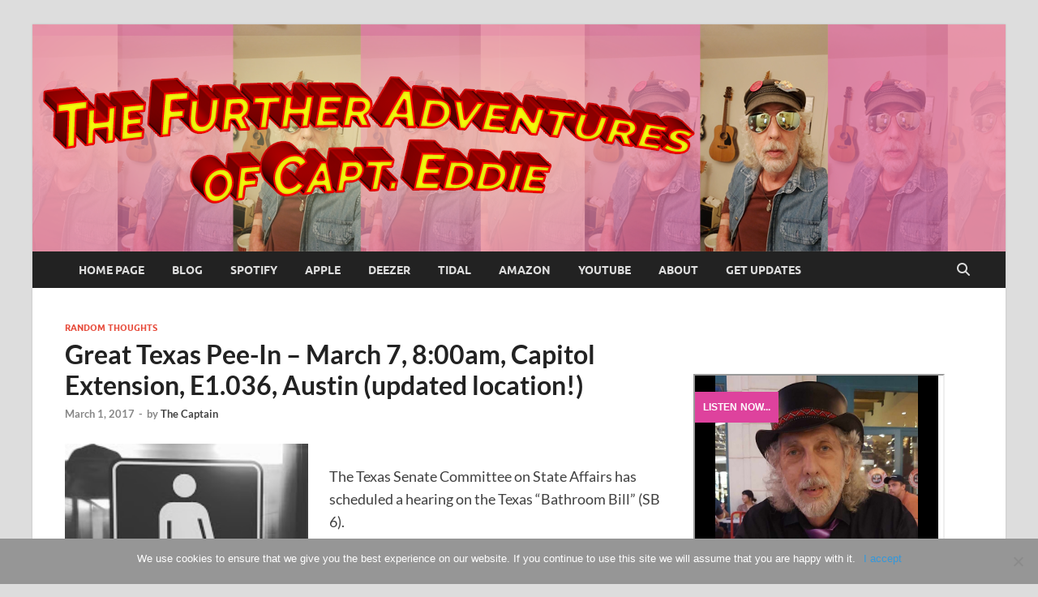

--- FILE ---
content_type: text/html; charset=UTF-8
request_url: https://www.edperrone.com/2017/03/01/great-texas-pee-in-march-7-800am-sa/
body_size: 11791
content:
<!DOCTYPE html>
<html lang="en-US" prefix="og: http://ogp.me/ns# fb: http://ogp.me/ns/fb#">
<head>
<meta charset="UTF-8">
<meta name="viewport" content="width=device-width, initial-scale=1">
<link rel="profile" href="http://gmpg.org/xfn/11">

<title>Great Texas Pee-In &#8211; March 7, 8:00am, Capitol Extension, E1.036, Austin (updated location!) &#8211; The Further Adventures of Capt. Eddie</title>
<meta name='robots' content='max-image-preview:large' />
<link rel="alternate" type="application/rss+xml" title="The Further Adventures of Capt. Eddie &raquo; Feed" href="https://www.edperrone.com/feed/" />
<link rel="alternate" type="application/rss+xml" title="The Further Adventures of Capt. Eddie &raquo; Comments Feed" href="https://www.edperrone.com/comments/feed/" />
<script type="text/javascript">
/* <![CDATA[ */
window._wpemojiSettings = {"baseUrl":"https:\/\/s.w.org\/images\/core\/emoji\/15.0.3\/72x72\/","ext":".png","svgUrl":"https:\/\/s.w.org\/images\/core\/emoji\/15.0.3\/svg\/","svgExt":".svg","source":{"concatemoji":"https:\/\/www.edperrone.com\/wp-includes\/js\/wp-emoji-release.min.js?ver=6.5.7"}};
/*! This file is auto-generated */
!function(i,n){var o,s,e;function c(e){try{var t={supportTests:e,timestamp:(new Date).valueOf()};sessionStorage.setItem(o,JSON.stringify(t))}catch(e){}}function p(e,t,n){e.clearRect(0,0,e.canvas.width,e.canvas.height),e.fillText(t,0,0);var t=new Uint32Array(e.getImageData(0,0,e.canvas.width,e.canvas.height).data),r=(e.clearRect(0,0,e.canvas.width,e.canvas.height),e.fillText(n,0,0),new Uint32Array(e.getImageData(0,0,e.canvas.width,e.canvas.height).data));return t.every(function(e,t){return e===r[t]})}function u(e,t,n){switch(t){case"flag":return n(e,"\ud83c\udff3\ufe0f\u200d\u26a7\ufe0f","\ud83c\udff3\ufe0f\u200b\u26a7\ufe0f")?!1:!n(e,"\ud83c\uddfa\ud83c\uddf3","\ud83c\uddfa\u200b\ud83c\uddf3")&&!n(e,"\ud83c\udff4\udb40\udc67\udb40\udc62\udb40\udc65\udb40\udc6e\udb40\udc67\udb40\udc7f","\ud83c\udff4\u200b\udb40\udc67\u200b\udb40\udc62\u200b\udb40\udc65\u200b\udb40\udc6e\u200b\udb40\udc67\u200b\udb40\udc7f");case"emoji":return!n(e,"\ud83d\udc26\u200d\u2b1b","\ud83d\udc26\u200b\u2b1b")}return!1}function f(e,t,n){var r="undefined"!=typeof WorkerGlobalScope&&self instanceof WorkerGlobalScope?new OffscreenCanvas(300,150):i.createElement("canvas"),a=r.getContext("2d",{willReadFrequently:!0}),o=(a.textBaseline="top",a.font="600 32px Arial",{});return e.forEach(function(e){o[e]=t(a,e,n)}),o}function t(e){var t=i.createElement("script");t.src=e,t.defer=!0,i.head.appendChild(t)}"undefined"!=typeof Promise&&(o="wpEmojiSettingsSupports",s=["flag","emoji"],n.supports={everything:!0,everythingExceptFlag:!0},e=new Promise(function(e){i.addEventListener("DOMContentLoaded",e,{once:!0})}),new Promise(function(t){var n=function(){try{var e=JSON.parse(sessionStorage.getItem(o));if("object"==typeof e&&"number"==typeof e.timestamp&&(new Date).valueOf()<e.timestamp+604800&&"object"==typeof e.supportTests)return e.supportTests}catch(e){}return null}();if(!n){if("undefined"!=typeof Worker&&"undefined"!=typeof OffscreenCanvas&&"undefined"!=typeof URL&&URL.createObjectURL&&"undefined"!=typeof Blob)try{var e="postMessage("+f.toString()+"("+[JSON.stringify(s),u.toString(),p.toString()].join(",")+"));",r=new Blob([e],{type:"text/javascript"}),a=new Worker(URL.createObjectURL(r),{name:"wpTestEmojiSupports"});return void(a.onmessage=function(e){c(n=e.data),a.terminate(),t(n)})}catch(e){}c(n=f(s,u,p))}t(n)}).then(function(e){for(var t in e)n.supports[t]=e[t],n.supports.everything=n.supports.everything&&n.supports[t],"flag"!==t&&(n.supports.everythingExceptFlag=n.supports.everythingExceptFlag&&n.supports[t]);n.supports.everythingExceptFlag=n.supports.everythingExceptFlag&&!n.supports.flag,n.DOMReady=!1,n.readyCallback=function(){n.DOMReady=!0}}).then(function(){return e}).then(function(){var e;n.supports.everything||(n.readyCallback(),(e=n.source||{}).concatemoji?t(e.concatemoji):e.wpemoji&&e.twemoji&&(t(e.twemoji),t(e.wpemoji)))}))}((window,document),window._wpemojiSettings);
/* ]]> */
</script>
<link rel='stylesheet' id='dashicons-css' href='https://www.edperrone.com/wp-includes/css/dashicons.min.css?ver=6.5.7' type='text/css' media='all' />
<link rel='stylesheet' id='post-views-counter-frontend-css' href='https://www.edperrone.com/wp-content/plugins/post-views-counter/css/frontend.min.css?ver=1.5.5' type='text/css' media='all' />
<style id='wp-emoji-styles-inline-css' type='text/css'>

	img.wp-smiley, img.emoji {
		display: inline !important;
		border: none !important;
		box-shadow: none !important;
		height: 1em !important;
		width: 1em !important;
		margin: 0 0.07em !important;
		vertical-align: -0.1em !important;
		background: none !important;
		padding: 0 !important;
	}
</style>
<link rel='stylesheet' id='wp-block-library-css' href='https://www.edperrone.com/wp-includes/css/dist/block-library/style.min.css?ver=6.5.7' type='text/css' media='all' />
<style id='wp-block-library-theme-inline-css' type='text/css'>
.wp-block-audio figcaption{color:#555;font-size:13px;text-align:center}.is-dark-theme .wp-block-audio figcaption{color:#ffffffa6}.wp-block-audio{margin:0 0 1em}.wp-block-code{border:1px solid #ccc;border-radius:4px;font-family:Menlo,Consolas,monaco,monospace;padding:.8em 1em}.wp-block-embed figcaption{color:#555;font-size:13px;text-align:center}.is-dark-theme .wp-block-embed figcaption{color:#ffffffa6}.wp-block-embed{margin:0 0 1em}.blocks-gallery-caption{color:#555;font-size:13px;text-align:center}.is-dark-theme .blocks-gallery-caption{color:#ffffffa6}.wp-block-image figcaption{color:#555;font-size:13px;text-align:center}.is-dark-theme .wp-block-image figcaption{color:#ffffffa6}.wp-block-image{margin:0 0 1em}.wp-block-pullquote{border-bottom:4px solid;border-top:4px solid;color:currentColor;margin-bottom:1.75em}.wp-block-pullquote cite,.wp-block-pullquote footer,.wp-block-pullquote__citation{color:currentColor;font-size:.8125em;font-style:normal;text-transform:uppercase}.wp-block-quote{border-left:.25em solid;margin:0 0 1.75em;padding-left:1em}.wp-block-quote cite,.wp-block-quote footer{color:currentColor;font-size:.8125em;font-style:normal;position:relative}.wp-block-quote.has-text-align-right{border-left:none;border-right:.25em solid;padding-left:0;padding-right:1em}.wp-block-quote.has-text-align-center{border:none;padding-left:0}.wp-block-quote.is-large,.wp-block-quote.is-style-large,.wp-block-quote.is-style-plain{border:none}.wp-block-search .wp-block-search__label{font-weight:700}.wp-block-search__button{border:1px solid #ccc;padding:.375em .625em}:where(.wp-block-group.has-background){padding:1.25em 2.375em}.wp-block-separator.has-css-opacity{opacity:.4}.wp-block-separator{border:none;border-bottom:2px solid;margin-left:auto;margin-right:auto}.wp-block-separator.has-alpha-channel-opacity{opacity:1}.wp-block-separator:not(.is-style-wide):not(.is-style-dots){width:100px}.wp-block-separator.has-background:not(.is-style-dots){border-bottom:none;height:1px}.wp-block-separator.has-background:not(.is-style-wide):not(.is-style-dots){height:2px}.wp-block-table{margin:0 0 1em}.wp-block-table td,.wp-block-table th{word-break:normal}.wp-block-table figcaption{color:#555;font-size:13px;text-align:center}.is-dark-theme .wp-block-table figcaption{color:#ffffffa6}.wp-block-video figcaption{color:#555;font-size:13px;text-align:center}.is-dark-theme .wp-block-video figcaption{color:#ffffffa6}.wp-block-video{margin:0 0 1em}.wp-block-template-part.has-background{margin-bottom:0;margin-top:0;padding:1.25em 2.375em}
</style>
<style id='classic-theme-styles-inline-css' type='text/css'>
/*! This file is auto-generated */
.wp-block-button__link{color:#fff;background-color:#32373c;border-radius:9999px;box-shadow:none;text-decoration:none;padding:calc(.667em + 2px) calc(1.333em + 2px);font-size:1.125em}.wp-block-file__button{background:#32373c;color:#fff;text-decoration:none}
</style>
<style id='global-styles-inline-css' type='text/css'>
body{--wp--preset--color--black: #000000;--wp--preset--color--cyan-bluish-gray: #abb8c3;--wp--preset--color--white: #ffffff;--wp--preset--color--pale-pink: #f78da7;--wp--preset--color--vivid-red: #cf2e2e;--wp--preset--color--luminous-vivid-orange: #ff6900;--wp--preset--color--luminous-vivid-amber: #fcb900;--wp--preset--color--light-green-cyan: #7bdcb5;--wp--preset--color--vivid-green-cyan: #00d084;--wp--preset--color--pale-cyan-blue: #8ed1fc;--wp--preset--color--vivid-cyan-blue: #0693e3;--wp--preset--color--vivid-purple: #9b51e0;--wp--preset--gradient--vivid-cyan-blue-to-vivid-purple: linear-gradient(135deg,rgba(6,147,227,1) 0%,rgb(155,81,224) 100%);--wp--preset--gradient--light-green-cyan-to-vivid-green-cyan: linear-gradient(135deg,rgb(122,220,180) 0%,rgb(0,208,130) 100%);--wp--preset--gradient--luminous-vivid-amber-to-luminous-vivid-orange: linear-gradient(135deg,rgba(252,185,0,1) 0%,rgba(255,105,0,1) 100%);--wp--preset--gradient--luminous-vivid-orange-to-vivid-red: linear-gradient(135deg,rgba(255,105,0,1) 0%,rgb(207,46,46) 100%);--wp--preset--gradient--very-light-gray-to-cyan-bluish-gray: linear-gradient(135deg,rgb(238,238,238) 0%,rgb(169,184,195) 100%);--wp--preset--gradient--cool-to-warm-spectrum: linear-gradient(135deg,rgb(74,234,220) 0%,rgb(151,120,209) 20%,rgb(207,42,186) 40%,rgb(238,44,130) 60%,rgb(251,105,98) 80%,rgb(254,248,76) 100%);--wp--preset--gradient--blush-light-purple: linear-gradient(135deg,rgb(255,206,236) 0%,rgb(152,150,240) 100%);--wp--preset--gradient--blush-bordeaux: linear-gradient(135deg,rgb(254,205,165) 0%,rgb(254,45,45) 50%,rgb(107,0,62) 100%);--wp--preset--gradient--luminous-dusk: linear-gradient(135deg,rgb(255,203,112) 0%,rgb(199,81,192) 50%,rgb(65,88,208) 100%);--wp--preset--gradient--pale-ocean: linear-gradient(135deg,rgb(255,245,203) 0%,rgb(182,227,212) 50%,rgb(51,167,181) 100%);--wp--preset--gradient--electric-grass: linear-gradient(135deg,rgb(202,248,128) 0%,rgb(113,206,126) 100%);--wp--preset--gradient--midnight: linear-gradient(135deg,rgb(2,3,129) 0%,rgb(40,116,252) 100%);--wp--preset--font-size--small: 13px;--wp--preset--font-size--medium: 20px;--wp--preset--font-size--large: 36px;--wp--preset--font-size--x-large: 42px;--wp--preset--spacing--20: 0.44rem;--wp--preset--spacing--30: 0.67rem;--wp--preset--spacing--40: 1rem;--wp--preset--spacing--50: 1.5rem;--wp--preset--spacing--60: 2.25rem;--wp--preset--spacing--70: 3.38rem;--wp--preset--spacing--80: 5.06rem;--wp--preset--shadow--natural: 6px 6px 9px rgba(0, 0, 0, 0.2);--wp--preset--shadow--deep: 12px 12px 50px rgba(0, 0, 0, 0.4);--wp--preset--shadow--sharp: 6px 6px 0px rgba(0, 0, 0, 0.2);--wp--preset--shadow--outlined: 6px 6px 0px -3px rgba(255, 255, 255, 1), 6px 6px rgba(0, 0, 0, 1);--wp--preset--shadow--crisp: 6px 6px 0px rgba(0, 0, 0, 1);}:where(.is-layout-flex){gap: 0.5em;}:where(.is-layout-grid){gap: 0.5em;}body .is-layout-flex{display: flex;}body .is-layout-flex{flex-wrap: wrap;align-items: center;}body .is-layout-flex > *{margin: 0;}body .is-layout-grid{display: grid;}body .is-layout-grid > *{margin: 0;}:where(.wp-block-columns.is-layout-flex){gap: 2em;}:where(.wp-block-columns.is-layout-grid){gap: 2em;}:where(.wp-block-post-template.is-layout-flex){gap: 1.25em;}:where(.wp-block-post-template.is-layout-grid){gap: 1.25em;}.has-black-color{color: var(--wp--preset--color--black) !important;}.has-cyan-bluish-gray-color{color: var(--wp--preset--color--cyan-bluish-gray) !important;}.has-white-color{color: var(--wp--preset--color--white) !important;}.has-pale-pink-color{color: var(--wp--preset--color--pale-pink) !important;}.has-vivid-red-color{color: var(--wp--preset--color--vivid-red) !important;}.has-luminous-vivid-orange-color{color: var(--wp--preset--color--luminous-vivid-orange) !important;}.has-luminous-vivid-amber-color{color: var(--wp--preset--color--luminous-vivid-amber) !important;}.has-light-green-cyan-color{color: var(--wp--preset--color--light-green-cyan) !important;}.has-vivid-green-cyan-color{color: var(--wp--preset--color--vivid-green-cyan) !important;}.has-pale-cyan-blue-color{color: var(--wp--preset--color--pale-cyan-blue) !important;}.has-vivid-cyan-blue-color{color: var(--wp--preset--color--vivid-cyan-blue) !important;}.has-vivid-purple-color{color: var(--wp--preset--color--vivid-purple) !important;}.has-black-background-color{background-color: var(--wp--preset--color--black) !important;}.has-cyan-bluish-gray-background-color{background-color: var(--wp--preset--color--cyan-bluish-gray) !important;}.has-white-background-color{background-color: var(--wp--preset--color--white) !important;}.has-pale-pink-background-color{background-color: var(--wp--preset--color--pale-pink) !important;}.has-vivid-red-background-color{background-color: var(--wp--preset--color--vivid-red) !important;}.has-luminous-vivid-orange-background-color{background-color: var(--wp--preset--color--luminous-vivid-orange) !important;}.has-luminous-vivid-amber-background-color{background-color: var(--wp--preset--color--luminous-vivid-amber) !important;}.has-light-green-cyan-background-color{background-color: var(--wp--preset--color--light-green-cyan) !important;}.has-vivid-green-cyan-background-color{background-color: var(--wp--preset--color--vivid-green-cyan) !important;}.has-pale-cyan-blue-background-color{background-color: var(--wp--preset--color--pale-cyan-blue) !important;}.has-vivid-cyan-blue-background-color{background-color: var(--wp--preset--color--vivid-cyan-blue) !important;}.has-vivid-purple-background-color{background-color: var(--wp--preset--color--vivid-purple) !important;}.has-black-border-color{border-color: var(--wp--preset--color--black) !important;}.has-cyan-bluish-gray-border-color{border-color: var(--wp--preset--color--cyan-bluish-gray) !important;}.has-white-border-color{border-color: var(--wp--preset--color--white) !important;}.has-pale-pink-border-color{border-color: var(--wp--preset--color--pale-pink) !important;}.has-vivid-red-border-color{border-color: var(--wp--preset--color--vivid-red) !important;}.has-luminous-vivid-orange-border-color{border-color: var(--wp--preset--color--luminous-vivid-orange) !important;}.has-luminous-vivid-amber-border-color{border-color: var(--wp--preset--color--luminous-vivid-amber) !important;}.has-light-green-cyan-border-color{border-color: var(--wp--preset--color--light-green-cyan) !important;}.has-vivid-green-cyan-border-color{border-color: var(--wp--preset--color--vivid-green-cyan) !important;}.has-pale-cyan-blue-border-color{border-color: var(--wp--preset--color--pale-cyan-blue) !important;}.has-vivid-cyan-blue-border-color{border-color: var(--wp--preset--color--vivid-cyan-blue) !important;}.has-vivid-purple-border-color{border-color: var(--wp--preset--color--vivid-purple) !important;}.has-vivid-cyan-blue-to-vivid-purple-gradient-background{background: var(--wp--preset--gradient--vivid-cyan-blue-to-vivid-purple) !important;}.has-light-green-cyan-to-vivid-green-cyan-gradient-background{background: var(--wp--preset--gradient--light-green-cyan-to-vivid-green-cyan) !important;}.has-luminous-vivid-amber-to-luminous-vivid-orange-gradient-background{background: var(--wp--preset--gradient--luminous-vivid-amber-to-luminous-vivid-orange) !important;}.has-luminous-vivid-orange-to-vivid-red-gradient-background{background: var(--wp--preset--gradient--luminous-vivid-orange-to-vivid-red) !important;}.has-very-light-gray-to-cyan-bluish-gray-gradient-background{background: var(--wp--preset--gradient--very-light-gray-to-cyan-bluish-gray) !important;}.has-cool-to-warm-spectrum-gradient-background{background: var(--wp--preset--gradient--cool-to-warm-spectrum) !important;}.has-blush-light-purple-gradient-background{background: var(--wp--preset--gradient--blush-light-purple) !important;}.has-blush-bordeaux-gradient-background{background: var(--wp--preset--gradient--blush-bordeaux) !important;}.has-luminous-dusk-gradient-background{background: var(--wp--preset--gradient--luminous-dusk) !important;}.has-pale-ocean-gradient-background{background: var(--wp--preset--gradient--pale-ocean) !important;}.has-electric-grass-gradient-background{background: var(--wp--preset--gradient--electric-grass) !important;}.has-midnight-gradient-background{background: var(--wp--preset--gradient--midnight) !important;}.has-small-font-size{font-size: var(--wp--preset--font-size--small) !important;}.has-medium-font-size{font-size: var(--wp--preset--font-size--medium) !important;}.has-large-font-size{font-size: var(--wp--preset--font-size--large) !important;}.has-x-large-font-size{font-size: var(--wp--preset--font-size--x-large) !important;}
.wp-block-navigation a:where(:not(.wp-element-button)){color: inherit;}
:where(.wp-block-post-template.is-layout-flex){gap: 1.25em;}:where(.wp-block-post-template.is-layout-grid){gap: 1.25em;}
:where(.wp-block-columns.is-layout-flex){gap: 2em;}:where(.wp-block-columns.is-layout-grid){gap: 2em;}
.wp-block-pullquote{font-size: 1.5em;line-height: 1.6;}
</style>
<link rel='stylesheet' id='cookie-notice-front-css' href='https://www.edperrone.com/wp-content/plugins/cookie-notice/css/front.min.css?ver=2.5.6' type='text/css' media='all' />
<link rel='stylesheet' id='email-subscribers-css' href='https://www.edperrone.com/wp-content/plugins/email-subscribers/lite/public/css/email-subscribers-public.css?ver=5.9.2' type='text/css' media='all' />
<link rel='stylesheet' id='hitmag-fonts-css' href='https://www.edperrone.com/wp-content/themes/hitmag/css/fonts.css' type='text/css' media='all' />
<link rel='stylesheet' id='hitmag-font-awesome-css' href='https://www.edperrone.com/wp-content/themes/hitmag/css/all.min.css?ver=6.5.1' type='text/css' media='all' />
<link rel='stylesheet' id='hitmag-style-css' href='https://www.edperrone.com/wp-content/themes/hitmag/style.css?ver=1.3.8' type='text/css' media='all' />
<link rel='stylesheet' id='jquery-magnific-popup-css' href='https://www.edperrone.com/wp-content/themes/hitmag/css/magnific-popup.css?ver=6.5.7' type='text/css' media='all' />
<script type="text/javascript" id="cookie-notice-front-js-before">
/* <![CDATA[ */
var cnArgs = {"ajaxUrl":"https:\/\/www.edperrone.com\/wp-admin\/admin-ajax.php","nonce":"b998b24af2","hideEffect":"fade","position":"bottom","onScroll":false,"onScrollOffset":100,"onClick":false,"cookieName":"cookie_notice_accepted","cookieTime":2592000,"cookieTimeRejected":2592000,"globalCookie":false,"redirection":false,"cache":false,"revokeCookies":false,"revokeCookiesOpt":"automatic"};
/* ]]> */
</script>
<script type="text/javascript" src="https://www.edperrone.com/wp-content/plugins/cookie-notice/js/front.min.js?ver=2.5.6" id="cookie-notice-front-js"></script>
<script type="text/javascript" src="https://www.edperrone.com/wp-includes/js/jquery/jquery.min.js?ver=3.7.1" id="jquery-core-js"></script>
<script type="text/javascript" src="https://www.edperrone.com/wp-includes/js/jquery/jquery-migrate.min.js?ver=3.4.1" id="jquery-migrate-js"></script>
<!--[if lt IE 9]>
<script type="text/javascript" src="https://www.edperrone.com/wp-content/themes/hitmag/js/html5shiv.min.js?ver=6.5.7" id="html5shiv-js"></script>
<![endif]-->
<link rel="https://api.w.org/" href="https://www.edperrone.com/wp-json/" /><link rel="alternate" type="application/json" href="https://www.edperrone.com/wp-json/wp/v2/posts/162" /><link rel="EditURI" type="application/rsd+xml" title="RSD" href="https://www.edperrone.com/xmlrpc.php?rsd" />
<meta name="generator" content="WordPress 6.5.7" />
<link rel="canonical" href="https://www.edperrone.com/2017/03/01/great-texas-pee-in-march-7-800am-sa/" />
<link rel='shortlink' href='https://www.edperrone.com/?p=162' />
<link rel="alternate" type="application/json+oembed" href="https://www.edperrone.com/wp-json/oembed/1.0/embed?url=https%3A%2F%2Fwww.edperrone.com%2F2017%2F03%2F01%2Fgreat-texas-pee-in-march-7-800am-sa%2F" />
<link rel="alternate" type="text/xml+oembed" href="https://www.edperrone.com/wp-json/oembed/1.0/embed?url=https%3A%2F%2Fwww.edperrone.com%2F2017%2F03%2F01%2Fgreat-texas-pee-in-march-7-800am-sa%2F&#038;format=xml" />
		<style type="text/css">
			
			button,
			input[type="button"],
			input[type="reset"],
			input[type="submit"] {
				background: #E74C3C;
			}

            .th-readmore {
                background: #E74C3C;
            }           

            a:hover {
                color: #E74C3C;
            } 

            .main-navigation a:hover {
                background-color: #E74C3C;
            }

            .main-navigation .current_page_item > a,
            .main-navigation .current-menu-item > a,
            .main-navigation .current_page_ancestor > a,
            .main-navigation .current-menu-ancestor > a {
                background-color: #E74C3C;
            }

            #main-nav-button:hover {
                background-color: #E74C3C;
            }

            .post-navigation .post-title:hover {
                color: #E74C3C;
            }

            .top-navigation a:hover {
                color: #E74C3C;
            }

            .top-navigation ul ul a:hover {
                background: #E74C3C;
            }

            #top-nav-button:hover {
                color: #E74C3C;
            }

            .responsive-mainnav li a:hover,
            .responsive-topnav li a:hover {
                background: #E74C3C;
            }

            #hm-search-form .search-form .search-submit {
                background-color: #E74C3C;
            }

            .nav-links .current {
                background: #E74C3C;
            }

            .is-style-hitmag-widget-title,
            .elementor-widget-container h5,
            .widgettitle,
            .widget-title {
                border-bottom: 2px solid #E74C3C;
            }

            .footer-widget-title {
                border-bottom: 2px solid #E74C3C;
            }

            .widget-area a:hover {
                color: #E74C3C;
            }

            .footer-widget-area .widget a:hover {
                color: #E74C3C;
            }

            .site-info a:hover {
                color: #E74C3C;
            }

            .wp-block-search .wp-block-search__button,
            .search-form .search-submit {
                background: #E74C3C;
            }

            .hmb-entry-title a:hover {
                color: #E74C3C;
            }

            .hmb-entry-meta a:hover,
            .hms-meta a:hover {
                color: #E74C3C;
            }

            .hms-title a:hover {
                color: #E74C3C;
            }

            .hmw-grid-post .post-title a:hover {
                color: #E74C3C;
            }

            .footer-widget-area .hmw-grid-post .post-title a:hover,
            .footer-widget-area .hmb-entry-title a:hover,
            .footer-widget-area .hms-title a:hover {
                color: #E74C3C;
            }

            .hm-tabs-wdt .ui-state-active {
                border-bottom: 2px solid #E74C3C;
            }

            a.hm-viewall {
                background: #E74C3C;
            }

            #hitmag-tags a,
            .widget_tag_cloud .tagcloud a {
                background: #E74C3C;
            }

            .site-title a {
                color: #E74C3C;
            }

            .hitmag-post .entry-title a:hover {
                color: #E74C3C;
            }

            .hitmag-post .entry-meta a:hover {
                color: #E74C3C;
            }

            .cat-links a {
                color: #E74C3C;
            }

            .hitmag-single .entry-meta a:hover {
                color: #E74C3C;
            }

            .hitmag-single .author a:hover {
                color: #E74C3C;
            }

            .hm-author-content .author-posts-link {
                color: #E74C3C;
            }

            .hm-tags-links a:hover {
                background: #E74C3C;
            }

            .hm-tagged {
                background: #E74C3C;
            }

            .hm-edit-link a.post-edit-link {
                background: #E74C3C;
            }

            .arc-page-title {
                border-bottom: 2px solid #E74C3C;
            }

            .srch-page-title {
                border-bottom: 2px solid #E74C3C;
            }

            .hm-slider-details .cat-links {
                background: #E74C3C;
            }

            .hm-rel-post .post-title a:hover {
                color: #E74C3C;
            }

            .comment-author a {
                color: #E74C3C;
            }

            .comment-metadata a:hover,
            .comment-metadata a:focus,
            .pingback .comment-edit-link:hover,
            .pingback .comment-edit-link:focus {
                color: #E74C3C;
            }

            .comment-reply-link:hover,
            .comment-reply-link:focus {
                background: #E74C3C;
            }

            .required {
                color: #E74C3C;
            }

            blockquote {
                border-left: 3px solid #E74C3C;
            }

            .comment-reply-title small a:before {
                color: #E74C3C;
            }
            
            .woocommerce ul.products li.product h3:hover,
            .woocommerce-widget-area ul li a:hover,
            .woocommerce-loop-product__title:hover {
                color: #E74C3C;
            }

            .woocommerce-product-search input[type="submit"],
            .woocommerce #respond input#submit, 
            .woocommerce a.button, 
            .woocommerce button.button, 
            .woocommerce input.button,
            .woocommerce nav.woocommerce-pagination ul li a:focus,
            .woocommerce nav.woocommerce-pagination ul li a:hover,
            .woocommerce nav.woocommerce-pagination ul li span.current,
            .woocommerce span.onsale,
            .woocommerce-widget-area .widget-title,
            .woocommerce #respond input#submit.alt,
            .woocommerce a.button.alt,
            .woocommerce button.button.alt,
            .woocommerce input.button.alt {
                background: #E74C3C;
            }
            
            .wp-block-quote,
            .wp-block-quote:not(.is-large):not(.is-style-large) {
                border-left: 3px solid #E74C3C;
            }		</style>
		<style type="text/css">

			.site-title a,
		.site-description {
			position: absolute;
			clip: rect(1px, 1px, 1px, 1px);
		}

	
	</style>
	<link rel="icon" href="https://www.edperrone.com/wp-content/uploads/2018/04/cropped-ce_favicon_695x695-32x32.png" sizes="32x32" />
<link rel="icon" href="https://www.edperrone.com/wp-content/uploads/2018/04/cropped-ce_favicon_695x695-192x192.png" sizes="192x192" />
<link rel="apple-touch-icon" href="https://www.edperrone.com/wp-content/uploads/2018/04/cropped-ce_favicon_695x695-180x180.png" />
<meta name="msapplication-TileImage" content="https://www.edperrone.com/wp-content/uploads/2018/04/cropped-ce_favicon_695x695-270x270.png" />
		<style type="text/css" id="wp-custom-css">
			.wp-caption-text {
	text-align: left;
	font-style: italic;
}
.single-blog-image {
    display: none;
}
.size-hitmag-featured {
	display: none;
}
.header-main-area {
	display: none;
}
p {
	font-size: 1.1em;
}
.paragraph-border-top-bottom {
	border-top: solid 2px #000000;
	border-bottom: solid 2px #000000;
	padding-top: 5px;
	padding-bottom: 5px;
}
.widget_title_block {
	margin-bottom: 5px;
}		</style>
		<style id="kirki-inline-styles"></style>
<!-- START - Open Graph and Twitter Card Tags 3.3.5 -->
 <!-- Facebook Open Graph -->
  <meta property="og:locale" content="en_US"/>
  <meta property="og:site_name" content="The Further Adventures of Capt. Eddie"/>
  <meta property="og:title" content="Great Texas Pee-In - March 7, 8:00am, Capitol Extension, E1.036, Austin (updated location!)"/>
  <meta property="og:url" content="https://www.edperrone.com/2017/03/01/great-texas-pee-in-march-7-800am-sa/"/>
  <meta property="og:type" content="article"/>
  <meta property="og:description" content="The Texas Senate Committee on State Affairs has scheduled a hearing on the Texas &quot;Bathroom Bill&quot; (SB 6).

Tuesday, March 7, 2017
 Room E1.036
 (Senate Finance Room)
 Capitol Extension
 Austin, Texas

I have visions of great crowds of people lining up to pee in the &quot;wrong&quot; bathrooms!!

Of c"/>
  <meta property="article:published_time" content="2017-03-01T17:53:00-08:00"/>
  <meta property="article:modified_time" content="2019-09-20T00:24:13-07:00" />
  <meta property="og:updated_time" content="2019-09-20T00:24:13-07:00" />
  <meta property="article:section" content="Random Thoughts"/>
  <meta property="article:author" content="https://www.facebook.com/EdPerroneMusic"/>
 <!-- Google+ / Schema.org -->
 <!-- Twitter Cards -->
  <meta name="twitter:title" content="Great Texas Pee-In - March 7, 8:00am, Capitol Extension, E1.036, Austin (updated location!)"/>
  <meta name="twitter:url" content="https://www.edperrone.com/2017/03/01/great-texas-pee-in-march-7-800am-sa/"/>
  <meta name="twitter:description" content="The Texas Senate Committee on State Affairs has scheduled a hearing on the Texas &quot;Bathroom Bill&quot; (SB 6).

Tuesday, March 7, 2017
 Room E1.036
 (Senate Finance Room)
 Capitol Extension
 Austin, Texas

I have visions of great crowds of people lining up to pee in the &quot;wrong&quot; bathrooms!!

Of c"/>
  <meta name="twitter:card" content="summary_large_image"/>
  <meta name="twitter:creator" content="@TheCaptEddie"/>
 <!-- SEO -->
 <!-- Misc. tags -->
 <!-- is_singular -->
<!-- END - Open Graph and Twitter Card Tags 3.3.5 -->
	
</head>

<body class="post-template-default single single-post postid-162 single-format-standard wp-embed-responsive cookies-not-set th-right-sidebar">



<div id="page" class="site hitmag-wrapper">
	<a class="skip-link screen-reader-text" href="#content">Skip to content</a>

	
	<header id="masthead" class="site-header" role="banner">

		
		
		<div class="header-main-area ">
			<div class="hm-container">
			<div class="site-branding">
				<div class="site-branding-content">
					<div class="hm-logo">
											</div><!-- .hm-logo -->

					<div class="hm-site-title">
													<p class="site-title"><a href="https://www.edperrone.com/" rel="home">The Further Adventures of Capt. Eddie</a></p>
													<p class="site-description">What&#039;s that boy up to now?</p>
											</div><!-- .hm-site-title -->
				</div><!-- .site-branding-content -->
			</div><!-- .site-branding -->

			
						</div><!-- .hm-container -->
		</div><!-- .header-main-area -->

		<div class="hm-header-image"><a href="https://www.edperrone.com/" title="The Further Adventures of Capt. Eddie" rel="home"><img src="https://www.edperrone.com/wp-content/uploads/2024/07/captain_eddie_header_20240701_1200x280-1.png" height="280" width="1200" alt="" /></a></div>
		<div class="hm-nav-container">
			<nav id="site-navigation" class="main-navigation" role="navigation">
				<div class="hm-container">
					<div class="menu-main-menu-container"><ul id="primary-menu" class="menu"><li id="menu-item-571" class="menu-item menu-item-type-custom menu-item-object-custom menu-item-home menu-item-571"><a href="https://www.edperrone.com/">Home Page</a></li>
<li id="menu-item-2510" class="menu-item menu-item-type-custom menu-item-object-custom menu-item-2510"><a href="https://www.edperrone.com/posts/">Blog</a></li>
<li id="menu-item-2197" class="menu-item menu-item-type-custom menu-item-object-custom menu-item-2197"><a target="_blank" rel="noopener" href="https://open.spotify.com/artist/7CHelAZAEpbHmziNGYmnEA">Spotify</a></li>
<li id="menu-item-2198" class="menu-item menu-item-type-custom menu-item-object-custom menu-item-2198"><a target="_blank" rel="noopener" href="https://music.apple.com/us/artist/ed-perrone/210629486">Apple</a></li>
<li id="menu-item-2199" class="menu-item menu-item-type-custom menu-item-object-custom menu-item-2199"><a target="_blank" rel="noopener" href="https://www.deezer.com/us/artist/1172090">Deezer</a></li>
<li id="menu-item-2200" class="menu-item menu-item-type-custom menu-item-object-custom menu-item-2200"><a target="_blank" rel="noopener" href="https://listen.tidal.com/artist/6354473">Tidal</a></li>
<li id="menu-item-2201" class="menu-item menu-item-type-custom menu-item-object-custom menu-item-2201"><a target="_blank" rel="noopener" href="https://www.amazon.com/music/player/artists/B0019BM6GA/ed-perrone">Amazon</a></li>
<li id="menu-item-2202" class="menu-item menu-item-type-custom menu-item-object-custom menu-item-2202"><a target="_blank" rel="noopener" href="https://music.youtube.com/channel/UCVc-APdGE0noF3ibE1qjgnA">YouTube</a></li>
<li id="menu-item-572" class="menu-item menu-item-type-post_type menu-item-object-page menu-item-572"><a href="https://www.edperrone.com/why-am-i-here-excellent-question/">About</a></li>
<li id="menu-item-637" class="menu-item menu-item-type-post_type menu-item-object-page menu-item-637"><a href="https://www.edperrone.com/get-notified-about-new-posts/">Get Updates</a></li>
</ul></div>					
											<div class="hm-search-button-icon"></div>
						<div class="hm-search-box-container">
							<div class="hm-search-box">
								<form role="search" method="get" class="search-form" action="https://www.edperrone.com/">
				<label>
					<span class="screen-reader-text">Search for:</span>
					<input type="search" class="search-field" placeholder="Search &hellip;" value="" name="s" />
				</label>
				<input type="submit" class="search-submit" value="Search" />
			</form>							</div><!-- th-search-box -->
						</div><!-- .th-search-box-container -->
									</div><!-- .hm-container -->
			</nav><!-- #site-navigation -->
			<div class="hm-nwrap">
								<a href="#" class="navbutton" id="main-nav-button">
					<span class="main-nav-btn-lbl">Main Menu</span>				</a>
			</div>
			<div class="responsive-mainnav"></div>
		</div><!-- .hm-nav-container -->

		
	</header><!-- #masthead -->

	
	<div id="content" class="site-content">
		<div class="hm-container">
	
	<div id="primary" class="content-area">
		<main id="main" class="site-main" role="main">

		
<article id="post-162" class="hitmag-single post-162 post type-post status-publish format-standard hentry category-random-thoughts">

	
	<header class="entry-header">
		<div class="cat-links"><a href="https://www.edperrone.com/category/random-thoughts/" rel="category tag">Random Thoughts</a></div><h1 class="entry-title">Great Texas Pee-In &#8211; March 7, 8:00am, Capitol Extension, E1.036, Austin (updated location!)</h1>		<div class="entry-meta">
			<span class="posted-on"><a href="https://www.edperrone.com/2017/03/01/great-texas-pee-in-march-7-800am-sa/" rel="bookmark"><time class="entry-date published" datetime="2017-03-01T17:53:00-08:00">March 1, 2017</time><time class="updated" datetime="2019-09-20T00:24:13-07:00">September 20, 2019</time></a></span><span class="meta-sep"> - </span><span class="byline"> by <span class="author vcard"><a class="url fn n" href="https://www.edperrone.com/author/admin/">The Captain</a></span></span>		</div><!-- .entry-meta -->
		
	</header><!-- .entry-header -->
	
	<a class="image-link" href=""></a>
	
	<div class="entry-content">
		<p><a href="https://www.edperrone.com/wp-content/uploads/2017/01/we_dont_care.jpg"><img fetchpriority="high" decoding="async" class="alignleft wp-image-239" src="https://www.edperrone.com/wp-content/uploads/2017/01/we_dont_care.jpg" alt="Transgender bathroom sign: We Don't Care" width="300" height="296" /></a></p>
<p>The Texas Senate Committee on State Affairs has scheduled a hearing on the Texas &#8220;Bathroom Bill&#8221; (SB 6).</p>
<p><strong>Tuesday, March 7, 2017</strong><br />
<strong> Room E1.036</strong><br />
<strong> (Senate Finance Room)</strong><br />
<strong> Capitol Extension</strong><br />
<strong> Austin, Texas</strong></p>
<p>I have visions of great crowds of people lining up to pee in the &#8220;wrong&#8221; bathrooms!!</p>
<p>Of course, if you can&#8217;t do that, you CAN contact your senator and the committee members and tell them what a great waste of time (not to mention invasion of privacy) this is. <a href="https://www.edperrone.com/2017/01/25/texas-bathroom-bill-referred-to/">This post</a> has contact info.</p>
<p>Pee on!!</p>
<p><i>Note: Post edited on 3/3/17, as the Committee changed the location of the hearing. Perhaps they are expecting a big crowd&#8230;.</i><br />
<i> </i></p>
<p>&nbsp;</p>
<div class="post-views content-post post-162 entry-meta load-static">
				<span class="post-views-icon dashicons dashicons-chart-bar"></span> <span class="post-views-label">Post Views:</span> <span class="post-views-count">259</span>
			</div>	</div><!-- .entry-content -->

	
	<footer class="entry-footer">
			</footer><!-- .entry-footer -->

	
</article><!-- #post-## -->
	<nav class="navigation post-navigation" aria-label="Posts">
		<h2 class="screen-reader-text">Post navigation</h2>
		<div class="nav-links"><div class="nav-previous"><a href="https://www.edperrone.com/2017/01/25/texas-bathroom-bill-referred-to/" rel="prev"><span class="meta-nav" aria-hidden="true">Previous Article</span> <span class="post-title">Texas &#8220;Bathroom Bill&#8221; referred to committee</span></a></div><div class="nav-next"><a href="https://www.edperrone.com/2017/03/01/letter-to-texas-senator-bryan-hughes-re/" rel="next"><span class="meta-nav" aria-hidden="true">Next Article</span> <span class="post-title">Letter to Texas Senator Bryan Hughes re: SB6, the bathroom bill</span></a></div></div>
	</nav>
		</main><!-- #main -->
	</div><!-- #primary -->


<aside id="secondary" class="widget-area" role="complementary">

	
	<section id="block-3" class="widget widget_block widget_text">
<p></p>
</section><section id="block-13" class="widget widget_block"><iframe loading="lazy" width="310" height="260" src="https://ffm.to/ed_perrone/widget?width=300&height=250&note=Listen now..."></iframe></section><section id="block-14" class="widget widget_block"><iframe loading="lazy" width="310" height="260" src="https://ffm.to/g8yej11/widget?width=300&height=250&note=Listen now..."></iframe></section><section id="block-4" class="widget widget_block"><div class="emaillist" id="es_form_f1-n1"><form action="/2017/03/01/great-texas-pee-in-march-7-800am-sa/#es_form_f1-n1" method="post" class="es_subscription_form es_shortcode_form  es_ajax_subscription_form" id="es_subscription_form_696939f8293f2" data-source="ig-es" data-form-id="1"><div class="es_caption">Get notifications when new blog posts are published. We NEVER share your email address with anyone else.</div><div class="es-field-wrap"><label>Name<br /><input type="text" name="esfpx_name" class="ig_es_form_field_name" placeholder="" value="" /></label></div><div class="es-field-wrap"><label>Email*<br /><input class="es_required_field es_txt_email ig_es_form_field_email" type="email" name="esfpx_email" value="" placeholder="" required="required" /></label></div><input type="hidden" name="esfpx_lists[]" value="809c7e66b097" /><input type="hidden" name="esfpx_form_id" value="1" /><input type="hidden" name="es" value="subscribe" />
			<input type="hidden" name="esfpx_es_form_identifier" value="f1-n1" />
			<input type="hidden" name="esfpx_es_email_page" value="162" />
			<input type="hidden" name="esfpx_es_email_page_url" value="https://www.edperrone.com/2017/03/01/great-texas-pee-in-march-7-800am-sa/" />
			<input type="hidden" name="esfpx_status" value="Unconfirmed" />
			<input type="hidden" name="esfpx_es-subscribe" id="es-subscribe-696939f8293f2" value="6c69c410af" />
			<label style="position:absolute;top:-99999px;left:-99999px;z-index:-99;" aria-hidden="true"><span hidden>Please leave this field empty.</span><input type="email" name="esfpx_es_hp_email" class="es_required_field" tabindex="-1" autocomplete="-1" value="" /></label><input type="submit" name="submit" class="es_subscription_form_submit es_submit_button es_textbox_button" id="es_subscription_form_submit_696939f8293f2" value="Subscribe" /><span class="es_spinner_image" id="spinner-image"><img decoding="async" src="https://www.edperrone.com/wp-content/plugins/email-subscribers/lite/public/images/spinner.gif" alt="Loading" /></span></form><span class="es_subscription_message " id="es_subscription_message_696939f8293f2" role="alert" aria-live="assertive"></span></div></section><section id="block-11" class="widget widget_block"><p><script async="" src="https://pagead2.googlesyndication.com/pagead/js/adsbygoogle.js?client=ca-pub-9042583377591866" crossorigin="anonymous"></script><br>
<!-- Capt. Eddie - right column --><br>
<ins class="adsbygoogle" style="display:block" data-ad-client="ca-pub-9042583377591866" data-ad-slot="5828536069" data-ad-format="auto" data-full-width-responsive="true"></ins><br>
<script><br />
     (adsbygoogle = window.adsbygoogle || []).push({});<br />
</script></p></section><section id="block-12" class="widget widget_block widget_text">
<p class="has-text-align-center widget_title_block has-medium-font-size"><strong>Topics</strong></p>
</section><section id="block-7" class="widget widget_block widget_categories"><ul class="wp-block-categories-list wp-block-categories">	<li class="cat-item cat-item-7"><a href="https://www.edperrone.com/category/adventures-in-italian-ness/">Adventures in Italian-ness</a>
</li>
	<li class="cat-item cat-item-9"><a href="https://www.edperrone.com/category/eds-home-for-wayward-guitars/">Ed&#039;s Home for Wayward Guitars</a>
</li>
	<li class="cat-item cat-item-40"><a href="https://www.edperrone.com/category/endless-journey-travel/">Endless Journey Travel Archive</a>
</li>
	<li class="cat-item cat-item-80"><a href="https://www.edperrone.com/category/experiments-in-ai/">Experiments in AI</a>
</li>
	<li class="cat-item cat-item-19"><a href="https://www.edperrone.com/category/funny-stuff/">Funny Stuff</a>
</li>
	<li class="cat-item cat-item-21"><a href="https://www.edperrone.com/category/italian-citizenship/">Italian Citizenship</a>
</li>
	<li class="cat-item cat-item-47"><a href="https://www.edperrone.com/category/italy/">Italy</a>
</li>
	<li class="cat-item cat-item-52"><a href="https://www.edperrone.com/category/la-maddalena/">La Maddalena</a>
</li>
	<li class="cat-item cat-item-6"><a href="https://www.edperrone.com/category/listen/">Listen</a>
</li>
	<li class="cat-item cat-item-22"><a href="https://www.edperrone.com/category/living-in-italy/">Living in Italy</a>
</li>
	<li class="cat-item cat-item-10"><a href="https://www.edperrone.com/category/lyrics/">Lyrics</a>
</li>
	<li class="cat-item cat-item-5"><a href="https://www.edperrone.com/category/music-and-creativity/">Music and Creativity</a>
</li>
	<li class="cat-item cat-item-23"><a href="https://www.edperrone.com/category/quotations-from-captain-eddie/">Quotations from Captain Eddie</a>
</li>
	<li class="cat-item cat-item-3"><a href="https://www.edperrone.com/category/random-thoughts/">Random Thoughts</a>
</li>
	<li class="cat-item cat-item-53"><a href="https://www.edperrone.com/category/sardegna-sardinia/">Sardegna (Sardinia)</a>
</li>
	<li class="cat-item cat-item-39"><a href="https://www.edperrone.com/category/the-original-adventures-of-capt-eddie/">The ORIGINAL Adventures of Capt. Eddie</a>
</li>
	<li class="cat-item cat-item-4"><a href="https://www.edperrone.com/category/videos/">Videos</a>
</li>
</ul></section><section id="block-9" class="widget widget_block widget_archive"><div class="wp-block-archives-dropdown wp-block-archives"><label for="wp-block-archives-1" class="wp-block-archives__label">Archives</label>
		<select id="wp-block-archives-1" name="archive-dropdown" onchange="document.location.href=this.options[this.selectedIndex].value;">
		<option value="">Select Month</option>	<option value='https://www.edperrone.com/2025/04/'> April 2025 </option>
	<option value='https://www.edperrone.com/2024/09/'> September 2024 </option>
	<option value='https://www.edperrone.com/2024/06/'> June 2024 </option>
	<option value='https://www.edperrone.com/2024/04/'> April 2024 </option>
	<option value='https://www.edperrone.com/2024/03/'> March 2024 </option>
	<option value='https://www.edperrone.com/2024/02/'> February 2024 </option>
	<option value='https://www.edperrone.com/2024/01/'> January 2024 </option>
	<option value='https://www.edperrone.com/2023/09/'> September 2023 </option>
	<option value='https://www.edperrone.com/2023/04/'> April 2023 </option>
	<option value='https://www.edperrone.com/2022/10/'> October 2022 </option>
	<option value='https://www.edperrone.com/2022/07/'> July 2022 </option>
	<option value='https://www.edperrone.com/2022/06/'> June 2022 </option>
	<option value='https://www.edperrone.com/2022/05/'> May 2022 </option>
	<option value='https://www.edperrone.com/2022/03/'> March 2022 </option>
	<option value='https://www.edperrone.com/2021/06/'> June 2021 </option>
	<option value='https://www.edperrone.com/2021/04/'> April 2021 </option>
	<option value='https://www.edperrone.com/2020/10/'> October 2020 </option>
	<option value='https://www.edperrone.com/2020/07/'> July 2020 </option>
	<option value='https://www.edperrone.com/2020/06/'> June 2020 </option>
	<option value='https://www.edperrone.com/2020/03/'> March 2020 </option>
	<option value='https://www.edperrone.com/2019/12/'> December 2019 </option>
	<option value='https://www.edperrone.com/2019/08/'> August 2019 </option>
	<option value='https://www.edperrone.com/2019/07/'> July 2019 </option>
	<option value='https://www.edperrone.com/2019/03/'> March 2019 </option>
	<option value='https://www.edperrone.com/2018/09/'> September 2018 </option>
	<option value='https://www.edperrone.com/2018/08/'> August 2018 </option>
	<option value='https://www.edperrone.com/2018/05/'> May 2018 </option>
	<option value='https://www.edperrone.com/2018/04/'> April 2018 </option>
	<option value='https://www.edperrone.com/2018/03/'> March 2018 </option>
	<option value='https://www.edperrone.com/2018/02/'> February 2018 </option>
	<option value='https://www.edperrone.com/2017/11/'> November 2017 </option>
	<option value='https://www.edperrone.com/2017/10/'> October 2017 </option>
	<option value='https://www.edperrone.com/2017/09/'> September 2017 </option>
	<option value='https://www.edperrone.com/2017/06/'> June 2017 </option>
	<option value='https://www.edperrone.com/2017/03/'> March 2017 </option>
	<option value='https://www.edperrone.com/2017/01/'> January 2017 </option>
	<option value='https://www.edperrone.com/2016/11/'> November 2016 </option>
	<option value='https://www.edperrone.com/2016/09/'> September 2016 </option>
	<option value='https://www.edperrone.com/2016/08/'> August 2016 </option>
	<option value='https://www.edperrone.com/2016/07/'> July 2016 </option>
	<option value='https://www.edperrone.com/2016/06/'> June 2016 </option>
	<option value='https://www.edperrone.com/2016/05/'> May 2016 </option>
	<option value='https://www.edperrone.com/2016/04/'> April 2016 </option>
	<option value='https://www.edperrone.com/2016/03/'> March 2016 </option>
	<option value='https://www.edperrone.com/2016/02/'> February 2016 </option>
	<option value='https://www.edperrone.com/2016/01/'> January 2016 </option>
	<option value='https://www.edperrone.com/2015/12/'> December 2015 </option>
	<option value='https://www.edperrone.com/2015/07/'> July 2015 </option>
	<option value='https://www.edperrone.com/2015/06/'> June 2015 </option>
	<option value='https://www.edperrone.com/2015/05/'> May 2015 </option>
	<option value='https://www.edperrone.com/2015/01/'> January 2015 </option>
	<option value='https://www.edperrone.com/2014/03/'> March 2014 </option>
	<option value='https://www.edperrone.com/2013/11/'> November 2013 </option>
	<option value='https://www.edperrone.com/2013/07/'> July 2013 </option>
	<option value='https://www.edperrone.com/2013/03/'> March 2013 </option>
	<option value='https://www.edperrone.com/2012/10/'> October 2012 </option>
	<option value='https://www.edperrone.com/2012/07/'> July 2012 </option>
	<option value='https://www.edperrone.com/2011/06/'> June 2011 </option>
	<option value='https://www.edperrone.com/2011/05/'> May 2011 </option>
</select></div></section>
	
</aside><!-- #secondary -->	</div><!-- .hm-container -->
	</div><!-- #content -->

	
	<footer id="colophon" class="site-footer" role="contentinfo">
		<div class="hm-container">

			
			<div class="footer-widget-area">
				<div class="footer-sidebar" role="complementary">
											
									</div><!-- .footer-sidebar -->
		
				<div class="footer-sidebar" role="complementary">
					
									</div><!-- .footer-sidebar -->		

				<div class="footer-sidebar" role="complementary">
					
									</div><!-- .footer-sidebar -->			
			</div><!-- .footer-widget-area -->

			
		</div><!-- .hm-container -->

		<div class="site-info">
			<div class="hm-container">
				<div class="site-info-owner">
					All contents copyright &copy; Ed Perrone. All rights reserved.<br><a href="https://www.edperrone.com/">Home Page</a> | <a href="https://www.edperrone.com/privacy-policy/">Privacy Policy</a>
				</div>			
				<div class="site-info-designer">
					Powered by <a href="https://wordpress.org" target="_blank" title="WordPress">WordPress</a> and <a href="https://themezhut.com/themes/hitmag/" target="_blank" title="HitMag WordPress Theme">HitMag</a>.				</div>
			</div><!-- .hm-container -->
		</div><!-- .site-info -->
	</footer><!-- #colophon -->

	
</div><!-- #page -->


<script type="text/javascript" id="email-subscribers-js-extra">
/* <![CDATA[ */
var es_data = {"messages":{"es_empty_email_notice":"Please enter email address","es_rate_limit_notice":"You need to wait for some time before subscribing again","es_single_optin_success_message":"Successfully Subscribed.","es_email_exists_notice":"Email Address already exists!","es_unexpected_error_notice":"Oops.. Unexpected error occurred.","es_invalid_email_notice":"Invalid email address","es_try_later_notice":"Please try after some time"},"es_ajax_url":"https:\/\/www.edperrone.com\/wp-admin\/admin-ajax.php"};
/* ]]> */
</script>
<script type="text/javascript" src="https://www.edperrone.com/wp-content/plugins/email-subscribers/lite/public/js/email-subscribers-public.js?ver=5.9.2" id="email-subscribers-js"></script>
<script type="text/javascript" src="https://www.edperrone.com/wp-content/themes/hitmag/js/navigation.js?ver=20151215" id="hitmag-navigation-js"></script>
<script type="text/javascript" src="https://www.edperrone.com/wp-content/themes/hitmag/js/skip-link-focus-fix.js?ver=20151215" id="hitmag-skip-link-focus-fix-js"></script>
<script type="text/javascript" src="https://www.edperrone.com/wp-content/themes/hitmag/js/scripts.js?ver=1.3.8" id="hitmag-scripts-js"></script>
<script type="text/javascript" src="https://www.edperrone.com/wp-content/themes/hitmag/js/jquery.magnific-popup.min.js?ver=6.5.7" id="jquery-magnific-popup-js"></script>

		<!-- Cookie Notice plugin v2.5.6 by Hu-manity.co https://hu-manity.co/ -->
		<div id="cookie-notice" role="dialog" class="cookie-notice-hidden cookie-revoke-hidden cn-position-bottom" aria-label="Cookie Notice" style="background-color: rgba(150,150,150,1);"><div class="cookie-notice-container" style="color: #fff"><span id="cn-notice-text" class="cn-text-container">We use cookies to ensure that we give you the best experience on our website. If you continue to use this site we will assume that you are happy with it.</span><span id="cn-notice-buttons" class="cn-buttons-container"><a href="#" id="cn-accept-cookie" data-cookie-set="accept" class="cn-set-cookie cn-button cn-button-custom button" aria-label="I accept">I accept</a></span><span id="cn-close-notice" data-cookie-set="accept" class="cn-close-icon" title="No"></span></div>
			
		</div>
		<!-- / Cookie Notice plugin --></body>
</html>

--- FILE ---
content_type: text/html; charset=utf-8
request_url: https://www.google.com/recaptcha/api2/aframe
body_size: 268
content:
<!DOCTYPE HTML><html><head><meta http-equiv="content-type" content="text/html; charset=UTF-8"></head><body><script nonce="Dj3UTu4gJkA6nMx5t_IjDw">/** Anti-fraud and anti-abuse applications only. See google.com/recaptcha */ try{var clients={'sodar':'https://pagead2.googlesyndication.com/pagead/sodar?'};window.addEventListener("message",function(a){try{if(a.source===window.parent){var b=JSON.parse(a.data);var c=clients[b['id']];if(c){var d=document.createElement('img');d.src=c+b['params']+'&rc='+(localStorage.getItem("rc::a")?sessionStorage.getItem("rc::b"):"");window.document.body.appendChild(d);sessionStorage.setItem("rc::e",parseInt(sessionStorage.getItem("rc::e")||0)+1);localStorage.setItem("rc::h",'1768503805070');}}}catch(b){}});window.parent.postMessage("_grecaptcha_ready", "*");}catch(b){}</script></body></html>

--- FILE ---
content_type: application/javascript; charset=UTF-8
request_url: https://fast-cdn.ffm.to/3f4bc7d.modern.1768301040763.js
body_size: 13350
content:
/*! For license information please see LICENSES */
(window.webpackJsonp=window.webpackJsonp||[]).push([[47,30,60],{411:function(e,t,r){"use strict";t.a={render:function(){var e=this.$createElement,t=this._self._c||e;return t("svg",{attrs:{width:"1.2em",height:"1.2em",preserveAspectRatio:"xMidYMid meet",viewBox:"0 0 1600 1280"}},[t("path",{attrs:{fill:"currentColor",d:"M1575 310q0 40-28 68l-724 724l-136 136q-28 28-68 28t-68-28l-136-136L53 740q-28-28-28-68t28-68l136-136q28-28 68-28t68 28l294 295l656-657q28-28 68-28t68 28l136 136q28 28 28 68"}})])},name:"fa-check"}},412:function(e,t,r){"use strict";r.r(t);var o=r(2),n=(r(33),r(97),r(151),r(28)),l=r.n(n),c=(r(81),r(415)),d=(r(433),r(29)),v=r.n(d);function h(e){return m.apply(this,arguments)}function m(){return m=Object(o.a)(function*(e){var t=arguments.length>1&&void 0!==arguments[1]&&arguments[1],r=arguments.length>2&&void 0!==arguments[2]?arguments[2]:null;if(e){var{data:{destUrl:o,destUri:n,isMobile:l,isAuthorizationRequired:d}}=yield v.a.get(e.cta.url+"&skipRedirect=true&autoRedirectType="+r);if("itunes"===e.service)try{return x((yield v.a.head("https://itunes-proxy.feature.fm/".concat(redirectUrl),{headers:{"Access-Control-Allow-Origin":"*","x-requested-with":!0}})).headers["x-final-url"],t),!0}catch(e){console.log(e)}return n&&!d?function(iframe,e,t){if(c.a.isiOSDevice())w(t,e,!0);else{var r=!1;window.onblur=function(){window.onblur=null,r=!0},window.onfocus=function(){window.onfocus=null,x(t,!1)},setTimeout(()=>{window.onfocus=null,window.onblur=null},5e3),iframe.src=e,setTimeout(()=>{r||x(t,!1)},500)}}(document.getElementById("deepLinkOpenApp"),n,o):n?w(o,n,l):x(o,t),!0}return!1}),m.apply(this,arguments)}function f(){return f=Object(o.a)(function*(e,t){var r=arguments.length>2&&void 0!==arguments[2]&&arguments[2],o=arguments.length>3&&void 0!==arguments[3]?arguments[3]:null,n=e.services.find(e=>e.service===t||"deezer"===e.service&&"dzr"===t);return yield h(n,r,o)}),f.apply(this,arguments)}function y(){return y=Object(o.a)(function*(e,t){var r=arguments.length>2&&void 0!==arguments[2]&&arguments[2],o=e.services.find(e=>e.actionId===t);return yield h(o,r)}),y.apply(this,arguments)}function w(e,t){var r=arguments.length>2&&void 0!==arguments[2]&&arguments[2],o=null;try{o=window.parent.open(t,"_self")}catch(e){o=null}o&&r&&setTimeout(()=>window.parent.open(e,"_self"),10);var n=null;if(!o){try{n=window.parent.open(t,"_blank")}catch(e){n=null}n&&r&&setTimeout(()=>window.parent.open(e,"_blank"),10)}o||n||(window.parent.location.href=t,r&&setTimeout(()=>window.parent.location.href=e,10))}function x(e,t){var r=e.toLowerCase().startsWith("http")?e:"//".concat(e);t?window.top.open(r,"_blank"):window.top.location.href=r}t.default={excludeItunesForAndroid:function(e,t){if(!t)return window.__NUXT__.androidOnlyServices?window.__NUXT__.androidOnlyServices:e;if((t||"").match(/Android/i)){var r=e.filter(e=>"itunes"!==e.service);return this.$ssrContext&&(this.$ssrContext.nuxt.androidOnlyServices=r),r}return e||[]},setServiceCookie:function(e,t){e.display_settings&&e.display_settings.automaticMusicServiceRedirect&&e.display_settings.automaticMusicServiceRedirect.find(function(e){return e===t})&&l.a.set("musicservice",t,{expires:180})},openUrl:x,redirectToMusicServiceByAction:function(e,t){return y.apply(this,arguments)},redirectToMusicService:function(e,t){return f.apply(this,arguments)}}},415:function(e,t,r){"use strict";r.d(t,"b",function(){return o});r(14),r(33),r(17);var o=e=>/^(([^<>()\[\]\\.,;:\s@"]+(\.[^<>()\[\]\\.,;:\s@"]+)*)|(".+"))@((\[[0-9]{1,3}\.[0-9]{1,3}\.[0-9]{1,3}\.[0-9]{1,3}\])|(([a-zA-Z\-0-9]+\.)+[a-zA-Z]{2,}))$/.test(String(e).toLowerCase());t.a={getEntityAvatar:e=>e.avatar?e.avatar:"artist"===e.type?"/placeholder-artist.svg":"playlist"===e.type?"/placeholder-playlist.svg":"user"===e.type?"/placeholder-user.svg":"/placeholder-artist.svg",isMobileTablet:function(){var a,e=!1;return a=navigator.userAgent||navigator.vendor||window.opera,(/(android|bb\d+|meego).+mobile|avantgo|bada\/|blackberry|blazer|compal|elaine|fennec|hiptop|iemobile|ip(hone|od)|iris|kindle|lge |maemo|midp|mmp|mobile.+firefox|netfront|opera m(ob|in)i|palm( os)?|phone|p(ixi|re)\/|plucker|pocket|psp|series(4|6)0|symbian|treo|up\.(browser|link)|vodafone|wap|windows ce|xda|xiino|android|ipad|playbook|silk/i.test(a)||/1207|6310|6590|3gso|4thp|50[1-6]i|770s|802s|a wa|abac|ac(er|oo|s\-)|ai(ko|rn)|al(av|ca|co)|amoi|an(ex|ny|yw)|aptu|ar(ch|go)|as(te|us)|attw|au(di|\-m|r |s )|avan|be(ck|ll|nq)|bi(lb|rd)|bl(ac|az)|br(e|v)w|bumb|bw\-(n|u)|c55\/|capi|ccwa|cdm\-|cell|chtm|cldc|cmd\-|co(mp|nd)|craw|da(it|ll|ng)|dbte|dc\-s|devi|dica|dmob|do(c|p)o|ds(12|\-d)|el(49|ai)|em(l2|ul)|er(ic|k0)|esl8|ez([4-7]0|os|wa|ze)|fetc|fly(\-|_)|g1 u|g560|gene|gf\-5|g\-mo|go(\.w|od)|gr(ad|un)|haie|hcit|hd\-(m|p|t)|hei\-|hi(pt|ta)|hp( i|ip)|hs\-c|ht(c(\-| |_|a|g|p|s|t)|tp)|hu(aw|tc)|i\-(20|go|ma)|i230|iac( |\-|\/)|ibro|idea|ig01|ikom|im1k|inno|ipaq|iris|ja(t|v)a|jbro|jemu|jigs|kddi|keji|kgt( |\/)|klon|kpt |kwc\-|kyo(c|k)|le(no|xi)|lg( g|\/(k|l|u)|50|54|\-[a-w])|libw|lynx|m1\-w|m3ga|m50\/|ma(te|ui|xo)|mc(01|21|ca)|m\-cr|me(rc|ri)|mi(o8|oa|ts)|mmef|mo(01|02|bi|de|do|t(\-| |o|v)|zz)|mt(50|p1|v )|mwbp|mywa|n10[0-2]|n20[2-3]|n30(0|2)|n50(0|2|5)|n7(0(0|1)|10)|ne((c|m)\-|on|tf|wf|wg|wt)|nok(6|i)|nzph|o2im|op(ti|wv)|oran|owg1|p800|pan(a|d|t)|pdxg|pg(13|\-([1-8]|c))|phil|pire|pl(ay|uc)|pn\-2|po(ck|rt|se)|prox|psio|pt\-g|qa\-a|qc(07|12|21|32|60|\-[2-7]|i\-)|qtek|r380|r600|raks|rim9|ro(ve|zo)|s55\/|sa(ge|ma|mm|ms|ny|va)|sc(01|h\-|oo|p\-)|sdk\/|se(c(\-|0|1)|47|mc|nd|ri)|sgh\-|shar|sie(\-|m)|sk\-0|sl(45|id)|sm(al|ar|b3|it|t5)|so(ft|ny)|sp(01|h\-|v\-|v )|sy(01|mb)|t2(18|50)|t6(00|10|18)|ta(gt|lk)|tcl\-|tdg\-|tel(i|m)|tim\-|t\-mo|to(pl|sh)|ts(70|m\-|m3|m5)|tx\-9|up(\.b|g1|si)|utst|v400|v750|veri|vi(rg|te)|vk(40|5[0-3]|\-v)|vm40|voda|vulc|vx(52|53|60|61|70|80|81|83|85|98)|w3c(\-| )|webc|whit|wi(g |nc|nw)|wmlb|wonu|x700|yas\-|your|zeto|zte\-/i.test(a.substr(0,4)))&&(e=!0),e},validateEmail:o,maskEmail:e=>{if(!e||"string"!=typeof e)return"";var[t,r]=e.split("@");if(!t||!r)return e;var o=Math.min(3,t.length-1),n=t.slice(0,o)+"**",l=r.lastIndexOf(".");if(-1===l)return"".concat(n,"@").concat(r);var c=r.slice(0,l),d=r.slice(l),v=Math.min(3,c.length-1),h=c.slice(0,v)+"**"+d;return"".concat(n,"@").concat(h)},isMobileAndroidChrome:function(){try{var e=navigator.userAgent.toLowerCase();if(e.indexOf("android")>-1&&e.indexOf("mobile"))return!0}catch(e){}return!1},isiOSDevice:function(){return!!navigator.platform&&/iPad|iPhone|iPod/.test(navigator.platform)}}},416:function(e,t,r){var content=r(431);content.__esModule&&(content=content.default),"string"==typeof content&&(content=[[e.i,content,""]]),content.locals&&(e.exports=content.locals);(0,r(54).default)("e1ca5a88",content,!0,{sourceMap:!1})},417:function(e,t,r){var content=r(441);content.__esModule&&(content=content.default),"string"==typeof content&&(content=[[e.i,content,""]]),content.locals&&(e.exports=content.locals);(0,r(54).default)("273d17c5",content,!0,{sourceMap:!1})},425:function(e,t,r){"use strict";r.d(t,"a",function(){return c});var o=r(2),n=r(28),l=r.n(n),c=function(){var e=Object(o.a)(function*(e){var t=arguments.length>1&&void 0!==arguments[1]?arguments[1]:{},r=arguments.length>2&&void 0!==arguments[2]&&arguments[2],o=l.a.get("allowTracking"),n=l.a.get("trackingSettings");o&&void 0!==n?yield e({display:!1,allowTracking:"true"===o,trackingSettings:JSON.parse(n),allowEmail:!1===t.gdprEnforce&&!t.partnerId,skipPageView:r}):yield e({display:!0===t.gdprEnforce,allowTracking:!1===t.gdprEnforce,trackingSettings:{ads:!1===t.gdprEnforce,performance:!1===t.gdprEnforce},allowEmail:!1===t.gdprEnforce&&!t.partnerId,skipPageView:r})});return function(t){return e.apply(this,arguments)}}()},430:function(e,t,r){"use strict";r(416)},431:function(e,t,r){var o=r(53)(!1);o.push([e.i,".user-consent-text[data-v-64e5db2e]{font-size:.85rem}.user-consent-text a[data-v-64e5db2e]{font-weight:700}.user-consent-text .user-consent-checkbox[data-v-64e5db2e]{margin-right:8px;margin-top:4px}.check-btn[data-v-64e5db2e]{cursor:pointer}.check-btn .icon-check[data-v-64e5db2e]{width:13px;height:13px;padding:1px;background-color:#fff;border:1px solid rgba(179,181,187,.4);border-radius:2px}button[data-v-64e5db2e]:disabled,input[data-v-64e5db2e]:disabled{opacity:.6;cursor:default;pointer-events:none}",""]),e.exports=o},440:function(e,t,r){"use strict";r(417)},441:function(e,t,r){var o=r(53)(!1);o.push([e.i,'.tooltip-container[data-v-37cde38f]{height:100%}.tooltip-container .tooltip-item[data-v-37cde38f]{position:relative;display:inline-block;width:100%;height:100%}.tooltip-container .tooltip-item .tooltip-slot-container[data-v-37cde38f]{width:-moz-max-content;width:max-content;font-size:13px;background-color:#000;color:#fff;text-align:center;border-radius:6px;padding:8px;position:absolute;z-index:3}.tooltip-container .tooltip-item .tooltip-position-top[data-v-37cde38f]{bottom:calc(100% + 15px);left:50%;transform:translateX(-50%)}.tooltip-container .tooltip-item .tooltip-position-left[data-v-37cde38f]{top:50%;right:calc(100% + 15px);transform:translateY(-50%)}.tooltip-container .tooltip-item .tooltip-arrow[data-v-37cde38f]{content:"";display:block;width:0;height:0;position:absolute}.tooltip-container .tooltip-item .tooltip-arrow-top[data-v-37cde38f]{border-left:8px solid transparent;border-right:8px solid transparent;border-top:8px solid #000;bottom:calc(100% + 8px);left:calc(50% - 8px)}.tooltip-container .tooltip-item .tooltip-arrow-left[data-v-37cde38f]{border-top:8px solid transparent;border-bottom:8px solid transparent;border-left:8px solid #000;top:calc(50% - 8px);right:calc(100% + 8px)}',""]),e.exports=o},442:function(e,t,r){"use strict";var o=r(411),n=r(150),l={props:{buttonTextColor:{type:String,required:!1,default:"white"},buttonBgColor:{type:String,required:!1,default:"#a800ff"},addPadding:{type:Boolean,required:!1,default:!0},checkboxTickColor:{type:String,required:!1,default:""},rounded:{type:String,required:!1,default:"basic"},userConsentPrivacyPolicyUrl:{type:String,required:!1,default:"https://ffm.to/privacypolicy.SYL"},userConsentConnectText:{type:String,required:!0},onUserConsentClick:{type:Function,required:!0},checked:{type:Boolean,required:!0}},methods:{_addingProtocol:e=>Object(n.a)(e)},computed:{checkboxStyle(){return{color:this.checked?this.checkboxTickColor||this.buttonBgColor:"transparent"}}},components:{IconCheck:o.a}},c=(r(430),r(42)),component=Object(c.a)(l,function(){var e=this,t=e._self._c;return t("div",{class:["user-consent-text justify-between flex w-full py-2",{"rounded-b-none":"none"==e.rounded,"rounded-b":"basic"==e.rounded,"rounded-b-sm":"small"==e.rounded,"rounded-b-md":"medium"==e.rounded,"rounded-b-lg":"large"==e.rounded,"rounded-b-full":"full"==e.rounded,"rounded-t-none":!0,"px-2 xxs:px-2 xs:px-2":e.addPadding}],style:{backgroundColor:e.buttonBgColor,borderColor:e.buttonBgColor,color:e.buttonTextColor}},[t("span",{staticClass:"user-consent-checkbox"},[t("div",{staticClass:"check-btn",on:{click:e.onUserConsentClick}},[t("IconCheck",{staticClass:"icon-check",style:e.checkboxStyle})],1)]),e._v(" "),t("span",{staticClass:"text-xs text-left font-medium"},[e._v(e._s(e.userConsentConnectText)+" "),t("a",{attrs:{target:"_blank",rel:"noopener",href:e._addingProtocol(e.userConsentPrivacyPolicyUrl)},on:{click:e=>{e.stopPropagation()}}},[e._v("Privacy Policy")]),e._v(".")])])},[],!1,null,"64e5db2e",null);t.a=component.exports},444:function(e,t,r){"use strict";r(49);var o={props:{maxWidth:{type:Number,required:!0},show:{type:Boolean,default:!0},position:{type:String,default:"top",validator:e=>["top","left"].includes(e)}},data:()=>({hover:!1}),computed:{tooltipArrowStyle(){return{visibility:this.hover?"visible":"hidden"}},tooltipStyle(){return{visibility:this.hover?"visible":"hidden",maxWidth:"".concat(this.maxWidth,"px")}}}},n=(r(440),r(42)),component=Object(n.a)(o,function(){var e=this,t=e._self._c;return t("div",{staticClass:"tooltip-container"},[t("div",{staticClass:"tooltip-item",on:{mouseover:function(t){e.hover=!0},mouseleave:function(t){e.hover=!1}}},[e.$slots.item?e._t("item",function(){return[e._v("\n      Something to hover\n    ")]}):e._e(),e._v(" "),e.show?t("div",{class:["tooltip-arrow","tooltip-arrow-".concat(e.position)],style:e.tooltipArrowStyle}):e._e(),e._v(" "),e.show?t("div",{class:["tooltip-slot-container","tooltip-position-".concat(e.position)],style:e.tooltipStyle},[e._t("tooltip",function(){return[e._v("\n        Tooltip content\n      ")]})],2):e._e()],2)])},[],!1,null,"37cde38f",null);t.a=component.exports},490:function(e,t,r){"use strict";function o(e){return e.includes("?")&&(e=e.split("?")[0]),e.includes("/")&&(e=e.split("/")[0]),e.includes("&")&&(e=e.split("&")[0]),e}function n(e){var t=e;t=(t=t.replace(/#t=.*$/,"")).replace(/^https?:\/\//,"");var r=/youtube:\/\/|youtu\.be\/|y2u\.be\//g;if(r.test(t))return o(t.split(r)[1]);var n=/\/shorts\//g;if(n.test(t))return o(t.split(n)[1]);var l=/v=|vi=/g;if(l.test(t))return o(t.split(l)[1].split("&")[0]);var c=/\/v\/|\/vi\/|\/watch\//g;if(c.test(t))return o(t.split(c)[1]);var d=/\/an_webp\//g;if(d.test(t))return o(t.split(d)[1]);var v=/\/e\//g;if(v.test(t))return o(t.split(v)[1]);var h=/\/embed\//g;if(h.test(t))return o(t.split(h)[1]);if(!/\/user\/([a-zA-Z\d]*)$/g.test(t)){if(/\/user\/(?!.*videos)/g.test(t))return o(t.split("/").pop());var m=/\/attribution_link\?.*v%3D([^%&]*)(%26|&|$)/;if(m.test(t))return o(t.match(m)[1]);var f=/\/live\//g;if(f.test(t))return o(t.split(f)[1])}}function l(e,i){return function(e){if(Array.isArray(e))return e}(e)||function(e,i){var t=null==e?null:"undefined"!=typeof Symbol&&e[Symbol.iterator]||e["@@iterator"];if(null==t)return;var r,o,n=[],l=!0,c=!1;try{for(t=t.call(e);!(l=(r=t.next()).done)&&(n.push(r.value),!i||n.length!==i);l=!0);}catch(e){c=!0,o=e}finally{try{l||null==t.return||t.return()}finally{if(c)throw o}}return n}(e,i)||function(e,t){if(!e)return;if("string"==typeof e)return c(e,t);var r=Object.prototype.toString.call(e).slice(8,-1);"Object"===r&&e.constructor&&(r=e.constructor.name);if("Map"===r||"Set"===r)return Array.from(e);if("Arguments"===r||/^(?:Ui|I)nt(?:8|16|32)(?:Clamped)?Array$/.test(r))return c(e,t)}(e,i)||function(){throw new TypeError("Invalid attempt to destructure non-iterable instance.\nIn order to be iterable, non-array objects must have a [Symbol.iterator]() method.")}()}function c(e,t){(null==t||t>e.length)&&(t=e.length);for(var i=0,r=new Array(t);i<t;i++)r[i]=e[i];return r}function d(e){var t,r,o=e;if(o.includes("#")){var n=o.split("#");o=l(n,1)[0]}if(o.includes("?")&&!o.includes("clip_id=")){var c=o.split("?");o=l(c,1)[0]}var d=/https?:\/\/vimeo\.com\/event\/(\d+)$/.exec(o);if(d&&d[1])return d[1];var v=/https?:\/\/vimeo\.com\/(\d+)/.exec(o);if(v&&v[1])return v[1];var h=["https?://player.vimeo.com/video/[0-9]+$","https?://vimeo.com/channels","groups","album"].join("|");if(new RegExp(h,"gim").test(o))(r=o.split("/"))&&r.length>0&&(t=r.pop());else if(/clip_id=/gim.test(o)){if((r=o.split("clip_id="))&&r.length>0)t=l(r[1].split("&"),1)[0]}return t}function v(e){var t=/https:\/\/vine\.co\/v\/([a-zA-Z\d]*)\/?/.exec(e);if(t&&t.length>1)return t[1]}function h(e){var t;if(e.includes("embed"))return t=/embed\/(\w{8})/,e.match(t)[1];t=/\/v\/(\w{8})/;var r=e.match(t);return r&&r.length>0?r[1]:void 0}function m(e){var t=(e.includes("embed")?/https:\/\/web\.microsoftstream\.com\/embed\/video\/([a-zA-Z\d-]*)\/?/:/https:\/\/web\.microsoftstream\.com\/video\/([a-zA-Z\d-]*)\/?/).exec(e);if(t&&t.length>1)return t[1]}function f(e){var t=/tiktok\.com(.*)\/video\/(\d+)/gm.exec(e);if(t&&t.length>2)return t[2]}function y(e){var t=/dailymotion\.com(.*)(video)\/([a-zA-Z\d]+)/gm.exec(e);if(t)return t[3];var r=/dai\.ly\/([a-zA-Z\d]+)/gm.exec(e);if(r&&r.length>1)return r[1];var o=/dailymotion\.com(.*)video=([a-zA-Z\d]+)/gm.exec(e);return o&&o.length>2?o[2]:void 0}r.r(t),t.default=function(e){if("string"!=typeof e)throw new TypeError("get-video-id expects a string");var t=e;/<iframe/gi.test(t)&&(t=function(input){if("string"!=typeof input)throw new TypeError("getSrc expected a string");var e=/src="(.*?)"/gm.exec(input);if(e&&e.length>=2)return e[1]}(t)||""),t=(t=(t=t.trim()).replace("-nocookie","")).replace("/www.","/");var r={id:null,service:null};if(/\/\/google/.test(t)){var o=t.match(/url=([^&]+)&/);o&&(t=decodeURIComponent(o[1]))}return/youtube|youtu\.be|y2u\.be|i.ytimg\./.test(t)?r={id:n(t),service:"youtube"}:/vimeo/.test(t)?r={id:d(t),service:"vimeo"}:/vine/.test(t)?r={id:v(t),service:"vine"}:/videopress/.test(t)?r={id:h(t),service:"videopress"}:/microsoftstream/.test(t)?r={id:m(t),service:"microsoftstream"}:/tiktok\.com/.test(t)?r={id:f(t),service:"tiktok"}:/(dailymotion\.com|dai\.ly)/.test(t)&&(r={id:y(t),service:"dailymotion"}),r}},536:function(e,t){},591:function(e,t,r){var content=r(672);content.__esModule&&(content=content.default),"string"==typeof content&&(content=[[e.i,content,""]]),content.locals&&(e.exports=content.locals);(0,r(54).default)("47665206",content,!0,{sourceMap:!1})},670:function(e,t,r){"use strict";(function(e){var o=r(2),n=r(13),l=(r(33),r(55)),c=r(149),d=r(425),v=r(919),h=r(68);function m(e,t){var r=Object.keys(e);if(Object.getOwnPropertySymbols){var o=Object.getOwnPropertySymbols(e);t&&(o=o.filter(function(t){return Object.getOwnPropertyDescriptor(e,t).enumerable})),r.push.apply(r,o)}return r}t.a={components:{Widget:v.a},computed:Object(l.d)(c.a,{privacy:e=>function(e){for(var t=1;t<arguments.length;t++){var r=null!=arguments[t]?arguments[t]:{};t%2?m(Object(r),!0).forEach(function(t){Object(n.a)(e,t,r[t])}):Object.getOwnPropertyDescriptors?Object.defineProperties(e,Object.getOwnPropertyDescriptors(r)):m(Object(r)).forEach(function(t){Object.defineProperty(e,t,Object.getOwnPropertyDescriptor(r,t))})}return e}({gdprEnforce:e.smartLinkData&&e.smartLinkData.gdprEnforce||!1,partnerId:e.smartLinkData&&e.smartLinkData.partnerId},e.privacy)}),asyncData:t=>Object(o.a)(function*(){var{params:r,route:o,error:n,req:l,featureCookie:c}=t;try{0,e&&console.log("widget async load",window.location.href);var data=yield h.a.getLinkId(r.slug,c,l);return data.autorizedLink=!0,data.width=o.query.width&&"auto"!==o.query.width?o.query.width+"px":"auto",data.origWidth=o.query.width,data.height=o.query.height||250,data.queryColor=o.query.color||"white",data.queryBackgroundColor=o.query.backgroundColor||"black",data.note=o.query.note||null,data.layout=o.query.layout||"300x250",data.clickURL=o.query.clickURL||null,data}catch(e){return console.log("Exception: ",e),n({statusCode:500,message:e.message||"Oops, something went wrong. Please try again later!"})}})(),beforeMount(){Object(d.a)(this.$actions.updatePrivacySettings,this.privacy);var e=this.$cookies.get("musicservice");if(e&&this.display_settings.smartServicesReordering){var t=this.services.find(function(t){return t.service===e});this.services=this.services.filter(function(t){return t.service!=e}),t&&this.services.unshift(t)}},mounted(){},serverPrefetch(){this.$ssrContext.nuxt.musicKitDeveloperToken=this.$ssrContext.req.$musicKitDeveloperToken},middleware:"unique",head(){return{title:this.title,link:[{rel:"alternate",type:"application/json+oembed",href:"".concat(this.oembed.apiEndpoint,"?url=").concat(encodeURIComponent(this.link+"/widget"),"&format=json")}],meta:[{property:"og:url",content:this.link},{hid:"og:title",property:"og:title",content:this.title},{hid:"og:description",property:"og:description",content:"Listen to ".concat(this.title)},{property:"og:image",content:this.featured_image_url},{property:"twitter:card",content:"summary_large_image"},{property:"twitter:url",content:this.link},{property:"twitter:title",content:this.title},{property:"twitter:description",content:"Listen to ".concat(this.title)},{property:"twitter:image",content:this.featured_image_url}]}}}}).call(this,r(98))},671:function(e,t,r){"use strict";r(591)},672:function(e,t,r){var o=r(53)(!1);o.push([e.i,"ul.services[data-v-80d7dc58]{color:#000;background:#fff;padding:0;border-bottom-right-radius:6px;border-bottom-left-radius:6px}ul.services li[data-v-80d7dc58]{list-style:none;border-bottom:1px solid #e1e1e4}ul.services li[data-v-80d7dc58]:last-child{border-bottom:none;border-bottom-right-radius:6px;border-bottom-left-radius:6px}ul.services li div.service[data-v-80d7dc58]{padding:20px;height:70px}ul.services li div.service .logo[data-v-80d7dc58]{float:left;max-width:172px}ul.services li div.email[data-v-80d7dc58]{background:#f7f7f7;height:100%}ul.services li div.service.feedDone[data-v-80d7dc58]{padding:0}ul.services li div.hideRow[data-v-80d7dc58]{max-height:0;padding:0}ul.services li div.service[data-v-80d7dc58]:hover{background:#f7f7f7}ul.services li .service-link[data-v-80d7dc58]{cursor:pointer;background:transparent;width:100%;border:none}ul.services li .service-link[data-v-80d7dc58]:focus{outline:none}ul.services li .service-link img.show_phone[data-v-80d7dc58]{max-width:120px}ul.services li .service-link img.show_phone[alt=apple][data-v-80d7dc58]{max-height:27px}@media (max-width:330px){ul.services div.service .cta[data-v-80d7dc58]{font-size:12px}}.widget-style.music-services[data-v-80d7dc58]{padding:3px 0}.widget-style.music-services ul.services[data-v-80d7dc58]{display:block;margin:auto;border-radius:6px!important}.widget-style.music-services ul.services>li[data-v-80d7dc58]:first-child{border-top-left-radius:6px!important;border-top-right-radius:6px!important}.widget-style.music-services ul.services>li[data-v-80d7dc58]:last-child{border-bottom-left-radius:6px!important;border-bottom-right-radius:6px!important}.widget-style.music-services ul.services div.service[data-v-80d7dc58]{padding:7px 8px;height:44px}.widget-style.music-services ul.services div.service .logo[data-v-80d7dc58]{height:27px;float:left}.widget-style.music-services ul.services div.service .cta[data-v-80d7dc58]{height:27px;padding:5px 4px;font-size:11px;max-width:80px;min-width:80px}.icon-text-style[data-v-80d7dc58]{margin-top:6px;white-space:nowrap;position:absolute;margin-left:40px;font-weight:600;color:#282828}",""]),e.exports=o},721:function(e,t,r){var content=r(845);content.__esModule&&(content=content.default),"string"==typeof content&&(content=[[e.i,content,""]]),content.locals&&(e.exports=content.locals);(0,r(54).default)("07d77f62",content,!0,{sourceMap:!1})},722:function(e,t,r){var content=r(847);content.__esModule&&(content=content.default),"string"==typeof content&&(content=[[e.i,content,""]]),content.locals&&(e.exports=content.locals);(0,r(54).default)("6b1d572e",content,!0,{sourceMap:!1})},753:function(e,t,r){"use strict";r.r(t);r(14),r(23),r(17);var o=r(153),n=r(412),l={components:{EmailSubscribeBox:r(596).a,MusicServiceCta:()=>Promise.resolve().then(r.bind(null,689)),ComingSoon:()=>r.e(19).then(r.bind(null,937))},props:{releaseDate:String,linkType:String,link:String,dataController:String,isDefaultPrivacy:Boolean,privacyPolicy:String,showPhone:{type:Boolean,required:!1,default:!1},services:Array,artist:String,title:String,partnerInternalId:String,widgetStyle:Boolean},data:()=>({emailFeeding:!1,emailDone:!1,emailFeedDone:!1}),computed:{iconTextStyle(){return{fontSize:this.showPhone||this.showWidget?"12px":"14px"}}},methods:{isStream:e=>e.type!==o.a.serviceTypes.WIDGET,isEmail:e=>e.type===o.a.serviceTypes.WIDGET&&e.service===o.a.widgetTypes.EMAIL,isTextMessage:e=>"whatsapp_to_artist"===e.service||"textmessage_to_artist"===e.service,emailSubscribeClick(e){this.emailFeeding=!0},emailSubscribeFeedDone(){this.emailFeeding=!1,this.emailFeedDone=!0},emailSubscribeDone(e){this.emailFeeding=!1,this.emailFeedDone=!1,this.emailDone=!0},serviceClick(e,t){this.showPhone||(trackEvent("musicservice",{servicename:e.service,partnerInternalId:this.partnerInternalId||"",artist:this.artist||"",title:this.title||"",link:this.link,linkType:this.linkType,cta:e.cta?e.cta.text:""}),this.$emit("serviceClick",e,t))},excludeItunesForAndroid:n.default.excludeItunesForAndroid}},c=(r(671),r(42)),component=Object(c.a)(l,function(){var e=this,t=e._self._c;return t("div",{class:{"widget-style":e.widgetStyle}},[e.releaseDate?t("ComingSoon",{attrs:{services:e.services,"release-date":e.releaseDate,"link-type":e.linkType}}):e._e(),e._v(" "),e.services&&e.services.length?t("ul",{staticClass:"services"},e._l(e.excludeItunesForAndroid(e.services),function(r){return t("li",[e.isStream(r)?t("div",{staticClass:"service"},[t("a",{staticClass:"service service-link",attrs:{service:r.service,target:"_blank",rel:"noopener",href:r.cta.url?r.cta.url:null},on:{click:function(t){return e.serviceClick(r,t)}}},[t("img",{staticClass:"logo h-8 w-auto",class:{show_phone:e.showPhone},attrs:{alt:r.service,src:r.logo,width:"0",height:"0"}}),e._v(" "),e.isTextMessage(r)?t("p",{staticClass:"notify icon-text-style",style:e.iconTextStyle},[e._v(e._s(r.title))]):e._e(),e._v(" "),t("MusicServiceCta",{attrs:{text:r.cta.text,"show-phone":e.showPhone}})],1)]):e.isEmail(r)?t("EmailSubscribeBox",{staticClass:"service",class:{email:e.emailFeeding,hideRow:e.emailDone,feedDone:e.emailFeedDone},attrs:{"add-consent-padding":!1,"data-controller":e.dataController,"privacy-policy":e.privacyPolicy,"is-default-privacy":e.isDefaultPrivacy,service:r,"show-phone":e.showPhone,"show-widget":e.widgetStyle},on:{emailSubscribeClick:e.emailSubscribeClick,emailSubscribeFeedDone:e.emailSubscribeFeedDone,emailSubscribeDone:e.emailSubscribeDone}}):e._e()],1)}),0):e._e()],1)},[],!1,null,"80d7dc58",null);t.default=component.exports},844:function(e,t,r){"use strict";r(721)},845:function(e,t,r){var o=r(53)(!1);o.push([e.i,".development-mocker{position:fixed;right:20px;display:flex;font-size:12px;top:10px;z-index:99999}.development-mocker .button{background:#fff;border:1px solid #e8e8e8;width:30px;transition:.4s}.development-mocker .button:hover{background:#ececec}.development-mocker .button:focus{outline:0}.development-mocker .button.pre-save{width:46px;margin-left:10px}.development-mocker .button.next{border-radius:0 9px 9px 0}.development-mocker .button.prev{border-radius:9px 0 0 9px}.development-mocker .multi-select-slug-dropdown{font-size:13px;width:210px}.development-mocker .multi-select-slug-dropdown .multiselect__tags{border-radius:unset}.development-mocker .multi-select-slug-dropdown .multiselect__select{display:none}.development-mocker .multi-select-slug-dropdown .multiselect__input,.development-mocker .multi-select-slug-dropdown .multiselect__single{font-size:13px}.development-mocker .multi-select-slug-dropdown .multiselect__option--highlight{background:#e1e1e4;color:#000}",""]),e.exports=o},846:function(e,t,r){"use strict";r(722)},847:function(e,t,r){var o=r(53)(!1);o.push([e.i,'.music-services[data-v-563fc44e]{padding:10px 0;margin-top:-7px;border-radius:6px!important}.note[data-v-563fc44e]{position:absolute;top:20px;left:0;padding:10px;background:#de429d;color:#fff;font-weight:bolder;font-size:12px;text-transform:uppercase;font-family:sans-serif}.stream-cta[data-v-563fc44e]{position:absolute;bottom:4px;right:5px;width:110px;height:27px;text-align:center;padding-top:5px;border-radius:6px;font-size:13px;font-weight:500;background:#fff;color:#000;pointer-events:all;cursor:pointer}.stream-cta[data-v-563fc44e]:hover{color:#fff;background:#1aa7e0;font-weight:700;border:none}.stream-cta[data-v-563fc44e]:visited{text-decoration:none}.close.stream-cta[data-v-563fc44e]{top:10px;right:10px;height:30px;width:30px;border-radius:30px;cursor:pointer;line-height:21px}.choose-service[data-v-563fc44e]{display:none;margin-bottom:10px;text-align:center;font-size:13px;color:#bbb}.song-title-when-playing[data-v-563fc44e]{display:none;margin-bottom:3px;text-align:center}.song-metadata[data-v-563fc44e]{position:absolute;bottom:10px}.title[data-v-563fc44e]{font-size:14px;max-width:50%}.hide-when-playing[data-v-563fc44e]{display:none}.show-when-playing[data-v-563fc44e]{display:inherit}ul.services.playing[data-v-563fc44e]{display:block}.player-button[data-v-563fc44e]{z-index:100000}.song-player-bg[data-v-563fc44e]{box-shadow:none;width:100%;height:100%;position:relative;transition:all 1s ease;background-size:cover;background-repeat:no-repeat;background-position:50%;background-color:#000}.song-player-bg .song-player-cover-container[data-v-563fc44e]{display:flex;justify-content:center;background-color:#000}.song-player-bg.dimmed[data-v-563fc44e]{transition:all 1s ease}.song-player[data-v-563fc44e]{top:0;left:0;display:flex;flex-direction:column;justify-content:center;width:100%;height:100%}.player-progress[data-v-563fc44e]{position:absolute;top:0;width:100%;height:2px;z-index:100000}.song-info.playing[data-v-563fc44e]{top:0;padding-bottom:0;background:rgba(0,0,0,.85)}.song-info.no-bottom-padding[data-v-563fc44e]{padding-bottom:0}.song-info[data-v-563fc44e]{width:100%;position:absolute;padding:60px 15px 15px;text-align:left;color:#fff;height:100%}.song-info p[data-v-563fc44e]{margin-top:5px}.song-info.youtube[data-v-563fc44e]{pointer-events:none}.song-info.youtube.playing[data-v-563fc44e]{top:0;background:none}.song-info.show-streams[data-v-563fc44e]{top:0;background:rgba(0,0,0,.85)!important;pointer-events:all}.song-info.dimmed[data-v-563fc44e]{bottom:0;background:transparent}.player-button[data-v-563fc44e]{transition:all .1s ease;display:block}.play.player-button[data-v-563fc44e]{height:80px;width:80px;background-color:rgba(0,0,0,.55);border-radius:60px;position:absolute;margin:auto;top:50%;left:50%;transform:translate(-50%,-65%)}.play.player-button[data-v-563fc44e]:hover{background-color:rgba(0,173,239,.9);cursor:pointer}.play.player-button[data-v-563fc44e]:after{content:"";display:block;position:absolute;top:20px;left:32px;margin:0 auto;border-color:transparent transparent transparent #fff;border-style:solid;border-width:20px 0 20px 30px}.pause.player-button[data-v-563fc44e]{height:40px;width:40px;background-color:rgba(0,0,0,.55);border-radius:60px;position:absolute;left:50%;top:40px;transform:translate(-50%,-65%)}.pause.player-button[data-v-563fc44e]:hover{background-color:rgba(0,173,239,.9);cursor:pointer}.pause.player-button[data-v-563fc44e]:after{content:"";display:block;position:absolute;top:12px;left:14px;width:12px;height:18px;border-right:4px solid #fff;border-left:4px solid #fff}.choose-service[data-v-563fc44e]{font-size:12px}.max-width-height[data-v-563fc44e]{width:100%;height:100%;position:relative}.shadowContainer[data-v-563fc44e]{position:relative;display:block;margin:auto;width:270px}.shadowContainer .shadow[data-v-563fc44e]{position:absolute;z-index:1;width:inherit;height:10px;background-repeat:no-repeat;background-size:100% 10px}.linearShadowTop[data-v-563fc44e]{top:0;background:linear-gradient(180deg,rgba(0,0,0,.8) 0,hsla(0,0%,100%,0) 50%);border-top-right-radius:6px;border-top-left-radius:6px}.linearShadowBottom[data-v-563fc44e]{bottom:0;background:linear-gradient(0deg,rgba(0,0,0,.8) 0,hsla(0,0%,100%,0) 50%);border-bottom-right-radius:6px;border-bottom-left-radius:6px}',""]),e.exports=o},919:function(e,t,r){"use strict";r(232);var o=r(13),n=r(2),l=(r(23),r(490)),c=r(753),d=(r(33),r(43),r(533),r(563)),v=["StdBase","StdAdv","StdPreSaveBase","StdPreSaveAdv","YoutubePreviewBase","YoutubePreviewAdv","StdPlaylistBase","StdPlaylistAdv","StdPlaylist2Adv","StdSocialsBase","StdSocialsAdv","StdOneLineTitleAdv","StdTwoLineTitleAdv","StdThreeLineTitleAdv","APAddToLibApple","APPreAddApple","APStreamApple","APPreSaveSpotify","APSaveSpotify","APFollowSpotify","FutureBase","FutureAdv","FutureEmailBase","FutureEmailAdv","StdPreSaveMiniBrowserBase","StdPreSaveMiniBrowserAdv","StdItunesOnAndroid","StdExtLogoBase","StdExtLogoAdv","StdExtLogoBaseEmpire","StdExtLogoAdvEmpire","StdBelieveAdv","NotFound","ModalFollowSpotify","ConditionalRouting","AlbumNoTracksPreviews","StdBaseBioLink","StdBasePodcastLink","StdBaseTicketLink"],h={components:{Multiselect:r.n(d).a},props:["initial","path","preSaveMockEnabled"],data(){return{selected:this.initial||"NotFound",basePath:this.path||"$slug$",slugs:v}},computed:{},watch:{selected(e){this.setSlug(e)}},methods:{setSlug(e){this.$router.push({path:"/"+this.basePath.replace("$slug$",e),query:this.$route.query})},prev(e){e.preventDefault();var t=v.findIndex(e=>e==this.selected);t-1>0?this.setSlug(v[t-1]):this.setSlug(v[v.length-1])},next(e){e.preventDefault();var t=v.findIndex(e=>e==this.selected);t+1<v.length?this.setSlug(v[t+1]):this.setSlug(v[0])},preSave(e){e.preventDefault();this.$router.push({path:"/"+this.selected+"/presavecallback?context=pre_save&service=spotify&redirecturl=&actionid=&order=5c5c3511737390ecca3f946f&user=Lior Aharoni&status=success"})}}},m=(r(844),r(42)),f=Object(m.a)(h,function(){var e=this,t=e._self._c;return t("div",{staticClass:"development-mocker"},[t("button",{staticClass:"button prev",on:{click:e.prev}},[e._v("\n    <\n  ")]),e._v(" "),t("multiselect",{staticClass:"multi-select-slug-dropdown",attrs:{options:e.slugs,"preselect-first":!0,"max-height":200,"allow-empty":!1,"show-labels":!1,placeholder:"choose your slug"},model:{value:e.selected,callback:function(t){e.selected=t},expression:"selected"}}),e._v(" "),t("button",{staticClass:"button next",on:{click:e.next}},[e._v("\n    >\n  ")]),e._v(" "),e.preSaveMockEnabled?t("Button",{staticClass:"button pre-save",on:{click:e.preSave}},[e._v("\n    Save Modal\n  ")]):e._e()],1)},[],!1,null,null,null).exports,y=r(68);function w(e,t){var r=Object.keys(e);if(Object.getOwnPropertySymbols){var o=Object.getOwnPropertySymbols(e);t&&(o=o.filter(function(t){return Object.getOwnPropertyDescriptor(e,t).enumerable})),r.push.apply(r,o)}return r}var x={components:{MusicServices:c.default,Mocker:f},props:["data","frameHeight","frameWidth","themeColor","themeBackgroundColor"],created(){"playlist"!=this.type&&"album"!=this.type||this.playTrack(this.tracks[0])},mounted(){var e=this;return Object(n.a)(function*(){var t=e;if(e.media&&"audio"==e.media.type){yield e.$ensureHowl(),e.sound=new window.Howl({src:[t.media.url],format:["mp3"],buffer:!0,html5:!0,volume:1,autoplay:!1});var r=()=>{var e=t.sound.seek()||0;t.$refs["player-progress"]&&(t.$refs["player-progress"].style.width=(e/t.sound.duration()*100||0)+"%"),t.sound.playing()&&requestAnimationFrame(r)};e.sound.once("play",function(){trackEvent("preview"),t.started=!0,t.$emit("started")}),e.sound.on("play",function(){notifyWidgetParentWindow("click"),t.playing=!0,t.$emit("play"),requestAnimationFrame(r)}),e.sound.on("pause",function(){t.playing=!1,t.$emit("pause")}),e.sound.on("end",function(){t.playing=!1,t.$emit("pause")})}})()},beforeDestroy(){this.sound&&(this.sound.unload(),this.sound=null)},methods:{playToggle(e){var t=this;return Object(n.a)(function*(){t.media.url&&(t.playing?"youtube"==t.previewProvider?(t.player.pauseVideo(),t.playing=!1):t.sound.pause():"youtube"==t.previewProvider?(yield t.$ensureYouTube(),t.player=YouTubePlayer(t.$refs["song-player"],{width:"100%",height:"100%",playerVars:{modestbranding:1,autohide:1,showinfo:0,controls:1}}),t.player.loadVideoById(Object(l.default)(t.media.url).id),t.playing=!0,t.started=!0,trackEvent("preview")):t.sound.play())})()},serviceClick(e,t){var r=this;return Object(n.a)(function*(){if(trackEvent("musicservice",{servicename:e.service}),notifyWidgetParentWindow("click"),"apple"===e.service&&"pre_release"===r.linkType){t.preventDefault();var o=null;if(e.cta&&e.cta.url)try{var n=yield fetch("".concat(e.cta.url,"&skipRedirect=true"));o=(yield n.json()).destUrl}catch(t){console.error("Failed to get redirect URL:",t),o=e.cta.url}try{var l=yield window.initMusicKit(r.display_settings);if(!l)return void(window.top.location.href=e.cta.url);var c=null;try{c=yield l.authorize()}catch(e){console.error("MusicKit authorize failed:",e)}if(c){yield l.api.library.songs();var d=l.api.storefrontId;y.a.postToAppleAPI(o,c,d,null)}}catch(t){console.error("Apple pre-save error:",t),window.top.location.href=e.cta.url}}})()},streamButtonClick(){this.showStreamSources=!this.showStreamSources,notifyWidgetParentWindow("click")},playTrack(track){this.media=track.media,this.artist_name=track.artist_name,this.song_name=track.song_name}},computed:{coverDimensions(){return"auto"==this.frameWidth?{width:"auto",height:"".concat(this.frameHeight,"px")}:this.frameHeight<=this.frameWidth?{width:"auto",height:"".concat(this.frameHeight,"px"),maxWidth:"".concat(this.frameWidth,"px")}:{width:"".concat(this.frameWidth,"px"),height:"auto",maxHeight:"".concat(this.frameHeight,"px")}},styleThemeColor(){return{color:"#".concat(this.themeColor)}},styleThemeColorDarker(){return{color:"#".concat(this.themeColor),opacity:.6}},styleThemeBackgroundColor(){return{backgroundColor:"#".concat(this.themeBackgroundColor)}},styleThemeButtonColors(){return{backgroundColor:"#".concat(this.themeColor),color:"#".concat(this.themeBackgroundColor)}},styleThemeStreamsBackgroundColor(){if(this.showStreamSources||this.playing&&!this.isYoutubeVideo)return{backgroundColor:"#".concat(this.themeBackgroundColor,"!important")}}},data(){var e=!1;return this.data.data.media&&this.data.data.media.url&&(e=Object(l.default)(this.data.data.media.url).id),function(e){for(var t=1;t<arguments.length;t++){var r=null!=arguments[t]?arguments[t]:{};t%2?w(Object(r),!0).forEach(function(t){Object(o.a)(e,t,r[t])}):Object.getOwnPropertyDescriptors?Object.defineProperties(e,Object.getOwnPropertyDescriptors(r)):w(Object(r)).forEach(function(t){Object.defineProperty(e,t,Object.getOwnPropertyDescriptor(r,t))})}return e}({player:null,playing:!1,started:!1,showStreamSources:!1,isYoutubeVideo:e,previewProvider:e?"youtube":"",widgetStyle:!0,dev:!1},this.data.data)}};function k(e,t){var r=Object.keys(e);if(Object.getOwnPropertySymbols){var o=Object.getOwnPropertySymbols(e);t&&(o=o.filter(function(t){return Object.getOwnPropertyDescriptor(e,t).enumerable})),r.push.apply(r,o)}return r}var S=function(e){for(var t=1;t<arguments.length;t++){var r=null!=arguments[t]?arguments[t]:{};t%2?k(Object(r),!0).forEach(function(t){Object(o.a)(e,t,r[t])}):Object.getOwnPropertyDescriptors?Object.defineProperties(e,Object.getOwnPropertyDescriptors(r)):k(Object(r)).forEach(function(t){Object.defineProperty(e,t,Object.getOwnPropertyDescriptor(r,t))})}return e}({},x),_=S,C=(r(846),Object(m.a)(_,function(){var e=this,t=e._self._c;return t("div",{staticClass:"max-width-height"},[t("div",{staticClass:"song-player song-player-bg",class:{dimmed:!e.playing}},[t("div",{directives:[{name:"show",rawName:"v-show",value:!e.player,expression:"!player"}],staticClass:"song-player-cover-container",style:e.styleThemeBackgroundColor},[t("img",{staticClass:"song-player-cover",style:e.coverDimensions,attrs:{src:e.data.data.featured_image_url}})]),e._v(" "),t("div",{ref:"song-player",staticClass:"youtube-player-iframe"}),e._v(" "),t("div",{directives:[{name:"show",rawName:"v-show",value:!e.player,expression:"!player"}],staticClass:"song-player preview-box",style:{height:"fit-content"}},[e.media&&!e.showStreamSources&&e.media.url?t("a",{staticClass:"player-button",class:{play:!e.playing,pause:e.playing},attrs:{id:"play-button",action:"preview",provider:e.media&&e.media.provider},on:{click:e.playToggle}}):e._e(),e._v(" "),t("div",{directives:[{name:"show",rawName:"v-show",value:e.media&&"audio"==e.media.type,expression:"media && media.type == 'audio'"}],ref:"player-progress",staticClass:"player-progress"})])]),e._v(" "),e.note?t("div",{staticClass:"note",class:{"hide-when-playing":e.playing||e.showStreamSources}},[e._v("\n    "+e._s(e.note)+"\n  ")]):e._e(),e._v(" "),t("div",{staticClass:"song-info",class:{dimmed:!e.playing&&!e.showStreamSources,youtube:e.isYoutubeVideo,playing:e.playing,"show-streams":e.showStreamSources,"no-bottom-padding":e.showStreamSources},style:e.styleThemeStreamsBackgroundColor},[t("div",{directives:[{name:"show",rawName:"v-show",value:e.playing&&!e.player||e.showStreamSources,expression:"playing && !player || showStreamSources"}]},[t("h5",{staticClass:"song-title-when-playing",class:{"show-when-playing":e.playing&&!e.isYoutubeVideo||e.showStreamSources},style:e.styleThemeColor},[e._v("\n        "+e._s(e.title)+"\n      ")]),e._v(" "),e.services&&e.services.length?t("h4",{staticClass:"choose-service",class:{"show-when-playing":e.playing&&!e.isYoutubeVideo||e.showStreamSources},style:e.styleThemeColorDarker},[e._v("\n        "+e._s(e.description||"Choose your preferred music service")+"\n      ")]):e._e(),e._v(" "),e.services&&e.services.length&&e.playing||e.showStreamSources?t("div",{staticClass:"shadowContainer"},[t("MusicServices",{staticClass:"music-services",class:{playing:e.playing&&!e.isYoutubeVideo||e.showStreamSources},style:{"max-height":"".concat(e.frameHeight-120,"px !important"),overflow:"auto"},attrs:{services:e.services||[],artist:e.artist_name||"",title:e.title||"","partner-internal-id":e.partnerInternalId||"","link-type":e.linkType||"","widget-style":e.widgetStyle},on:{serviceClick:e.serviceClick}}),e._v(" "),t("div",{staticClass:"shadow linearShadowBottom"})],1):e._e()]),e._v(" "),t("div",{staticClass:"song-metadata",class:{"hide-when-playing":e.playing||e.showStreamSources}},[t("h4",{staticClass:"title",style:e.styleThemeColor},[e._v("\n        "+e._s(e.title)+"\n      ")])]),e._v(" "),t("div",{staticClass:"stream-cta",class:{"hide-when-playing":e.playing&&!e.isYoutubeVideo||e.showStreamSources},style:e.styleThemeButtonColors,on:{click:function(t){return e.streamButtonClick()}}},["pre_release"!=e.linkType?t("span",[e._v("Stream")]):e._e(),"pre_release"==e.linkType?t("span",[e._v("Pre-Save")]):e._e(),e._v(" Now\n    ")]),e._v(" "),t("div",{staticClass:"close stream-cta",class:{"hide-when-playing":!e.showStreamSources},on:{click:function(t){e.showStreamSources=!e.showStreamSources}}},[e._v("\n      X\n    ")])]),e._v(" "),e.started?t("img",{staticClass:"pixel",attrs:{src:e.pe.p}}):e._e(),e._v(" "),e.started&&e.clickURL?t("img",{staticClass:"pixel",attrs:{src:e.clickURL}}):e._e(),e._v(" "),e.dev?t("Mocker",{attrs:{initial:e.shortId}}):e._e()],1)},[],!1,null,"563fc44e",null));t.a=C.exports},967:function(e,t,r){"use strict";r.r(t);var o=r(670).a,n=r(42),component=Object(n.a)(o,function(){var e=this,t=e._self._c;return t("div",{staticClass:"widget"},[t("script",{attrs:{type:"text/javascript",src:"https://www.googleadservices.com/pagead/conversion_async.js",charset:"utf-8"}}),e._v(" "),e.autorizedLink?t("div",[t("div",{style:{width:e.width,height:e.height+"px"}},[t("Widget",{attrs:{data:{data:e.$data},"frame-height":e.height,"frame-width":e.origWidth,"theme-color":e.queryColor,"theme-background-color":e.queryBackgroundColor}})],1),e._v(" "),t("img",{staticClass:"pixel",attrs:{src:e.$data.pe.i}}),e._v(" "),t("img",{staticClass:"pixel",attrs:{src:e.$data.pe.v}}),e._v(" "),t("img",{staticClass:"pixel",attrs:{src:e.$data.pe.r}})]):e._e()])},[],!1,null,null,null);t.default=component.exports}}]);

--- FILE ---
content_type: application/javascript; charset=UTF-8
request_url: https://fast-cdn.ffm.to/3174ba8.modern.1768301040763.js
body_size: 18182
content:
(window.webpackJsonp=window.webpackJsonp||[]).push([[6],{533:function(t,e,n){var content=n(800);content.__esModule&&(content=content.default),"string"==typeof content&&(content=[[t.i,content,""]]),content.locals&&(t.exports=content.locals);(0,n(54).default)("40f7039a",content,!0,{sourceMap:!1})},563:function(t,e,n){t.exports=function(t){function e(r){if(n[r])return n[r].exports;var i=n[r]={i:r,l:!1,exports:{}};return t[r].call(i.exports,i,i.exports,e),i.l=!0,i.exports}var n={};return e.m=t,e.c=n,e.i=function(t){return t},e.d=function(t,n,r){e.o(t,n)||Object.defineProperty(t,n,{configurable:!1,enumerable:!0,get:r})},e.n=function(t){var n=t&&t.__esModule?function(){return t.default}:function(){return t};return e.d(n,"a",n),n},e.o=function(t,e){return Object.prototype.hasOwnProperty.call(t,e)},e.p="/",e(e.s=89)}([function(t,e){t.exports=function(t){try{return!!t()}catch(t){return!0}}},function(t,e,n){var r=n(35),i=Function.prototype,o=i.call,s=r&&i.bind.bind(o,o);t.exports=r?s:function(t){return function(){return o.apply(t,arguments)}}},function(t,e,n){var r=n(59),i=r.all;t.exports=r.IS_HTMLDDA?function(t){return"function"==typeof t||t===i}:function(t){return"function"==typeof t}},function(t,e,n){var r=n(4),i=n(43).f,o=n(30),s=n(11),u=n(33),a=n(95),l=n(66);t.exports=function(t,e){var n,c,f,p,h,d=t.target,v=t.global,g=t.stat;if(n=v?r:g?r[d]||u(d,{}):(r[d]||{}).prototype)for(c in e){if(p=e[c],f=t.dontCallGetSet?(h=i(n,c))&&h.value:n[c],!l(v?c:d+(g?".":"#")+c,t.forced)&&void 0!==f){if(typeof p==typeof f)continue;a(p,f)}(t.sham||f&&f.sham)&&o(p,"sham",!0),s(n,c,p,t)}}},function(t,e,n){(function(e){var n=function(t){return t&&t.Math==Math&&t};t.exports=n("object"==typeof globalThis&&globalThis)||n("object"==typeof window&&window)||n("object"==typeof self&&self)||n("object"==typeof e&&e)||function(){return this}()||Function("return this")()}).call(e,n(139))},function(t,e,n){var r=n(0);t.exports=!r(function(){return 7!=Object.defineProperty({},1,{get:function(){return 7}})[1]})},function(t,e,n){var r=n(8),i=String,o=TypeError;t.exports=function(t){if(r(t))return t;throw o(i(t)+" is not an object")}},function(t,e,n){var r=n(1),i=n(14),o=r({}.hasOwnProperty);t.exports=Object.hasOwn||function(t,e){return o(i(t),e)}},function(t,e,n){var r=n(2),i=n(59),o=i.all;t.exports=i.IS_HTMLDDA?function(t){return"object"==typeof t?null!==t:r(t)||t===o}:function(t){return"object"==typeof t?null!==t:r(t)}},function(t,e,n){var r=n(4),i=n(47),o=n(7),s=n(75),u=n(72),a=n(76),l=i("wks"),c=r.Symbol,f=c&&c.for,p=a?c:c&&c.withoutSetter||s;t.exports=function(t){if(!o(l,t)||!u&&"string"!=typeof l[t]){var e="Symbol."+t;u&&o(c,t)?l[t]=c[t]:l[t]=a&&f?f(e):p(e)}return l[t]}},function(t,e,n){var r=n(123);t.exports=function(t){return r(t.length)}},function(t,e,n){var r=n(2),i=n(13),o=n(104),s=n(33);t.exports=function(t,e,n,u){u||(u={});var a=u.enumerable,l=void 0!==u.name?u.name:e;if(r(n)&&o(n,l,u),u.global)a?t[e]=n:s(e,n);else{try{u.unsafe?t[e]&&(a=!0):delete t[e]}catch(t){}a?t[e]=n:i.f(t,e,{value:n,enumerable:!1,configurable:!u.nonConfigurable,writable:!u.nonWritable})}return t}},function(t,e,n){var r=n(35),i=Function.prototype.call;t.exports=r?i.bind(i):function(){return i.apply(i,arguments)}},function(t,e,n){var r=n(5),i=n(62),o=n(77),s=n(6),u=n(50),a=TypeError,l=Object.defineProperty,c=Object.getOwnPropertyDescriptor;e.f=r?o?function(t,e,n){if(s(t),e=u(e),s(n),"function"==typeof t&&"prototype"===e&&"value"in n&&"writable"in n&&!n.writable){var r=c(t,e);r&&r.writable&&(t[e]=n.value,n={configurable:"configurable"in n?n.configurable:r.configurable,enumerable:"enumerable"in n?n.enumerable:r.enumerable,writable:!1})}return l(t,e,n)}:l:function(t,e,n){if(s(t),e=u(e),s(n),i)try{return l(t,e,n)}catch(t){}if("get"in n||"set"in n)throw a("Accessors not supported");return"value"in n&&(t[e]=n.value),t}},function(t,e,n){var r=n(24),i=Object;t.exports=function(t){return i(r(t))}},function(t,e,n){var r=n(1),i=r({}.toString),o=r("".slice);t.exports=function(t){return o(i(t),8,-1)}},function(t,e,n){var r=n(0),i=n(9),o=n(23),s=i("species");t.exports=function(t){return o>=51||!r(function(){var e=[];return(e.constructor={})[s]=function(){return{foo:1}},1!==e[t](Boolean).foo})}},function(t,e,n){var r=n(4),i=n(2),o=function(t){return i(t)?t:void 0};t.exports=function(t,e){return arguments.length<2?o(r[t]):r[t]&&r[t][e]}},function(t,e,n){var r=n(15);t.exports=Array.isArray||function(t){return"Array"==r(t)}},function(t,e,n){var r=n(39),i=n(24);t.exports=function(t){return r(i(t))}},function(t,e,n){var r=n(29),i=String;t.exports=function(t){if("Symbol"===r(t))throw TypeError("Cannot convert a Symbol value to a string");return i(t)}},function(t,e,n){var r=n(100),i=n(1),o=n(39),s=n(14),u=n(10),a=n(28),l=i([].push),c=function(t){var e=1==t,n=2==t,i=3==t,c=4==t,f=6==t,p=7==t,h=5==t||f;return function(d,v,g,m){for(var b,y,x=s(d),_=o(x),w=r(v,g),O=u(_),S=0,k=m||a,E=e?k(d,O):n||p?k(d,0):void 0;O>S;S++)if((h||S in _)&&(y=w(b=_[S],S,x),t))if(e)E[S]=y;else if(y)switch(t){case 3:return!0;case 5:return b;case 6:return S;case 2:l(E,b)}else switch(t){case 4:return!1;case 7:l(E,b)}return f?-1:i||c?c:E}};t.exports={forEach:c(0),map:c(1),filter:c(2),some:c(3),every:c(4),find:c(5),findIndex:c(6),filterReject:c(7)}},function(t,e){var n=TypeError;t.exports=function(t){if(t>9007199254740991)throw n("Maximum allowed index exceeded");return t}},function(t,e,n){var r,i,o=n(4),s=n(97),u=o.process,a=o.Deno,l=u&&u.versions||a&&a.version,c=l&&l.v8;c&&(i=(r=c.split("."))[0]>0&&r[0]<4?1:+(r[0]+r[1])),!i&&s&&(!(r=s.match(/Edge\/(\d+)/))||r[1]>=74)&&(r=s.match(/Chrome\/(\d+)/))&&(i=+r[1]),t.exports=i},function(t,e,n){var r=n(40),i=TypeError;t.exports=function(t){if(r(t))throw i("Can't call method on "+t);return t}},function(t,e,n){var r=n(2),i=n(74),o=TypeError;t.exports=function(t){if(r(t))return t;throw o(i(t)+" is not a function")}},function(t,e,n){"use strict";var r=n(0);t.exports=function(t,e){var n=[][t];return!!n&&r(function(){n.call(null,e||function(){return 1},1)})}},function(t,e,n){"use strict";var r=n(5),i=n(18),o=TypeError,s=Object.getOwnPropertyDescriptor,u=r&&!function(){if(void 0!==this)return!0;try{Object.defineProperty([],"length",{writable:!1}).length=1}catch(t){return t instanceof TypeError}}();t.exports=u?function(t,e){if(i(t)&&!s(t,"length").writable)throw o("Cannot set read only .length");return t.length=e}:function(t,e){return t.length=e}},function(t,e,n){var r=n(94);t.exports=function(t,e){return new(r(t))(0===e?0:e)}},function(t,e,n){var r=n(51),i=n(2),o=n(15),u=n(9)("toStringTag"),a=Object,l="Arguments"==o(function(){return arguments}()),c=function(t,e){try{return t[e]}catch(t){}};t.exports=r?o:function(t){var e,n,r;return void 0===t?"Undefined":null===t?"Null":"string"==typeof(n=c(e=a(t),u))?n:l?o(e):"Object"==(r=o(e))&&i(e.callee)?"Arguments":r}},function(t,e,n){var r=n(5),i=n(13),o=n(31);t.exports=r?function(t,e,n){return i.f(t,e,o(1,n))}:function(t,e,n){return t[e]=n,t}},function(t,e){t.exports=function(t,e){return{enumerable:!(1&t),configurable:!(2&t),writable:!(4&t),value:e}}},function(t,e,n){"use strict";var r=n(50),i=n(13),o=n(31);t.exports=function(t,e,n){var s=r(e);s in t?i.f(t,s,o(0,n)):t[s]=n}},function(t,e,n){var r=n(4),i=Object.defineProperty;t.exports=function(t,e){try{i(r,t,{value:e,configurable:!0,writable:!0})}catch(n){r[t]=e}return e}},function(t,e){t.exports=["constructor","hasOwnProperty","isPrototypeOf","propertyIsEnumerable","toLocaleString","toString","valueOf"]},function(t,e,n){var r=n(0);t.exports=!r(function(){var t=function(){}.bind();return"function"!=typeof t||t.hasOwnProperty("prototype")})},function(t,e,n){var r=n(5),i=n(7),o=Function.prototype,s=r&&Object.getOwnPropertyDescriptor,u=i(o,"name"),a=u&&"something"===function(){}.name,l=u&&(!r||r&&s(o,"name").configurable);t.exports={EXISTS:u,PROPER:a,CONFIGURABLE:l}},function(t,e,n){var r=n(15),i=n(1);t.exports=function(t){if("Function"===r(t))return i(t)}},function(t,e){t.exports={}},function(t,e,n){var r=n(1),i=n(0),o=n(15),s=Object,u=r("".split);t.exports=i(function(){return!s("z").propertyIsEnumerable(0)})?function(t){return"String"==o(t)?u(t,""):s(t)}:s},function(t,e){t.exports=function(t){return null==t}},function(t,e,n){var r=n(17),i=n(2),o=n(44),s=n(76),u=Object;t.exports=s?function(t){return"symbol"==typeof t}:function(t){var e=r("Symbol");return i(e)&&o(e.prototype,u(t))}},function(t,e,n){var r,i=n(6),o=n(107),s=n(34),u=n(38),a=n(101),l=n(60),c=n(70)("IE_PROTO"),p=function(){},f=function(t){return"<script>"+t+"<\/script>"},h=function(t){t.write(f("")),t.close();var e=t.parentWindow.Object;return t=null,e},d=function(){var t,e=l("iframe");return e.style.display="none",a.appendChild(e),e.src=String("javascript:"),(t=e.contentWindow.document).open(),t.write(f("document.F=Object")),t.close(),t.F},g=function(){try{r=new ActiveXObject("htmlfile")}catch(t){}g="undefined"!=typeof document?document.domain&&r?h(r):d():h(r);for(var t=s.length;t--;)delete g.prototype[s[t]];return g()};u[c]=!0,t.exports=Object.create||function(t,e){var n;return null!==t?(p.prototype=i(t),n=new p,p.prototype=null,n[c]=t):n=g(),void 0===e?n:o.f(n,e)}},function(t,e,n){var r=n(5),i=n(12),o=n(110),s=n(31),u=n(19),a=n(50),l=n(7),c=n(62),f=Object.getOwnPropertyDescriptor;e.f=r?f:function(t,e){if(t=u(t),e=a(e),c)try{return f(t,e)}catch(t){}if(l(t,e))return s(!i(o.f,t,e),t[e])}},function(t,e,n){var r=n(1);t.exports=r({}.isPrototypeOf)},function(t,e,n){"use strict";var r=n(12),i=n(1),o=n(20),s=n(69),u=n(117),a=n(47),l=n(42),c=n(64).get,f=n(118),p=n(119),h=a("native-string-replace",String.prototype.replace),d=RegExp.prototype.exec,v=d,g=i("".charAt),m=i("".indexOf),b=i("".replace),y=i("".slice),x=function(){var t=/a/,e=/b*/g;return r(d,t,"a"),r(d,e,"a"),0!==t.lastIndex||0!==e.lastIndex}(),_=u.BROKEN_CARET,w=void 0!==/()??/.exec("")[1];(x||w||_||f||p)&&(v=function(t){var e,n,i,u,a,f,p,O=this,S=c(O),k=o(t),E=S.raw;if(E)return E.lastIndex=O.lastIndex,e=r(v,E,k),O.lastIndex=E.lastIndex,e;var L=S.groups,P=_&&O.sticky,T=r(s,O),A=O.source,j=0,V=k;if(P&&(T=b(T,"y",""),-1===m(T,"g")&&(T+="g"),V=y(k,O.lastIndex),O.lastIndex>0&&(!O.multiline||O.multiline&&"\n"!==g(k,O.lastIndex-1))&&(A="(?: "+A+")",V=" "+V,j++),n=new RegExp("^(?:"+A+")",T)),w&&(n=new RegExp("^"+A+"$(?!\\s)",T)),x&&(i=O.lastIndex),u=r(d,P?n:O,V),P?u?(u.input=y(u.input,j),u[0]=y(u[0],j),u.index=O.lastIndex,O.lastIndex+=u[0].length):O.lastIndex=0:x&&u&&(O.lastIndex=O.global?u.index+u[0].length:i),w&&u&&u.length>1&&r(h,u[0],n,function(){for(a=1;a<arguments.length-2;a++)void 0===arguments[a]&&(u[a]=void 0)}),u&&L)for(u.groups=f=l(null),a=0;a<L.length;a++)f[(p=L[a])[0]]=u[p[1]];return u}),t.exports=v},function(t,e,n){var r=n(4),i=n(33),o=r["__core-js_shared__"]||i("__core-js_shared__",{});t.exports=o},function(t,e,n){var r=n(103),i=n(46);(t.exports=function(t,e){return i[t]||(i[t]=void 0!==e?e:{})})("versions",[]).push({version:"3.26.1",mode:r?"pure":"global",copyright:"© 2014-2022 Denis Pushkarev (zloirock.ru)",license:"https://github.com/zloirock/core-js/blob/v3.26.1/LICENSE",source:"https://github.com/zloirock/core-js"})},function(t,e,n){var r=n(49),i=Math.max,o=Math.min;t.exports=function(t,e){var n=r(t);return n<0?i(n+e,0):o(n,e)}},function(t,e,n){var r=n(105);t.exports=function(t){var e=+t;return e!=e||0===e?0:r(e)}},function(t,e,n){var r=n(73),i=n(41);t.exports=function(t){var e=r(t,"string");return i(e)?e:e+""}},function(t,e,n){var r={};r[n(9)("toStringTag")]="z",t.exports="[object z]"===String(r)},function(t,e,n){"use strict";var r=n(5),i=n(4),o=n(1),s=n(66),u=n(11),a=n(7),l=n(102),c=n(44),f=n(41),p=n(73),h=n(0),d=n(67).f,v=n(43).f,g=n(13).f,m=n(122),b=n(71).trim,y=i.Number,x=y.prototype,_=i.TypeError,w=o("".slice),O=o("".charCodeAt),S=function(t){var e=p(t,"number");return"bigint"==typeof e?e:k(e)},k=function(t){var e,n,r,i,o,s,u,a,l=p(t,"number");if(f(l))throw _("Cannot convert a Symbol value to a number");if("string"==typeof l&&l.length>2)if(l=b(l),43===(e=O(l,0))||45===e){if(88===(n=O(l,2))||120===n)return NaN}else if(48===e){switch(O(l,1)){case 66:case 98:r=2,i=49;break;case 79:case 111:r=8,i=55;break;default:return+l}for(s=(o=w(l,2)).length,u=0;u<s;u++)if((a=O(o,u))<48||a>i)return NaN;return parseInt(o,r)}return+l};if(s("Number",!y(" 0o1")||!y("0b1")||y("+0x1"))){for(var E,L=function(t){var e=arguments.length<1?0:y(S(t)),n=this;return c(x,n)&&h(function(){m(n)})?l(Object(e),n,L):e},P=r?d(y):"MAX_VALUE,MIN_VALUE,NaN,NEGATIVE_INFINITY,POSITIVE_INFINITY,EPSILON,MAX_SAFE_INTEGER,MIN_SAFE_INTEGER,isFinite,isInteger,isNaN,isSafeInteger,parseFloat,parseInt,fromString,range".split(","),T=0;P.length>T;T++)a(y,E=P[T])&&!a(L,E)&&g(L,E,v(y,E));L.prototype=x,x.constructor=L,u(i,"Number",L,{constructor:!0})}},function(t,e,n){"use strict";var r=n(3),i=n(45);r({target:"RegExp",proto:!0,forced:/./.exec!==i},{exec:i})},function(t,e,n){"use strict";function r(t){return!(0===t||(!Array.isArray(t)||0!==t.length)&&t)}function i(t){return function(){return!t.apply(void 0,arguments)}}function o(t,e){return void 0===t&&(t="undefined"),null===t&&(t="null"),!1===t&&(t="false"),-1!==t.toString().toLowerCase().indexOf(e.trim())}function s(t,e,n,r){return t.filter(function(t){return o(r(t,n),e)})}function u(t){return t.filter(function(t){return!t.$isLabel})}function a(t,e){return function(n){return n.reduce(function(n,r){return r[t]&&r[t].length?(n.push({$groupLabel:r[e],$isLabel:!0}),n.concat(r[t])):n},[])}}function l(t,e,r,i,o){return function(u){return u.map(function(u){var a;if(!u[r])return console.warn("Options passed to vue-multiselect do not contain groups, despite the config."),[];var l=s(u[r],t,e,o);return l.length?(a={},n.i(f.a)(a,i,u[i]),n.i(f.a)(a,r,l),a):[]})}}var c=n(88),f=n(87),p=n(129),h=(n.n(p),n(82)),d=(n.n(h),n(81)),v=(n.n(d),n(83)),g=(n.n(v),n(84)),m=(n.n(g),n(128)),b=(n.n(m),n(135)),y=(n.n(b),n(127)),x=(n.n(y),n(132)),_=(n.n(x),n(131)),w=(n.n(_),n(125)),O=(n.n(w),n(130)),S=(n.n(O),n(52)),k=(n.n(S),n(53)),E=(n.n(k),n(85)),L=(n.n(E),n(134)),P=(n.n(L),n(80)),T=(n.n(P),n(79)),A=(n.n(T),n(133)),j=(n.n(A),n(126)),V=(n.n(j),function(){for(var t=arguments.length,e=new Array(t),n=0;n<t;n++)e[n]=arguments[n];return function(t){return e.reduce(function(t,e){return e(t)},t)}});e.a={data:function(){return{search:"",isOpen:!1,preferredOpenDirection:"below",optimizedHeight:this.maxHeight}},props:{internalSearch:{type:Boolean,default:!0},options:{type:Array,required:!0},multiple:{type:Boolean,default:!1},value:{type:null,default:function(){return[]}},trackBy:{type:String},label:{type:String},searchable:{type:Boolean,default:!0},clearOnSelect:{type:Boolean,default:!0},hideSelected:{type:Boolean,default:!1},placeholder:{type:String,default:"Select option"},allowEmpty:{type:Boolean,default:!0},resetAfter:{type:Boolean,default:!1},closeOnSelect:{type:Boolean,default:!0},customLabel:{type:Function,default:function(t,e){return r(t)?"":e?t[e]:t}},taggable:{type:Boolean,default:!1},tagPlaceholder:{type:String,default:"Press enter to create a tag"},tagPosition:{type:String,default:"top"},max:{type:[Number,Boolean],default:!1},id:{default:null},optionsLimit:{type:Number,default:1e3},groupValues:{type:String},groupLabel:{type:String},groupSelect:{type:Boolean,default:!1},blockKeys:{type:Array,default:function(){return[]}},preserveSearch:{type:Boolean,default:!1},preselectFirst:{type:Boolean,default:!1},preventAutofocus:{type:Boolean,default:!1}},mounted:function(){!this.multiple&&this.max&&console.warn("[Vue-Multiselect warn]: Max prop should not be used when prop Multiple equals false."),this.preselectFirst&&!this.internalValue.length&&this.options.length&&this.select(this.filteredOptions[0])},computed:{internalValue:function(){return this.value||0===this.value?Array.isArray(this.value)?this.value:[this.value]:[]},filteredOptions:function(){var t=this.search||"",e=t.toLowerCase().trim(),n=this.options.concat();return n=this.internalSearch?this.groupValues?this.filterAndFlat(n,e,this.label):s(n,e,this.label,this.customLabel):this.groupValues?a(this.groupValues,this.groupLabel)(n):n,n=this.hideSelected?n.filter(i(this.isSelected)):n,this.taggable&&e.length&&!this.isExistingOption(e)&&("bottom"===this.tagPosition?n.push({isTag:!0,label:t}):n.unshift({isTag:!0,label:t})),n.slice(0,this.optionsLimit)},valueKeys:function(){var t=this;return this.trackBy?this.internalValue.map(function(e){return e[t.trackBy]}):this.internalValue},optionKeys:function(){var t=this;return(this.groupValues?this.flatAndStrip(this.options):this.options).map(function(e){return t.customLabel(e,t.label).toString().toLowerCase()})},currentOptionLabel:function(){return this.multiple?this.searchable?"":this.placeholder:this.internalValue.length?this.getOptionLabel(this.internalValue[0]):this.searchable?"":this.placeholder}},watch:{internalValue:function(){this.resetAfter&&this.internalValue.length&&(this.search="",this.$emit("input",this.multiple?[]:null))},search:function(){this.$emit("search-change",this.search,this.id)}},methods:{getValue:function(){return this.multiple?this.internalValue:0===this.internalValue.length?null:this.internalValue[0]},filterAndFlat:function(t,e,n){return V(l(e,n,this.groupValues,this.groupLabel,this.customLabel),a(this.groupValues,this.groupLabel))(t)},flatAndStrip:function(t){return V(a(this.groupValues,this.groupLabel),u)(t)},updateSearch:function(t){this.search=t},isExistingOption:function(t){return!!this.options&&this.optionKeys.indexOf(t)>-1},isSelected:function(t){var e=this.trackBy?t[this.trackBy]:t;return this.valueKeys.indexOf(e)>-1},isOptionDisabled:function(t){return!!t.$isDisabled},getOptionLabel:function(t){if(r(t))return"";if(t.isTag)return t.label;if(t.$isLabel)return t.$groupLabel;var e=this.customLabel(t,this.label);return r(e)?"":e},select:function(t,e){if(t.$isLabel&&this.groupSelect)this.selectGroup(t);else if(!(-1!==this.blockKeys.indexOf(e)||this.disabled||t.$isDisabled||t.$isLabel)&&(!this.max||!this.multiple||this.internalValue.length!==this.max)&&("Tab"!==e||this.pointerDirty)){if(t.isTag)this.$emit("tag",t.label,this.id),this.search="",this.closeOnSelect&&!this.multiple&&this.deactivate();else{if(this.isSelected(t))return void("Tab"!==e&&this.removeElement(t));this.multiple?this.$emit("input",this.internalValue.concat([t]),this.id):this.$emit("input",t,this.id),this.$emit("select",t,this.id),this.clearOnSelect&&(this.search="")}this.closeOnSelect&&this.deactivate()}},selectGroup:function(t){var e=this,n=this.options.find(function(n){return n[e.groupLabel]===t.$groupLabel});if(n){if(this.wholeGroupSelected(n)){this.$emit("remove",n[this.groupValues],this.id);var r=this.trackBy?n[this.groupValues].map(function(t){return t[e.trackBy]}):n[this.groupValues],i=this.internalValue.filter(function(t){return-1===r.indexOf(e.trackBy?t[e.trackBy]:t)});this.$emit("input",i,this.id)}else{var o=n[this.groupValues].filter(function(t){return!(e.isOptionDisabled(t)||e.isSelected(t))});this.max&&o.splice(this.max-this.internalValue.length),this.$emit("select",o,this.id),this.$emit("input",this.internalValue.concat(o),this.id)}this.closeOnSelect&&this.deactivate()}},wholeGroupSelected:function(t){var e=this;return t[this.groupValues].every(function(t){return e.isSelected(t)||e.isOptionDisabled(t)})},wholeGroupDisabled:function(t){return t[this.groupValues].every(this.isOptionDisabled)},removeElement:function(t){var e=!(arguments.length>1&&void 0!==arguments[1])||arguments[1];if(!this.disabled&&!t.$isDisabled){if(!this.allowEmpty&&this.internalValue.length<=1)return void this.deactivate();var r="object"===n.i(c.a)(t)?this.valueKeys.indexOf(t[this.trackBy]):this.valueKeys.indexOf(t);if(this.multiple){var i=this.internalValue.slice(0,r).concat(this.internalValue.slice(r+1));this.$emit("input",i,this.id)}else this.$emit("input",null,this.id);this.$emit("remove",t,this.id),this.closeOnSelect&&e&&this.deactivate()}},removeLastElement:function(){-1===this.blockKeys.indexOf("Delete")&&0===this.search.length&&Array.isArray(this.internalValue)&&this.internalValue.length&&this.removeElement(this.internalValue[this.internalValue.length-1],!1)},activate:function(){var t=this;this.isOpen||this.disabled||(this.adjustPosition(),this.groupValues&&0===this.pointer&&this.filteredOptions.length&&(this.pointer=1),this.isOpen=!0,this.searchable?(this.preserveSearch||(this.search=""),this.preventAutofocus||this.$nextTick(function(){return t.$refs.search&&t.$refs.search.focus()})):this.preventAutofocus||void 0!==this.$el&&this.$el.focus(),this.$emit("open",this.id))},deactivate:function(){this.isOpen&&(this.isOpen=!1,this.searchable?null!==this.$refs.search&&void 0!==this.$refs.search&&this.$refs.search.blur():void 0!==this.$el&&this.$el.blur(),this.preserveSearch||(this.search=""),this.$emit("close",this.getValue(),this.id))},toggle:function(){this.isOpen?this.deactivate():this.activate()},adjustPosition:function(){if("undefined"!=typeof window){var t=this.$el.getBoundingClientRect().top,e=window.innerHeight-this.$el.getBoundingClientRect().bottom;e>this.maxHeight||e>t||"below"===this.openDirection||"bottom"===this.openDirection?(this.preferredOpenDirection="below",this.optimizedHeight=Math.min(e-40,this.maxHeight)):(this.preferredOpenDirection="above",this.optimizedHeight=Math.min(t-40,this.maxHeight))}}}}},function(t,e,n){"use strict";var r=n(52),i=(n.n(r),n(53)),o=(n.n(i),n(85)),s=(n.n(o),n(82)),u=(n.n(s),n(81)),a=(n.n(u),n(83)),l=(n.n(a),n(84)),c=(n.n(l),n(79));n.n(c),e.a={data:function(){return{pointer:0,pointerDirty:!1}},props:{showPointer:{type:Boolean,default:!0},optionHeight:{type:Number,default:40}},computed:{pointerPosition:function(){return this.pointer*this.optionHeight},visibleElements:function(){return this.optimizedHeight/this.optionHeight}},watch:{filteredOptions:function(){this.pointerAdjust()},isOpen:function(){this.pointerDirty=!1},pointer:function(){this.$refs.search&&this.$refs.search.setAttribute("aria-activedescendant",this.id+"-"+this.pointer.toString())}},methods:{optionHighlight:function(t,e){return{"multiselect__option--highlight":t===this.pointer&&this.showPointer,"multiselect__option--selected":this.isSelected(e)}},groupHighlight:function(t,e){var n=this;if(!this.groupSelect)return["multiselect__option--disabled",{"multiselect__option--group":e.$isLabel}];var r=this.options.find(function(t){return t[n.groupLabel]===e.$groupLabel});return r&&!this.wholeGroupDisabled(r)?["multiselect__option--group",{"multiselect__option--highlight":t===this.pointer&&this.showPointer},{"multiselect__option--group-selected":this.wholeGroupSelected(r)}]:"multiselect__option--disabled"},addPointerElement:function(){var t=(arguments.length>0&&void 0!==arguments[0]?arguments[0]:"Enter").key;this.filteredOptions.length>0&&this.select(this.filteredOptions[this.pointer],t),this.pointerReset()},pointerForward:function(){this.pointer<this.filteredOptions.length-1&&(this.pointer++,this.$refs.list.scrollTop<=this.pointerPosition-(this.visibleElements-1)*this.optionHeight&&(this.$refs.list.scrollTop=this.pointerPosition-(this.visibleElements-1)*this.optionHeight),this.filteredOptions[this.pointer]&&this.filteredOptions[this.pointer].$isLabel&&!this.groupSelect&&this.pointerForward()),this.pointerDirty=!0},pointerBackward:function(){this.pointer>0?(this.pointer--,this.$refs.list.scrollTop>=this.pointerPosition&&(this.$refs.list.scrollTop=this.pointerPosition),this.filteredOptions[this.pointer]&&this.filteredOptions[this.pointer].$isLabel&&!this.groupSelect&&this.pointerBackward()):this.filteredOptions[this.pointer]&&this.filteredOptions[0].$isLabel&&!this.groupSelect&&this.pointerForward(),this.pointerDirty=!0},pointerReset:function(){this.closeOnSelect&&(this.pointer=0,this.$refs.list&&(this.$refs.list.scrollTop=0))},pointerAdjust:function(){this.pointer>=this.filteredOptions.length-1&&(this.pointer=this.filteredOptions.length?this.filteredOptions.length-1:0),this.filteredOptions.length>0&&this.filteredOptions[this.pointer].$isLabel&&!this.groupSelect&&this.pointerForward()},pointerSet:function(t){this.pointer=t,this.pointerDirty=!0}}}},function(t,e,n){"use strict";var r=n(52),i=(n.n(r),n(80)),o=(n.n(i),n(54)),s=n(55);e.a={name:"vue-multiselect",mixins:[o.a,s.a],props:{name:{type:String,default:""},selectLabel:{type:String,default:"Press enter to select"},selectGroupLabel:{type:String,default:"Press enter to select group"},selectedLabel:{type:String,default:"Selected"},deselectLabel:{type:String,default:"Press enter to remove"},deselectGroupLabel:{type:String,default:"Press enter to deselect group"},showLabels:{type:Boolean,default:!0},limit:{type:Number,default:99999},maxHeight:{type:Number,default:300},limitText:{type:Function,default:function(t){return"and ".concat(t," more")}},loading:{type:Boolean,default:!1},disabled:{type:Boolean,default:!1},openDirection:{type:String,default:""},showNoOptions:{type:Boolean,default:!0},showNoResults:{type:Boolean,default:!0},tabindex:{type:Number,default:0}},computed:{hasOptionGroup:function(){return this.groupValues&&this.groupLabel&&this.groupSelect},isSingleLabelVisible:function(){return(this.singleValue||0===this.singleValue)&&(!this.isOpen||!this.searchable)&&!this.visibleValues.length},isPlaceholderVisible:function(){return!(this.internalValue.length||this.searchable&&this.isOpen)},visibleValues:function(){return this.multiple?this.internalValue.slice(0,this.limit):[]},singleValue:function(){return this.internalValue[0]},deselectLabelText:function(){return this.showLabels?this.deselectLabel:""},deselectGroupLabelText:function(){return this.showLabels?this.deselectGroupLabel:""},selectLabelText:function(){return this.showLabels?this.selectLabel:""},selectGroupLabelText:function(){return this.showLabels?this.selectGroupLabel:""},selectedLabelText:function(){return this.showLabels?this.selectedLabel:""},inputStyle:function(){return this.searchable||this.multiple&&this.value&&this.value.length?this.isOpen?{width:"100%"}:{width:"0",position:"absolute",padding:"0"}:""},contentStyle:function(){return this.options.length?{display:"inline-block"}:{display:"block"}},isAbove:function(){return"above"===this.openDirection||"top"===this.openDirection||"below"!==this.openDirection&&"bottom"!==this.openDirection&&"above"===this.preferredOpenDirection},showSearchInput:function(){return this.searchable&&(!this.hasSingleSelectedSlot||!this.visibleSingleValue&&0!==this.visibleSingleValue||this.isOpen)}}}},function(t,e,n){var r=n(19),i=n(48),o=n(10),s=function(t){return function(e,n,s){var u,a=r(e),l=o(a),c=i(s,l);if(t&&n!=n){for(;l>c;)if((u=a[c++])!=u)return!0}else for(;l>c;c++)if((t||c in a)&&a[c]===n)return t||c||0;return!t&&-1}};t.exports={includes:s(!0),indexOf:s(!1)}},function(t,e,n){"use strict";var r=n(74),i=TypeError;t.exports=function(t,e){if(!delete t[e])throw i("Cannot delete property "+r(e)+" of "+r(t))}},function(t,e){var n="object"==typeof document&&document.all,r=void 0===n&&void 0!==n;t.exports={all:n,IS_HTMLDDA:r}},function(t,e,n){var r=n(4),i=n(8),o=r.document,s=i(o)&&i(o.createElement);t.exports=function(t){return s?o.createElement(t):{}}},function(t,e,n){var r=n(25),i=n(40);t.exports=function(t,e){var n=t[e];return i(n)?void 0:r(n)}},function(t,e,n){var r=n(5),i=n(0),o=n(60);t.exports=!r&&!i(function(){return 7!=Object.defineProperty(o("div"),"a",{get:function(){return 7}}).a})},function(t,e,n){var r=n(1),i=n(2),o=n(46),s=r(Function.toString);i(o.inspectSource)||(o.inspectSource=function(t){return s(t)}),t.exports=o.inspectSource},function(t,e,n){var r,i,o,s=n(124),u=n(4),a=n(8),l=n(30),c=n(7),f=n(46),p=n(70),h=n(38),d=u.TypeError,v=u.WeakMap,g=function(t){return o(t)?i(t):r(t,{})},m=function(t){return function(e){var n;if(!a(e)||(n=i(e)).type!==t)throw d("Incompatible receiver, "+t+" required");return n}};if(s||f.state){var b=f.state||(f.state=new v);b.get=b.get,b.has=b.has,b.set=b.set,r=function(t,e){if(b.has(t))throw d("Object already initialized");return e.facade=t,b.set(t,e),e},i=function(t){return b.get(t)||{}},o=function(t){return b.has(t)}}else{var y=p("state");h[y]=!0,r=function(t,e){if(c(t,y))throw d("Object already initialized");return e.facade=t,l(t,y,e),e},i=function(t){return c(t,y)?t[y]:{}},o=function(t){return c(t,y)}}t.exports={set:r,get:i,has:o,enforce:g,getterFor:m}},function(t,e,n){var r=n(1),i=n(0),o=n(2),s=n(29),u=n(17),a=n(63),l=function(){},c=[],f=u("Reflect","construct"),p=/^\s*(?:class|function)\b/,h=r(p.exec),d=!p.exec(l),v=function(t){if(!o(t))return!1;try{return f(l,c,t),!0}catch(t){return!1}},g=function(t){if(!o(t))return!1;switch(s(t)){case"AsyncFunction":case"GeneratorFunction":case"AsyncGeneratorFunction":return!1}try{return d||!!h(p,a(t))}catch(t){return!0}};g.sham=!0,t.exports=!f||i(function(){var t;return v(v.call)||!v(Object)||!v(function(){t=!0})||t})?g:v},function(t,e,n){var r=n(0),i=n(2),o=/#|\.prototype\./,s=function(t,e){var n=a[u(t)];return n==c||n!=l&&(i(e)?r(e):!!e)},u=s.normalize=function(t){return String(t).replace(o,".").toLowerCase()},a=s.data={},l=s.NATIVE="N",c=s.POLYFILL="P";t.exports=s},function(t,e,n){var r=n(68),o=n(34).concat("length","prototype");e.f=Object.getOwnPropertyNames||function(t){return r(t,o)}},function(t,e,n){var r=n(1),i=n(7),o=n(19),s=n(57).indexOf,u=n(38),a=r([].push);t.exports=function(t,e){var n,r=o(t),l=0,c=[];for(n in r)!i(u,n)&&i(r,n)&&a(c,n);for(;e.length>l;)i(r,n=e[l++])&&(~s(c,n)||a(c,n));return c}},function(t,e,n){"use strict";var r=n(6);t.exports=function(){var t=r(this),e="";return t.hasIndices&&(e+="d"),t.global&&(e+="g"),t.ignoreCase&&(e+="i"),t.multiline&&(e+="m"),t.dotAll&&(e+="s"),t.unicode&&(e+="u"),t.unicodeSets&&(e+="v"),t.sticky&&(e+="y"),e}},function(t,e,n){var r=n(47),i=n(75),o=r("keys");t.exports=function(t){return o[t]||(o[t]=i(t))}},function(t,e,n){var r=n(1),i=n(24),o=n(20),s=n(78),u=r("".replace),a="["+s+"]",l=RegExp("^"+a+a+"*"),c=RegExp(a+a+"*$"),f=function(t){return function(e){var n=o(i(e));return 1&t&&(n=u(n,l,"")),2&t&&(n=u(n,c,"")),n}};t.exports={start:f(1),end:f(2),trim:f(3)}},function(t,e,n){var r=n(23),i=n(0);t.exports=!!Object.getOwnPropertySymbols&&!i(function(){var t=Symbol();return!String(t)||!(Object(t)instanceof Symbol)||!Symbol.sham&&r&&r<41})},function(t,e,n){var r=n(12),i=n(8),o=n(41),s=n(61),u=n(113),a=n(9),l=TypeError,c=a("toPrimitive");t.exports=function(t,e){if(!i(t)||o(t))return t;var n,a=s(t,c);if(a){if(void 0===e&&(e="default"),n=r(a,t,e),!i(n)||o(n))return n;throw l("Can't convert object to primitive value")}return void 0===e&&(e="number"),u(t,e)}},function(t,e){var n=String;t.exports=function(t){try{return n(t)}catch(t){return"Object"}}},function(t,e,n){var r=n(1),i=0,o=Math.random(),s=r(1..toString);t.exports=function(t){return"Symbol("+(void 0===t?"":t)+")_"+s(++i+o,36)}},function(t,e,n){var r=n(72);t.exports=r&&!Symbol.sham&&"symbol"==typeof Symbol.iterator},function(t,e,n){var r=n(5),i=n(0);t.exports=r&&i(function(){return 42!=Object.defineProperty(function(){},"prototype",{value:42,writable:!1}).prototype})},function(t,e){t.exports="\t\n\v\f\r                　\u2028\u2029\ufeff"},function(t,e,n){"use strict";var r=n(3),i=n(21).find,o=n(91),s=!0;"find"in[]&&Array(1).find(function(){s=!1}),r({target:"Array",proto:!0,forced:s},{find:function(t){return i(this,t,arguments.length>1?arguments[1]:void 0)}}),o("find")},function(t,e,n){"use strict";var r=n(3),i=n(18),o=n(65),s=n(8),u=n(48),a=n(10),l=n(19),c=n(32),f=n(9),p=n(16),h=n(93),d=p("slice"),v=f("species"),g=Array,m=Math.max;r({target:"Array",proto:!0,forced:!d},{slice:function(t,e){var n,r,f,p=l(this),d=a(p),b=u(t,d),y=u(void 0===e?d:e,d);if(i(p)&&(n=p.constructor,(o(n)&&(n===g||i(n.prototype))||s(n)&&null===(n=n[v]))&&(n=void 0),n===g||void 0===n))return h(p,b,y);for(r=new(void 0===n?g:n)(m(y-b,0)),f=0;b<y;b++,f++)b in p&&c(r,f,p[b]);return r.length=f,r}})},function(t,e,n){var r=n(1),i=n(11),o=Date.prototype,s=r(o.toString),u=r(o.getTime);"Invalid Date"!=String(new Date(NaN))&&i(o,"toString",function(){var t=u(this);return t==t?s(this):"Invalid Date"})},function(t,e,n){var r=n(11),i=n(98),o=Error.prototype;o.toString!==i&&r(o,"toString",i)},function(t,e,n){var r=n(51),i=n(11),o=n(112);r||i(Object.prototype,"toString",o,{unsafe:!0})},function(t,e,n){"use strict";var r=n(36).PROPER,i=n(11),o=n(6),s=n(20),u=n(0),a=n(116),l=RegExp.prototype.toString,c=u(function(){return"/a/b"!=l.call({source:"a",flags:"b"})}),p=r&&"toString"!=l.name;(c||p)&&i(RegExp.prototype,"toString",function(){var t=o(this);return"/"+s(t.source)+"/"+s(a(t))},{unsafe:!0})},function(t,e,n){"use strict";var r=n(12),i=n(99),o=n(6),s=n(40),u=n(24),a=n(120),l=n(20),c=n(61),f=n(115);i("search",function(t,e,n){return[function(e){var n=u(this),i=s(e)?void 0:c(e,t);return i?r(i,e,n):new RegExp(e)[t](l(n))},function(t){var r=o(this),i=l(t),s=n(e,r,i);if(s.done)return s.value;var u=r.lastIndex;a(u,0)||(r.lastIndex=0);var c=f(r,i);return a(r.lastIndex,u)||(r.lastIndex=u),null===c?-1:c.index}]})},function(t,e,n){"use strict";function r(t){n(136)}var i=n(56),o=n(138),u=r,a=n(137)(i.a,o.a,!1,u,null,null);e.a=a.exports},function(t,e,n){"use strict";function r(t,e,n){return e in t?Object.defineProperty(t,e,{value:n,enumerable:!0,configurable:!0,writable:!0}):t[e]=n,t}e.a=r},function(t,e,n){"use strict";function r(t){return(r="function"==typeof Symbol&&"symbol"==typeof Symbol.iterator?function(t){return typeof t}:function(t){return t&&"function"==typeof Symbol&&t.constructor===Symbol&&t!==Symbol.prototype?"symbol":typeof t})(t)}e.a=r},function(t,e,n){"use strict";Object.defineProperty(e,"__esModule",{value:!0});var r=n(86),i=n(54),o=n(55);n.d(e,"Multiselect",function(){return r.a}),n.d(e,"multiselectMixin",function(){return i.a}),n.d(e,"pointerMixin",function(){return o.a}),e.default=r.a},function(t,e,n){var r=n(2),i=String,o=TypeError;t.exports=function(t){if("object"==typeof t||r(t))return t;throw o("Can't set "+i(t)+" as a prototype")}},function(t,e,n){var r=n(9),i=n(42),o=n(13).f,s=r("unscopables"),u=Array.prototype;null==u[s]&&o(u,s,{configurable:!0,value:i(null)}),t.exports=function(t){u[s][t]=!0}},function(t,e,n){var r=n(25),i=n(14),o=n(39),s=n(10),u=TypeError,a=function(t){return function(e,n,a,l){r(n);var c=i(e),f=o(c),p=s(c),h=t?p-1:0,d=t?-1:1;if(a<2)for(;;){if(h in f){l=f[h],h+=d;break}if(h+=d,t?h<0:p<=h)throw u("Reduce of empty array with no initial value")}for(;t?h>=0:p>h;h+=d)h in f&&(l=n(l,f[h],h,c));return l}};t.exports={left:a(!1),right:a(!0)}},function(t,e,n){var r=n(1);t.exports=r([].slice)},function(t,e,n){var r=n(18),i=n(65),o=n(8),u=n(9)("species"),a=Array;t.exports=function(t){var e;return r(t)&&(e=t.constructor,(i(e)&&(e===a||r(e.prototype))||o(e)&&null===(e=e[u]))&&(e=void 0)),void 0===e?a:e}},function(t,e,n){var r=n(7),i=n(114),o=n(43),s=n(13);t.exports=function(t,e,n){for(var u=i(e),a=s.f,l=o.f,c=0;c<u.length;c++){var f=u[c];r(t,f)||n&&r(n,f)||a(t,f,l(e,f))}}},function(t,e,n){var r=n(15),i=n(4);t.exports="process"==r(i.process)},function(t,e,n){var r=n(17);t.exports=r("navigator","userAgent")||""},function(t,e,n){"use strict";var r=n(5),i=n(0),o=n(6),s=n(42),u=n(106),a=Error.prototype.toString,l=i(function(){if(r){var t=s(Object.defineProperty({},"name",{get:function(){return this===t}}));if("true"!==a.call(t))return!0}return"2: 1"!==a.call({message:1,name:2})||"Error"!==a.call({})});t.exports=l?function(){var t=o(this),e=u(t.name,"Error"),n=u(t.message);return e?n?e+": "+n:e:n}:a},function(t,e,n){"use strict";n(53);var r=n(37),i=n(11),o=n(45),s=n(0),u=n(9),a=n(30),l=u("species"),c=RegExp.prototype;t.exports=function(t,e,n,f){var p=u(t),h=!s(function(){var e={};return e[p]=function(){return 7},7!=""[t](e)}),d=h&&!s(function(){var e=!1,n=/a/;return"split"===t&&((n={}).constructor={},n.constructor[l]=function(){return n},n.flags="",n[p]=/./[p]),n.exec=function(){return e=!0,null},n[p](""),!e});if(!h||!d||n){var v=r(/./[p]),g=e(p,""[t],function(t,e,n,i,s){var u=r(t),a=e.exec;return a===o||a===c.exec?h&&!s?{done:!0,value:v(e,n,i)}:{done:!0,value:u(n,e,i)}:{done:!1}});i(String.prototype,t,g[0]),i(c,p,g[1])}f&&a(c[p],"sham",!0)}},function(t,e,n){var r=n(37),i=n(25),o=n(35),s=r(r.bind);t.exports=function(t,e){return i(t),void 0===e?t:o?s(t,e):function(){return t.apply(e,arguments)}}},function(t,e,n){var r=n(17);t.exports=r("document","documentElement")},function(t,e,n){var r=n(2),i=n(8),o=n(111);t.exports=function(t,e,n){var s,u;return o&&r(s=e.constructor)&&s!==n&&i(u=s.prototype)&&u!==n.prototype&&o(t,u),t}},function(t,e){t.exports=!1},function(t,e,n){var r=n(0),i=n(2),o=n(7),s=n(5),u=n(36).CONFIGURABLE,a=n(63),l=n(64),c=l.enforce,f=l.get,p=Object.defineProperty,h=s&&!r(function(){return 8!==p(function(){},"length",{value:8}).length}),d=String(String).split("String"),v=t.exports=function(t,e,n){"Symbol("===String(e).slice(0,7)&&(e="["+String(e).replace(/^Symbol\(([^)]*)\)/,"$1")+"]"),n&&n.getter&&(e="get "+e),n&&n.setter&&(e="set "+e),(!o(t,"name")||u&&t.name!==e)&&(s?p(t,"name",{value:e,configurable:!0}):t.name=e),h&&n&&o(n,"arity")&&t.length!==n.arity&&p(t,"length",{value:n.arity});try{n&&o(n,"constructor")&&n.constructor?s&&p(t,"prototype",{writable:!1}):t.prototype&&(t.prototype=void 0)}catch(t){}var r=c(t);return o(r,"source")||(r.source=d.join("string"==typeof e?e:"")),t};Function.prototype.toString=v(function(){return i(this)&&f(this).source||a(this)},"toString")},function(t,e){var n=Math.ceil,r=Math.floor;t.exports=Math.trunc||function(t){var e=+t;return(e>0?r:n)(e)}},function(t,e,n){var r=n(20);t.exports=function(t,e){return void 0===t?arguments.length<2?"":e:r(t)}},function(t,e,n){var r=n(5),i=n(77),o=n(13),s=n(6),u=n(19),a=n(109);e.f=r&&!i?Object.defineProperties:function(t,e){s(t);for(var n,r=u(e),i=a(e),l=i.length,c=0;l>c;)o.f(t,n=i[c++],r[n]);return t}},function(t,e){e.f=Object.getOwnPropertySymbols},function(t,e,n){var r=n(68),i=n(34);t.exports=Object.keys||function(t){return r(t,i)}},function(t,e,n){"use strict";var r={}.propertyIsEnumerable,i=Object.getOwnPropertyDescriptor,o=i&&!r.call({1:2},1);e.f=o?function(t){var e=i(this,t);return!!e&&e.enumerable}:r},function(t,e,n){var r=n(1),i=n(6),o=n(90);t.exports=Object.setPrototypeOf||("__proto__"in{}?function(){var t,e=!1,n={};try{(t=r(Object.getOwnPropertyDescriptor(Object.prototype,"__proto__").set))(n,[]),e=n instanceof Array}catch(t){}return function(n,r){return i(n),o(r),e?t(n,r):n.__proto__=r,n}}():void 0)},function(t,e,n){"use strict";var r=n(51),i=n(29);t.exports=r?{}.toString:function(){return"[object "+i(this)+"]"}},function(t,e,n){var r=n(12),i=n(2),o=n(8),s=TypeError;t.exports=function(t,e){var n,u;if("string"===e&&i(n=t.toString)&&!o(u=r(n,t)))return u;if(i(n=t.valueOf)&&!o(u=r(n,t)))return u;if("string"!==e&&i(n=t.toString)&&!o(u=r(n,t)))return u;throw s("Can't convert object to primitive value")}},function(t,e,n){var r=n(17),i=n(1),o=n(67),s=n(108),u=n(6),a=i([].concat);t.exports=r("Reflect","ownKeys")||function(t){var e=o.f(u(t)),n=s.f;return n?a(e,n(t)):e}},function(t,e,n){var r=n(12),i=n(6),o=n(2),s=n(15),u=n(45),a=TypeError;t.exports=function(t,e){var n=t.exec;if(o(n)){var l=r(n,t,e);return null!==l&&i(l),l}if("RegExp"===s(t))return r(u,t,e);throw a("RegExp#exec called on incompatible receiver")}},function(t,e,n){var r=n(12),i=n(7),o=n(44),s=n(69),u=RegExp.prototype;t.exports=function(t){var e=t.flags;return void 0!==e||"flags"in u||i(t,"flags")||!o(u,t)?e:r(s,t)}},function(t,e,n){var r=n(0),o=n(4).RegExp,s=r(function(){var t=o("a","y");return t.lastIndex=2,null!=t.exec("abcd")}),u=s||r(function(){return!o("a","y").sticky}),a=s||r(function(){var t=o("^r","gy");return t.lastIndex=2,null!=t.exec("str")});t.exports={BROKEN_CARET:a,MISSED_STICKY:u,UNSUPPORTED_Y:s}},function(t,e,n){var r=n(0),o=n(4).RegExp;t.exports=r(function(){var t=o(".","s");return!(t.dotAll&&t.exec("\n")&&"s"===t.flags)})},function(t,e,n){var r=n(0),o=n(4).RegExp;t.exports=r(function(){var t=o("(?<a>b)","g");return"b"!==t.exec("b").groups.a||"bc"!=="b".replace(t,"$<a>c")})},function(t,e){t.exports=Object.is||function(t,e){return t===e?0!==t||1/t==1/e:t!=t&&e!=e}},function(t,e,n){var r=n(36).PROPER,i=n(0),o=n(78),s="​᠎";t.exports=function(t){return i(function(){return!!o[t]()||s[t]()!==s||r&&o[t].name!==t})}},function(t,e,n){var r=n(1);t.exports=r(1..valueOf)},function(t,e,n){var r=n(49),i=Math.min;t.exports=function(t){return t>0?i(r(t),9007199254740991):0}},function(t,e,n){var r=n(4),i=n(2),o=r.WeakMap;t.exports=i(o)&&/native code/.test(String(o))},function(t,e,n){"use strict";var r=n(3),i=n(0),o=n(18),s=n(8),u=n(14),a=n(10),l=n(22),c=n(32),f=n(28),p=n(16),h=n(9),d=n(23),v=h("isConcatSpreadable"),g=d>=51||!i(function(){var t=[];return t[v]=!1,t.concat()[0]!==t}),m=p("concat"),b=function(t){if(!s(t))return!1;var e=t[v];return void 0!==e?!!e:o(t)};r({target:"Array",proto:!0,arity:1,forced:!g||!m},{concat:function(t){var e,n,r,i,o,s=u(this),p=f(s,0),h=0;for(e=-1,r=arguments.length;e<r;e++)if(b(o=-1===e?s:arguments[e]))for(i=a(o),l(h+i),n=0;n<i;n++,h++)n in o&&c(p,h,o[n]);else l(h+1),c(p,h++,o);return p.length=h,p}})},function(t,e,n){"use strict";var r=n(3),i=n(21).every;r({target:"Array",proto:!0,forced:!n(26)("every")},{every:function(t){return i(this,t,arguments.length>1?arguments[1]:void 0)}})},function(t,e,n){"use strict";var r=n(3),i=n(21).filter;r({target:"Array",proto:!0,forced:!n(16)("filter")},{filter:function(t){return i(this,t,arguments.length>1?arguments[1]:void 0)}})},function(t,e,n){"use strict";var r=n(3),i=n(37),o=n(57).indexOf,s=n(26),u=i([].indexOf),a=!!u&&1/u([1],1,-0)<0,l=s("indexOf");r({target:"Array",proto:!0,forced:a||!l},{indexOf:function(t){var e=arguments.length>1?arguments[1]:void 0;return a?u(this,t,e)||0:o(this,t,e)}})},function(t,e,n){n(3)({target:"Array",stat:!0},{isArray:n(18)})},function(t,e,n){"use strict";var r=n(3),i=n(21).map;r({target:"Array",proto:!0,forced:!n(16)("map")},{map:function(t){return i(this,t,arguments.length>1?arguments[1]:void 0)}})},function(t,e,n){"use strict";var r=n(3),i=n(14),o=n(10),s=n(27),u=n(22),l=n(0)(function(){return 4294967297!==[].push.call({length:4294967296},1)}),c=!function(){try{Object.defineProperty([],"length",{writable:!1}).push()}catch(t){return t instanceof TypeError}}();r({target:"Array",proto:!0,arity:1,forced:l||c},{push:function(t){var e=i(this),n=o(e),r=arguments.length;u(n+r);for(var a=0;a<r;a++)e[n]=arguments[a],n++;return s(e,n),n}})},function(t,e,n){"use strict";var r=n(3),i=n(92).left,o=n(26),s=n(23),u=n(96);r({target:"Array",proto:!0,forced:!o("reduce")||!u&&s>79&&s<83},{reduce:function(t){var e=arguments.length;return i(this,t,e,e>1?arguments[1]:void 0)}})},function(t,e,n){"use strict";var r=n(3),i=n(14),o=n(48),s=n(49),u=n(10),a=n(27),l=n(22),c=n(28),f=n(32),p=n(58),h=n(16)("splice"),d=Math.max,g=Math.min;r({target:"Array",proto:!0,forced:!h},{splice:function(t,e){var n,r,h,v,m,b,y=i(this),x=u(y),_=o(t,x),w=arguments.length;for(0===w?n=r=0:1===w?(n=0,r=x-_):(n=w-2,r=g(d(s(e),0),x-_)),l(x+n-r),h=c(y,r),v=0;v<r;v++)(m=_+v)in y&&f(h,v,y[m]);if(h.length=r,n<r){for(v=_;v<x-r;v++)b=v+n,(m=v+r)in y?y[b]=y[m]:p(y,b);for(v=x;v>x-r+n;v--)p(y,v-1)}else if(n>r)for(v=x-r;v>_;v--)b=v+n-1,(m=v+r-1)in y?y[b]=y[m]:p(y,b);for(v=0;v<n;v++)y[v+_]=arguments[v+2];return a(y,x-r+n),h}})},function(t,e,n){"use strict";var r=n(3),i=n(14),o=n(10),s=n(27),u=n(58),a=n(22),l=1!==[].unshift(0),c=!function(){try{Object.defineProperty([],"length",{writable:!1}).unshift()}catch(t){return t instanceof TypeError}}();r({target:"Array",proto:!0,arity:1,forced:l||c},{unshift:function(t){var e=i(this),n=o(e),r=arguments.length;if(r){a(n+r);for(var l=n;l--;){var c=l+r;l in e?e[c]=e[l]:u(e,c)}for(var f=0;f<r;f++)e[f]=arguments[f]}return s(e,n+r)}})},function(t,e,n){"use strict";var r=n(3),i=n(71).trim;r({target:"String",proto:!0,forced:n(121)("trim")},{trim:function(){return i(this)}})},function(t,e){},function(t,e){t.exports=function(t,e,n,r,i,o){var s,u=t=t||{},a=typeof t.default;"object"!==a&&"function"!==a||(s=t,u=t.default);var l,c="function"==typeof u?u.options:u;if(e&&(c.render=e.render,c.staticRenderFns=e.staticRenderFns,c._compiled=!0),n&&(c.functional=!0),i&&(c._scopeId=i),o?(l=function(t){(t=t||this.$vnode&&this.$vnode.ssrContext||this.parent&&this.parent.$vnode&&this.parent.$vnode.ssrContext)||"undefined"==typeof __VUE_SSR_CONTEXT__||(t=__VUE_SSR_CONTEXT__),r&&r.call(this,t),t&&t._registeredComponents&&t._registeredComponents.add(o)},c._ssrRegister=l):r&&(l=r),l){var f=c.functional,p=f?c.render:c.beforeCreate;f?(c._injectStyles=l,c.render=function(t,e){return l.call(e),p(t,e)}):c.beforeCreate=p?[].concat(p,l):[l]}return{esModule:s,exports:u,options:c}}},function(t,e,n){"use strict";var r=function(){var t=this,e=t.$createElement,n=t._self._c||e;return n("div",{staticClass:"multiselect",class:{"multiselect--active":t.isOpen,"multiselect--disabled":t.disabled,"multiselect--above":t.isAbove,"multiselect--has-options-group":t.hasOptionGroup},attrs:{tabindex:t.searchable?-1:t.tabindex,role:"combobox","aria-owns":"listbox-"+t.id},on:{focus:function(e){return t.activate()},blur:function(e){!t.searchable&&t.deactivate()},keydown:[function(e){return!e.type.indexOf("key")&&t._k(e.keyCode,"down",40,e.key,["Down","ArrowDown"])||e.target!==e.currentTarget?null:(e.preventDefault(),t.pointerForward())},function(e){return!e.type.indexOf("key")&&t._k(e.keyCode,"up",38,e.key,["Up","ArrowUp"])||e.target!==e.currentTarget?null:(e.preventDefault(),t.pointerBackward())}],keypress:function(e){return!e.type.indexOf("key")&&t._k(e.keyCode,"enter",13,e.key,"Enter")&&t._k(e.keyCode,"tab",9,e.key,"Tab")?null:(e.stopPropagation(),e.target!==e.currentTarget?null:t.addPointerElement(e))},keyup:function(e){return!e.type.indexOf("key")&&t._k(e.keyCode,"esc",27,e.key,["Esc","Escape"])?null:t.deactivate()}}},[t._t("caret",function(){return[n("div",{staticClass:"multiselect__select",on:{mousedown:function(e){return e.preventDefault(),e.stopPropagation(),t.toggle()}}})]},{toggle:t.toggle}),t._v(" "),t._t("clear",null,{search:t.search}),t._v(" "),n("div",{ref:"tags",staticClass:"multiselect__tags"},[t._t("selection",function(){return[n("div",{directives:[{name:"show",rawName:"v-show",value:t.visibleValues.length>0,expression:"visibleValues.length > 0"}],staticClass:"multiselect__tags-wrap"},[t._l(t.visibleValues,function(e,r){return[t._t("tag",function(){return[n("span",{key:r,staticClass:"multiselect__tag"},[n("span",{domProps:{textContent:t._s(t.getOptionLabel(e))}}),t._v(" "),n("i",{staticClass:"multiselect__tag-icon",attrs:{tabindex:"1"},on:{keypress:function(n){return!n.type.indexOf("key")&&t._k(n.keyCode,"enter",13,n.key,"Enter")?null:(n.preventDefault(),t.removeElement(e))},mousedown:function(n){return n.preventDefault(),t.removeElement(e)}}})])]},{option:e,search:t.search,remove:t.removeElement})]})],2),t._v(" "),t.internalValue&&t.internalValue.length>t.limit?[t._t("limit",function(){return[n("strong",{staticClass:"multiselect__strong",domProps:{textContent:t._s(t.limitText(t.internalValue.length-t.limit))}})]})]:t._e()]},{search:t.search,remove:t.removeElement,values:t.visibleValues,isOpen:t.isOpen}),t._v(" "),n("transition",{attrs:{name:"multiselect__loading"}},[t._t("loading",function(){return[n("div",{directives:[{name:"show",rawName:"v-show",value:t.loading,expression:"loading"}],staticClass:"multiselect__spinner"})]})],2),t._v(" "),t.searchable?n("input",{ref:"search",staticClass:"multiselect__input",style:t.inputStyle,attrs:{name:t.name,id:t.id,type:"text",autocomplete:"off",spellcheck:"false",placeholder:t.placeholder,disabled:t.disabled,tabindex:t.tabindex,"aria-controls":"listbox-"+t.id},domProps:{value:t.search},on:{input:function(e){return t.updateSearch(e.target.value)},focus:function(e){return e.preventDefault(),t.activate()},blur:function(e){return e.preventDefault(),t.deactivate()},keyup:function(e){return!e.type.indexOf("key")&&t._k(e.keyCode,"esc",27,e.key,["Esc","Escape"])?null:t.deactivate()},keydown:[function(e){return!e.type.indexOf("key")&&t._k(e.keyCode,"down",40,e.key,["Down","ArrowDown"])?null:(e.preventDefault(),t.pointerForward())},function(e){return!e.type.indexOf("key")&&t._k(e.keyCode,"up",38,e.key,["Up","ArrowUp"])?null:(e.preventDefault(),t.pointerBackward())},function(e){return!e.type.indexOf("key")&&t._k(e.keyCode,"delete",[8,46],e.key,["Backspace","Delete","Del"])?null:(e.stopPropagation(),t.removeLastElement())}],keypress:function(e){return!e.type.indexOf("key")&&t._k(e.keyCode,"enter",13,e.key,"Enter")?null:(e.preventDefault(),e.stopPropagation(),e.target!==e.currentTarget?null:t.addPointerElement(e))}}}):t._e(),t._v(" "),t.isSingleLabelVisible?n("span",{staticClass:"multiselect__single",on:{mousedown:function(e){return e.preventDefault(),t.toggle.apply(null,arguments)}}},[t._t("singleLabel",function(){return[[t._v(t._s(t.currentOptionLabel))]]},{option:t.singleValue})],2):t._e(),t._v(" "),t.isPlaceholderVisible?n("span",{staticClass:"multiselect__placeholder",on:{mousedown:function(e){return e.preventDefault(),t.toggle.apply(null,arguments)}}},[t._t("placeholder",function(){return[t._v("\n          "+t._s(t.placeholder)+"\n        ")]})],2):t._e()],2),t._v(" "),n("transition",{attrs:{name:"multiselect"}},[n("div",{directives:[{name:"show",rawName:"v-show",value:t.isOpen,expression:"isOpen"}],ref:"list",staticClass:"multiselect__content-wrapper",style:{maxHeight:t.optimizedHeight+"px"},attrs:{tabindex:"-1"},on:{focus:t.activate,mousedown:function(t){t.preventDefault()}}},[n("ul",{staticClass:"multiselect__content",style:t.contentStyle,attrs:{role:"listbox",id:"listbox-"+t.id}},[t._t("beforeList"),t._v(" "),t.multiple&&t.max===t.internalValue.length?n("li",[n("span",{staticClass:"multiselect__option"},[t._t("maxElements",function(){return[t._v("Maximum of "+t._s(t.max)+" options selected. First remove a selected option to select another.")]})],2)]):t._e(),t._v(" "),!t.max||t.internalValue.length<t.max?t._l(t.filteredOptions,function(e,r){return n("li",{key:r,staticClass:"multiselect__element",attrs:{id:t.id+"-"+r,role:e&&(e.$isLabel||e.$isDisabled)?null:"option"}},[e&&(e.$isLabel||e.$isDisabled)?t._e():n("span",{staticClass:"multiselect__option",class:t.optionHighlight(r,e),attrs:{"data-select":e&&e.isTag?t.tagPlaceholder:t.selectLabelText,"data-selected":t.selectedLabelText,"data-deselect":t.deselectLabelText},on:{click:function(n){return n.stopPropagation(),t.select(e)},mouseenter:function(e){return e.target!==e.currentTarget?null:t.pointerSet(r)}}},[t._t("option",function(){return[n("span",[t._v(t._s(t.getOptionLabel(e)))])]},{option:e,search:t.search,index:r})],2),t._v(" "),e&&(e.$isLabel||e.$isDisabled)?n("span",{staticClass:"multiselect__option",class:t.groupHighlight(r,e),attrs:{"data-select":t.groupSelect&&t.selectGroupLabelText,"data-deselect":t.groupSelect&&t.deselectGroupLabelText},on:{mouseenter:function(e){if(e.target!==e.currentTarget)return null;t.groupSelect&&t.pointerSet(r)},mousedown:function(n){return n.preventDefault(),t.selectGroup(e)}}},[t._t("option",function(){return[n("span",[t._v(t._s(t.getOptionLabel(e)))])]},{option:e,search:t.search,index:r})],2):t._e()])}):t._e(),t._v(" "),n("li",{directives:[{name:"show",rawName:"v-show",value:t.showNoResults&&0===t.filteredOptions.length&&t.search&&!t.loading,expression:"showNoResults && (filteredOptions.length === 0 && search && !loading)"}]},[n("span",{staticClass:"multiselect__option"},[t._t("noResult",function(){return[t._v("No elements found. Consider changing the search query.")]},{search:t.search})],2)]),t._v(" "),n("li",{directives:[{name:"show",rawName:"v-show",value:t.showNoOptions&&(0===t.options.length||!0===t.hasOptionGroup&&0===t.filteredOptions.length)&&!t.search&&!t.loading,expression:"showNoOptions && ((options.length === 0 || (hasOptionGroup === true && filteredOptions.length === 0)) && !search && !loading)"}]},[n("span",{staticClass:"multiselect__option"},[t._t("noOptions",function(){return[t._v("List is empty.")]})],2)]),t._v(" "),t._t("afterList")],2)])])],2)},o={render:r,staticRenderFns:[]};e.a=o},function(t,e){var n;n=function(){return this}();try{n=n||Function("return this")()||(0,eval)("this")}catch(t){"object"==typeof window&&(n=window)}t.exports=n}])},800:function(t,e,n){var r=n(53)(!1);r.push([t.i,'fieldset[disabled] .multiselect{pointer-events:none}.multiselect__spinner{position:absolute;right:1px;top:1px;width:40px;height:38px;background:#fff;display:block}.multiselect__spinner:after,.multiselect__spinner:before{position:absolute;content:"";top:50%;left:50%;margin:-8px 0 0 -8px;width:16px;height:16px;border-radius:100%;border:2px solid transparent;border-top-color:#41b883;box-shadow:0 0 0 1px transparent}.multiselect__spinner:before{animation:spinning 2.4s cubic-bezier(.41,.26,.2,.62);animation-iteration-count:infinite}.multiselect__spinner:after{animation:spinning 2.4s cubic-bezier(.51,.09,.21,.8);animation-iteration-count:infinite}.multiselect__loading-enter-active,.multiselect__loading-leave-active{transition:opacity .4s ease-in-out;opacity:1}.multiselect__loading-enter,.multiselect__loading-leave-active{opacity:0}.multiselect,.multiselect__input,.multiselect__single{font-family:inherit;font-size:16px;touch-action:manipulation}.multiselect{box-sizing:content-box;display:block;position:relative;width:100%;min-height:40px;text-align:left;color:#35495e}.multiselect *{box-sizing:border-box}.multiselect:focus{outline:none}.multiselect--disabled{background:#ededed;pointer-events:none;opacity:.6}.multiselect--active{z-index:50}.multiselect--active:not(.multiselect--above) .multiselect__current,.multiselect--active:not(.multiselect--above) .multiselect__input,.multiselect--active:not(.multiselect--above) .multiselect__tags{border-bottom-left-radius:0;border-bottom-right-radius:0}.multiselect--active .multiselect__select{transform:rotate(180deg)}.multiselect--above.multiselect--active .multiselect__current,.multiselect--above.multiselect--active .multiselect__input,.multiselect--above.multiselect--active .multiselect__tags{border-top-left-radius:0;border-top-right-radius:0}.multiselect__input,.multiselect__single{position:relative;display:inline-block;min-height:20px;line-height:20px;border:none;border-radius:5px;background:#fff;padding:0 0 0 5px;width:100%;transition:border .1s ease;box-sizing:border-box;margin-bottom:8px;vertical-align:top}.multiselect__input::-moz-placeholder{color:#35495e}.multiselect__input::placeholder{color:#35495e}.multiselect__tag~.multiselect__input,.multiselect__tag~.multiselect__single{width:auto}.multiselect__input:hover,.multiselect__single:hover{border-color:#cfcfcf}.multiselect__input:focus,.multiselect__single:focus{border-color:#a8a8a8;outline:none}.multiselect__single{padding-left:5px;margin-bottom:8px}.multiselect__tags-wrap{display:inline}.multiselect__tags{min-height:40px;display:block;padding:8px 40px 0 8px;border-radius:5px;border:1px solid #e8e8e8;background:#fff;font-size:14px}.multiselect__tag{position:relative;display:inline-block;padding:4px 26px 4px 10px;border-radius:5px;margin-right:10px;color:#fff;line-height:1;background:#41b883;margin-bottom:5px;white-space:nowrap;overflow:hidden;max-width:100%;text-overflow:ellipsis}.multiselect__tag-icon{cursor:pointer;margin-left:7px;position:absolute;right:0;top:0;bottom:0;font-weight:700;font-style:normal;width:22px;text-align:center;line-height:22px;transition:all .2s ease;border-radius:5px}.multiselect__tag-icon:after{content:"\\D7";color:#266d4d;font-size:14px}.multiselect__tag-icon:focus,.multiselect__tag-icon:hover{background:#369a6e}.multiselect__tag-icon:focus:after,.multiselect__tag-icon:hover:after{color:#fff}.multiselect__current{min-height:40px;overflow:hidden;padding:8px 30px 0 12px;white-space:nowrap;border-radius:5px;border:1px solid #e8e8e8}.multiselect__current,.multiselect__select{line-height:16px;box-sizing:border-box;display:block;margin:0;text-decoration:none;cursor:pointer}.multiselect__select{position:absolute;width:40px;height:38px;right:1px;top:1px;padding:4px 8px;text-align:center;transition:transform .2s ease}.multiselect__select:before{position:relative;right:0;top:65%;color:#999;margin-top:4px;border-color:#999 transparent transparent;border-style:solid;border-width:5px 5px 0;content:""}.multiselect__placeholder{color:#adadad;display:inline-block;margin-bottom:10px;padding-top:2px}.multiselect--active .multiselect__placeholder{display:none}.multiselect__content-wrapper{position:absolute;display:block;background:#fff;width:100%;max-height:240px;overflow:auto;border:1px solid #e8e8e8;border-top:none;border-bottom-left-radius:5px;border-bottom-right-radius:5px;z-index:50;-webkit-overflow-scrolling:touch}.multiselect__content{list-style:none;display:inline-block;padding:0;margin:0;min-width:100%;vertical-align:top}.multiselect--above .multiselect__content-wrapper{bottom:100%;border-bottom-left-radius:0;border-bottom-right-radius:0;border-top-left-radius:5px;border-top-right-radius:5px;border-bottom:none;border-top:1px solid #e8e8e8}.multiselect__content::webkit-scrollbar{display:none}.multiselect__element{display:block}.multiselect__option{display:block;padding:12px;min-height:40px;line-height:16px;text-decoration:none;text-transform:none;vertical-align:middle;position:relative;cursor:pointer;white-space:nowrap}.multiselect__option:after{top:0;right:0;position:absolute;line-height:40px;padding-right:12px;padding-left:20px;font-size:13px}.multiselect__option--highlight{background:#41b883;outline:none;color:#fff}.multiselect__option--highlight:after{content:attr(data-select);background:#41b883;color:#fff}.multiselect__option--selected{background:#f3f3f3;color:#35495e;font-weight:700}.multiselect__option--selected:after{content:attr(data-selected);color:silver;background:inherit}.multiselect__option--selected.multiselect__option--highlight{background:#ff6a6a;color:#fff}.multiselect__option--selected.multiselect__option--highlight:after{background:#ff6a6a;content:attr(data-deselect);color:#fff}.multiselect--disabled .multiselect__current,.multiselect--disabled .multiselect__select{background:#ededed;color:#a6a6a6}.multiselect__option--disabled{background:#ededed!important;color:#a6a6a6!important;cursor:text;pointer-events:none}.multiselect__option--group{background:#ededed;color:#35495e}.multiselect__option--group.multiselect__option--highlight{background:#35495e;color:#fff}.multiselect__option--group.multiselect__option--highlight:after{background:#35495e}.multiselect__option--disabled.multiselect__option--highlight{background:#dedede}.multiselect__option--group-selected.multiselect__option--highlight{background:#ff6a6a;color:#fff}.multiselect__option--group-selected.multiselect__option--highlight:after{background:#ff6a6a;content:attr(data-deselect);color:#fff}.multiselect-enter-active,.multiselect-leave-active{transition:all .15s ease}.multiselect-enter,.multiselect-leave-active{opacity:0}.multiselect__strong{margin-bottom:8px;line-height:20px;display:inline-block;vertical-align:top}[dir=rtl] .multiselect{text-align:right}[dir=rtl] .multiselect__select{right:auto;left:1px}[dir=rtl] .multiselect__tags{padding:8px 8px 0 40px}[dir=rtl] .multiselect__content{text-align:right}[dir=rtl] .multiselect__option:after{right:auto;left:0}[dir=rtl] .multiselect__clear{right:auto;left:12px}[dir=rtl] .multiselect__spinner{right:auto;left:1px}@keyframes spinning{0%{transform:rotate(0)}to{transform:rotate(2turn)}}',""]),t.exports=r}}]);

--- FILE ---
content_type: application/javascript; charset=UTF-8
request_url: https://fast-cdn.ffm.to/3f4bc7d.modern.1768301040763.js
body_size: 13360
content:
/*! For license information please see LICENSES */
(window.webpackJsonp=window.webpackJsonp||[]).push([[47,30,60],{411:function(e,t,r){"use strict";t.a={render:function(){var e=this.$createElement,t=this._self._c||e;return t("svg",{attrs:{width:"1.2em",height:"1.2em",preserveAspectRatio:"xMidYMid meet",viewBox:"0 0 1600 1280"}},[t("path",{attrs:{fill:"currentColor",d:"M1575 310q0 40-28 68l-724 724l-136 136q-28 28-68 28t-68-28l-136-136L53 740q-28-28-28-68t28-68l136-136q28-28 68-28t68 28l294 295l656-657q28-28 68-28t68 28l136 136q28 28 28 68"}})])},name:"fa-check"}},412:function(e,t,r){"use strict";r.r(t);var o=r(2),n=(r(33),r(97),r(151),r(28)),l=r.n(n),c=(r(81),r(415)),d=(r(433),r(29)),v=r.n(d);function h(e){return m.apply(this,arguments)}function m(){return m=Object(o.a)(function*(e){var t=arguments.length>1&&void 0!==arguments[1]&&arguments[1],r=arguments.length>2&&void 0!==arguments[2]?arguments[2]:null;if(e){var{data:{destUrl:o,destUri:n,isMobile:l,isAuthorizationRequired:d}}=yield v.a.get(e.cta.url+"&skipRedirect=true&autoRedirectType="+r);if("itunes"===e.service)try{return x((yield v.a.head("https://itunes-proxy.feature.fm/".concat(redirectUrl),{headers:{"Access-Control-Allow-Origin":"*","x-requested-with":!0}})).headers["x-final-url"],t),!0}catch(e){console.log(e)}return n&&!d?function(iframe,e,t){if(c.a.isiOSDevice())w(t,e,!0);else{var r=!1;window.onblur=function(){window.onblur=null,r=!0},window.onfocus=function(){window.onfocus=null,x(t,!1)},setTimeout(()=>{window.onfocus=null,window.onblur=null},5e3),iframe.src=e,setTimeout(()=>{r||x(t,!1)},500)}}(document.getElementById("deepLinkOpenApp"),n,o):n?w(o,n,l):x(o,t),!0}return!1}),m.apply(this,arguments)}function f(){return f=Object(o.a)(function*(e,t){var r=arguments.length>2&&void 0!==arguments[2]&&arguments[2],o=arguments.length>3&&void 0!==arguments[3]?arguments[3]:null,n=e.services.find(e=>e.service===t||"deezer"===e.service&&"dzr"===t);return yield h(n,r,o)}),f.apply(this,arguments)}function y(){return y=Object(o.a)(function*(e,t){var r=arguments.length>2&&void 0!==arguments[2]&&arguments[2],o=e.services.find(e=>e.actionId===t);return yield h(o,r)}),y.apply(this,arguments)}function w(e,t){var r=arguments.length>2&&void 0!==arguments[2]&&arguments[2],o=null;try{o=window.parent.open(t,"_self")}catch(e){o=null}o&&r&&setTimeout(()=>window.parent.open(e,"_self"),10);var n=null;if(!o){try{n=window.parent.open(t,"_blank")}catch(e){n=null}n&&r&&setTimeout(()=>window.parent.open(e,"_blank"),10)}o||n||(window.parent.location.href=t,r&&setTimeout(()=>window.parent.location.href=e,10))}function x(e,t){var r=e.toLowerCase().startsWith("http")?e:"//".concat(e);t?window.top.open(r,"_blank"):window.top.location.href=r}t.default={excludeItunesForAndroid:function(e,t){if(!t)return window.__NUXT__.androidOnlyServices?window.__NUXT__.androidOnlyServices:e;if((t||"").match(/Android/i)){var r=e.filter(e=>"itunes"!==e.service);return this.$ssrContext&&(this.$ssrContext.nuxt.androidOnlyServices=r),r}return e||[]},setServiceCookie:function(e,t){e.display_settings&&e.display_settings.automaticMusicServiceRedirect&&e.display_settings.automaticMusicServiceRedirect.find(function(e){return e===t})&&l.a.set("musicservice",t,{expires:180})},openUrl:x,redirectToMusicServiceByAction:function(e,t){return y.apply(this,arguments)},redirectToMusicService:function(e,t){return f.apply(this,arguments)}}},415:function(e,t,r){"use strict";r.d(t,"b",function(){return o});r(14),r(33),r(17);var o=e=>/^(([^<>()\[\]\\.,;:\s@"]+(\.[^<>()\[\]\\.,;:\s@"]+)*)|(".+"))@((\[[0-9]{1,3}\.[0-9]{1,3}\.[0-9]{1,3}\.[0-9]{1,3}\])|(([a-zA-Z\-0-9]+\.)+[a-zA-Z]{2,}))$/.test(String(e).toLowerCase());t.a={getEntityAvatar:e=>e.avatar?e.avatar:"artist"===e.type?"/placeholder-artist.svg":"playlist"===e.type?"/placeholder-playlist.svg":"user"===e.type?"/placeholder-user.svg":"/placeholder-artist.svg",isMobileTablet:function(){var a,e=!1;return a=navigator.userAgent||navigator.vendor||window.opera,(/(android|bb\d+|meego).+mobile|avantgo|bada\/|blackberry|blazer|compal|elaine|fennec|hiptop|iemobile|ip(hone|od)|iris|kindle|lge |maemo|midp|mmp|mobile.+firefox|netfront|opera m(ob|in)i|palm( os)?|phone|p(ixi|re)\/|plucker|pocket|psp|series(4|6)0|symbian|treo|up\.(browser|link)|vodafone|wap|windows ce|xda|xiino|android|ipad|playbook|silk/i.test(a)||/1207|6310|6590|3gso|4thp|50[1-6]i|770s|802s|a wa|abac|ac(er|oo|s\-)|ai(ko|rn)|al(av|ca|co)|amoi|an(ex|ny|yw)|aptu|ar(ch|go)|as(te|us)|attw|au(di|\-m|r |s )|avan|be(ck|ll|nq)|bi(lb|rd)|bl(ac|az)|br(e|v)w|bumb|bw\-(n|u)|c55\/|capi|ccwa|cdm\-|cell|chtm|cldc|cmd\-|co(mp|nd)|craw|da(it|ll|ng)|dbte|dc\-s|devi|dica|dmob|do(c|p)o|ds(12|\-d)|el(49|ai)|em(l2|ul)|er(ic|k0)|esl8|ez([4-7]0|os|wa|ze)|fetc|fly(\-|_)|g1 u|g560|gene|gf\-5|g\-mo|go(\.w|od)|gr(ad|un)|haie|hcit|hd\-(m|p|t)|hei\-|hi(pt|ta)|hp( i|ip)|hs\-c|ht(c(\-| |_|a|g|p|s|t)|tp)|hu(aw|tc)|i\-(20|go|ma)|i230|iac( |\-|\/)|ibro|idea|ig01|ikom|im1k|inno|ipaq|iris|ja(t|v)a|jbro|jemu|jigs|kddi|keji|kgt( |\/)|klon|kpt |kwc\-|kyo(c|k)|le(no|xi)|lg( g|\/(k|l|u)|50|54|\-[a-w])|libw|lynx|m1\-w|m3ga|m50\/|ma(te|ui|xo)|mc(01|21|ca)|m\-cr|me(rc|ri)|mi(o8|oa|ts)|mmef|mo(01|02|bi|de|do|t(\-| |o|v)|zz)|mt(50|p1|v )|mwbp|mywa|n10[0-2]|n20[2-3]|n30(0|2)|n50(0|2|5)|n7(0(0|1)|10)|ne((c|m)\-|on|tf|wf|wg|wt)|nok(6|i)|nzph|o2im|op(ti|wv)|oran|owg1|p800|pan(a|d|t)|pdxg|pg(13|\-([1-8]|c))|phil|pire|pl(ay|uc)|pn\-2|po(ck|rt|se)|prox|psio|pt\-g|qa\-a|qc(07|12|21|32|60|\-[2-7]|i\-)|qtek|r380|r600|raks|rim9|ro(ve|zo)|s55\/|sa(ge|ma|mm|ms|ny|va)|sc(01|h\-|oo|p\-)|sdk\/|se(c(\-|0|1)|47|mc|nd|ri)|sgh\-|shar|sie(\-|m)|sk\-0|sl(45|id)|sm(al|ar|b3|it|t5)|so(ft|ny)|sp(01|h\-|v\-|v )|sy(01|mb)|t2(18|50)|t6(00|10|18)|ta(gt|lk)|tcl\-|tdg\-|tel(i|m)|tim\-|t\-mo|to(pl|sh)|ts(70|m\-|m3|m5)|tx\-9|up(\.b|g1|si)|utst|v400|v750|veri|vi(rg|te)|vk(40|5[0-3]|\-v)|vm40|voda|vulc|vx(52|53|60|61|70|80|81|83|85|98)|w3c(\-| )|webc|whit|wi(g |nc|nw)|wmlb|wonu|x700|yas\-|your|zeto|zte\-/i.test(a.substr(0,4)))&&(e=!0),e},validateEmail:o,maskEmail:e=>{if(!e||"string"!=typeof e)return"";var[t,r]=e.split("@");if(!t||!r)return e;var o=Math.min(3,t.length-1),n=t.slice(0,o)+"**",l=r.lastIndexOf(".");if(-1===l)return"".concat(n,"@").concat(r);var c=r.slice(0,l),d=r.slice(l),v=Math.min(3,c.length-1),h=c.slice(0,v)+"**"+d;return"".concat(n,"@").concat(h)},isMobileAndroidChrome:function(){try{var e=navigator.userAgent.toLowerCase();if(e.indexOf("android")>-1&&e.indexOf("mobile"))return!0}catch(e){}return!1},isiOSDevice:function(){return!!navigator.platform&&/iPad|iPhone|iPod/.test(navigator.platform)}}},416:function(e,t,r){var content=r(431);content.__esModule&&(content=content.default),"string"==typeof content&&(content=[[e.i,content,""]]),content.locals&&(e.exports=content.locals);(0,r(54).default)("e1ca5a88",content,!0,{sourceMap:!1})},417:function(e,t,r){var content=r(441);content.__esModule&&(content=content.default),"string"==typeof content&&(content=[[e.i,content,""]]),content.locals&&(e.exports=content.locals);(0,r(54).default)("273d17c5",content,!0,{sourceMap:!1})},425:function(e,t,r){"use strict";r.d(t,"a",function(){return c});var o=r(2),n=r(28),l=r.n(n),c=function(){var e=Object(o.a)(function*(e){var t=arguments.length>1&&void 0!==arguments[1]?arguments[1]:{},r=arguments.length>2&&void 0!==arguments[2]&&arguments[2],o=l.a.get("allowTracking"),n=l.a.get("trackingSettings");o&&void 0!==n?yield e({display:!1,allowTracking:"true"===o,trackingSettings:JSON.parse(n),allowEmail:!1===t.gdprEnforce&&!t.partnerId,skipPageView:r}):yield e({display:!0===t.gdprEnforce,allowTracking:!1===t.gdprEnforce,trackingSettings:{ads:!1===t.gdprEnforce,performance:!1===t.gdprEnforce},allowEmail:!1===t.gdprEnforce&&!t.partnerId,skipPageView:r})});return function(t){return e.apply(this,arguments)}}()},430:function(e,t,r){"use strict";r(416)},431:function(e,t,r){var o=r(53)(!1);o.push([e.i,".user-consent-text[data-v-64e5db2e]{font-size:.85rem}.user-consent-text a[data-v-64e5db2e]{font-weight:700}.user-consent-text .user-consent-checkbox[data-v-64e5db2e]{margin-right:8px;margin-top:4px}.check-btn[data-v-64e5db2e]{cursor:pointer}.check-btn .icon-check[data-v-64e5db2e]{width:13px;height:13px;padding:1px;background-color:#fff;border:1px solid rgba(179,181,187,.4);border-radius:2px}button[data-v-64e5db2e]:disabled,input[data-v-64e5db2e]:disabled{opacity:.6;cursor:default;pointer-events:none}",""]),e.exports=o},440:function(e,t,r){"use strict";r(417)},441:function(e,t,r){var o=r(53)(!1);o.push([e.i,'.tooltip-container[data-v-37cde38f]{height:100%}.tooltip-container .tooltip-item[data-v-37cde38f]{position:relative;display:inline-block;width:100%;height:100%}.tooltip-container .tooltip-item .tooltip-slot-container[data-v-37cde38f]{width:-moz-max-content;width:max-content;font-size:13px;background-color:#000;color:#fff;text-align:center;border-radius:6px;padding:8px;position:absolute;z-index:3}.tooltip-container .tooltip-item .tooltip-position-top[data-v-37cde38f]{bottom:calc(100% + 15px);left:50%;transform:translateX(-50%)}.tooltip-container .tooltip-item .tooltip-position-left[data-v-37cde38f]{top:50%;right:calc(100% + 15px);transform:translateY(-50%)}.tooltip-container .tooltip-item .tooltip-arrow[data-v-37cde38f]{content:"";display:block;width:0;height:0;position:absolute}.tooltip-container .tooltip-item .tooltip-arrow-top[data-v-37cde38f]{border-left:8px solid transparent;border-right:8px solid transparent;border-top:8px solid #000;bottom:calc(100% + 8px);left:calc(50% - 8px)}.tooltip-container .tooltip-item .tooltip-arrow-left[data-v-37cde38f]{border-top:8px solid transparent;border-bottom:8px solid transparent;border-left:8px solid #000;top:calc(50% - 8px);right:calc(100% + 8px)}',""]),e.exports=o},442:function(e,t,r){"use strict";var o=r(411),n=r(150),l={props:{buttonTextColor:{type:String,required:!1,default:"white"},buttonBgColor:{type:String,required:!1,default:"#a800ff"},addPadding:{type:Boolean,required:!1,default:!0},checkboxTickColor:{type:String,required:!1,default:""},rounded:{type:String,required:!1,default:"basic"},userConsentPrivacyPolicyUrl:{type:String,required:!1,default:"https://ffm.to/privacypolicy.SYL"},userConsentConnectText:{type:String,required:!0},onUserConsentClick:{type:Function,required:!0},checked:{type:Boolean,required:!0}},methods:{_addingProtocol:e=>Object(n.a)(e)},computed:{checkboxStyle(){return{color:this.checked?this.checkboxTickColor||this.buttonBgColor:"transparent"}}},components:{IconCheck:o.a}},c=(r(430),r(42)),component=Object(c.a)(l,function(){var e=this,t=e._self._c;return t("div",{class:["user-consent-text justify-between flex w-full py-2",{"rounded-b-none":"none"==e.rounded,"rounded-b":"basic"==e.rounded,"rounded-b-sm":"small"==e.rounded,"rounded-b-md":"medium"==e.rounded,"rounded-b-lg":"large"==e.rounded,"rounded-b-full":"full"==e.rounded,"rounded-t-none":!0,"px-2 xxs:px-2 xs:px-2":e.addPadding}],style:{backgroundColor:e.buttonBgColor,borderColor:e.buttonBgColor,color:e.buttonTextColor}},[t("span",{staticClass:"user-consent-checkbox"},[t("div",{staticClass:"check-btn",on:{click:e.onUserConsentClick}},[t("IconCheck",{staticClass:"icon-check",style:e.checkboxStyle})],1)]),e._v(" "),t("span",{staticClass:"text-xs text-left font-medium"},[e._v(e._s(e.userConsentConnectText)+" "),t("a",{attrs:{target:"_blank",rel:"noopener",href:e._addingProtocol(e.userConsentPrivacyPolicyUrl)},on:{click:e=>{e.stopPropagation()}}},[e._v("Privacy Policy")]),e._v(".")])])},[],!1,null,"64e5db2e",null);t.a=component.exports},444:function(e,t,r){"use strict";r(49);var o={props:{maxWidth:{type:Number,required:!0},show:{type:Boolean,default:!0},position:{type:String,default:"top",validator:e=>["top","left"].includes(e)}},data:()=>({hover:!1}),computed:{tooltipArrowStyle(){return{visibility:this.hover?"visible":"hidden"}},tooltipStyle(){return{visibility:this.hover?"visible":"hidden",maxWidth:"".concat(this.maxWidth,"px")}}}},n=(r(440),r(42)),component=Object(n.a)(o,function(){var e=this,t=e._self._c;return t("div",{staticClass:"tooltip-container"},[t("div",{staticClass:"tooltip-item",on:{mouseover:function(t){e.hover=!0},mouseleave:function(t){e.hover=!1}}},[e.$slots.item?e._t("item",function(){return[e._v("\n      Something to hover\n    ")]}):e._e(),e._v(" "),e.show?t("div",{class:["tooltip-arrow","tooltip-arrow-".concat(e.position)],style:e.tooltipArrowStyle}):e._e(),e._v(" "),e.show?t("div",{class:["tooltip-slot-container","tooltip-position-".concat(e.position)],style:e.tooltipStyle},[e._t("tooltip",function(){return[e._v("\n        Tooltip content\n      ")]})],2):e._e()],2)])},[],!1,null,"37cde38f",null);t.a=component.exports},490:function(e,t,r){"use strict";function o(e){return e.includes("?")&&(e=e.split("?")[0]),e.includes("/")&&(e=e.split("/")[0]),e.includes("&")&&(e=e.split("&")[0]),e}function n(e){var t=e;t=(t=t.replace(/#t=.*$/,"")).replace(/^https?:\/\//,"");var r=/youtube:\/\/|youtu\.be\/|y2u\.be\//g;if(r.test(t))return o(t.split(r)[1]);var n=/\/shorts\//g;if(n.test(t))return o(t.split(n)[1]);var l=/v=|vi=/g;if(l.test(t))return o(t.split(l)[1].split("&")[0]);var c=/\/v\/|\/vi\/|\/watch\//g;if(c.test(t))return o(t.split(c)[1]);var d=/\/an_webp\//g;if(d.test(t))return o(t.split(d)[1]);var v=/\/e\//g;if(v.test(t))return o(t.split(v)[1]);var h=/\/embed\//g;if(h.test(t))return o(t.split(h)[1]);if(!/\/user\/([a-zA-Z\d]*)$/g.test(t)){if(/\/user\/(?!.*videos)/g.test(t))return o(t.split("/").pop());var m=/\/attribution_link\?.*v%3D([^%&]*)(%26|&|$)/;if(m.test(t))return o(t.match(m)[1]);var f=/\/live\//g;if(f.test(t))return o(t.split(f)[1])}}function l(e,i){return function(e){if(Array.isArray(e))return e}(e)||function(e,i){var t=null==e?null:"undefined"!=typeof Symbol&&e[Symbol.iterator]||e["@@iterator"];if(null==t)return;var r,o,n=[],l=!0,c=!1;try{for(t=t.call(e);!(l=(r=t.next()).done)&&(n.push(r.value),!i||n.length!==i);l=!0);}catch(e){c=!0,o=e}finally{try{l||null==t.return||t.return()}finally{if(c)throw o}}return n}(e,i)||function(e,t){if(!e)return;if("string"==typeof e)return c(e,t);var r=Object.prototype.toString.call(e).slice(8,-1);"Object"===r&&e.constructor&&(r=e.constructor.name);if("Map"===r||"Set"===r)return Array.from(e);if("Arguments"===r||/^(?:Ui|I)nt(?:8|16|32)(?:Clamped)?Array$/.test(r))return c(e,t)}(e,i)||function(){throw new TypeError("Invalid attempt to destructure non-iterable instance.\nIn order to be iterable, non-array objects must have a [Symbol.iterator]() method.")}()}function c(e,t){(null==t||t>e.length)&&(t=e.length);for(var i=0,r=new Array(t);i<t;i++)r[i]=e[i];return r}function d(e){var t,r,o=e;if(o.includes("#")){var n=o.split("#");o=l(n,1)[0]}if(o.includes("?")&&!o.includes("clip_id=")){var c=o.split("?");o=l(c,1)[0]}var d=/https?:\/\/vimeo\.com\/event\/(\d+)$/.exec(o);if(d&&d[1])return d[1];var v=/https?:\/\/vimeo\.com\/(\d+)/.exec(o);if(v&&v[1])return v[1];var h=["https?://player.vimeo.com/video/[0-9]+$","https?://vimeo.com/channels","groups","album"].join("|");if(new RegExp(h,"gim").test(o))(r=o.split("/"))&&r.length>0&&(t=r.pop());else if(/clip_id=/gim.test(o)){if((r=o.split("clip_id="))&&r.length>0)t=l(r[1].split("&"),1)[0]}return t}function v(e){var t=/https:\/\/vine\.co\/v\/([a-zA-Z\d]*)\/?/.exec(e);if(t&&t.length>1)return t[1]}function h(e){var t;if(e.includes("embed"))return t=/embed\/(\w{8})/,e.match(t)[1];t=/\/v\/(\w{8})/;var r=e.match(t);return r&&r.length>0?r[1]:void 0}function m(e){var t=(e.includes("embed")?/https:\/\/web\.microsoftstream\.com\/embed\/video\/([a-zA-Z\d-]*)\/?/:/https:\/\/web\.microsoftstream\.com\/video\/([a-zA-Z\d-]*)\/?/).exec(e);if(t&&t.length>1)return t[1]}function f(e){var t=/tiktok\.com(.*)\/video\/(\d+)/gm.exec(e);if(t&&t.length>2)return t[2]}function y(e){var t=/dailymotion\.com(.*)(video)\/([a-zA-Z\d]+)/gm.exec(e);if(t)return t[3];var r=/dai\.ly\/([a-zA-Z\d]+)/gm.exec(e);if(r&&r.length>1)return r[1];var o=/dailymotion\.com(.*)video=([a-zA-Z\d]+)/gm.exec(e);return o&&o.length>2?o[2]:void 0}r.r(t),t.default=function(e){if("string"!=typeof e)throw new TypeError("get-video-id expects a string");var t=e;/<iframe/gi.test(t)&&(t=function(input){if("string"!=typeof input)throw new TypeError("getSrc expected a string");var e=/src="(.*?)"/gm.exec(input);if(e&&e.length>=2)return e[1]}(t)||""),t=(t=(t=t.trim()).replace("-nocookie","")).replace("/www.","/");var r={id:null,service:null};if(/\/\/google/.test(t)){var o=t.match(/url=([^&]+)&/);o&&(t=decodeURIComponent(o[1]))}return/youtube|youtu\.be|y2u\.be|i.ytimg\./.test(t)?r={id:n(t),service:"youtube"}:/vimeo/.test(t)?r={id:d(t),service:"vimeo"}:/vine/.test(t)?r={id:v(t),service:"vine"}:/videopress/.test(t)?r={id:h(t),service:"videopress"}:/microsoftstream/.test(t)?r={id:m(t),service:"microsoftstream"}:/tiktok\.com/.test(t)?r={id:f(t),service:"tiktok"}:/(dailymotion\.com|dai\.ly)/.test(t)&&(r={id:y(t),service:"dailymotion"}),r}},536:function(e,t){},591:function(e,t,r){var content=r(672);content.__esModule&&(content=content.default),"string"==typeof content&&(content=[[e.i,content,""]]),content.locals&&(e.exports=content.locals);(0,r(54).default)("47665206",content,!0,{sourceMap:!1})},670:function(e,t,r){"use strict";(function(e){var o=r(2),n=r(13),l=(r(33),r(55)),c=r(149),d=r(425),v=r(919),h=r(68);function m(e,t){var r=Object.keys(e);if(Object.getOwnPropertySymbols){var o=Object.getOwnPropertySymbols(e);t&&(o=o.filter(function(t){return Object.getOwnPropertyDescriptor(e,t).enumerable})),r.push.apply(r,o)}return r}t.a={components:{Widget:v.a},computed:Object(l.d)(c.a,{privacy:e=>function(e){for(var t=1;t<arguments.length;t++){var r=null!=arguments[t]?arguments[t]:{};t%2?m(Object(r),!0).forEach(function(t){Object(n.a)(e,t,r[t])}):Object.getOwnPropertyDescriptors?Object.defineProperties(e,Object.getOwnPropertyDescriptors(r)):m(Object(r)).forEach(function(t){Object.defineProperty(e,t,Object.getOwnPropertyDescriptor(r,t))})}return e}({gdprEnforce:e.smartLinkData&&e.smartLinkData.gdprEnforce||!1,partnerId:e.smartLinkData&&e.smartLinkData.partnerId},e.privacy)}),asyncData:t=>Object(o.a)(function*(){var{params:r,route:o,error:n,req:l,featureCookie:c}=t;try{0,e&&console.log("widget async load",window.location.href);var data=yield h.a.getLinkId(r.slug,c,l);return data.autorizedLink=!0,data.width=o.query.width&&"auto"!==o.query.width?o.query.width+"px":"auto",data.origWidth=o.query.width,data.height=o.query.height||250,data.queryColor=o.query.color||"white",data.queryBackgroundColor=o.query.backgroundColor||"black",data.note=o.query.note||null,data.layout=o.query.layout||"300x250",data.clickURL=o.query.clickURL||null,data}catch(e){return console.log("Exception: ",e),n({statusCode:500,message:e.message||"Oops, something went wrong. Please try again later!"})}})(),beforeMount(){Object(d.a)(this.$actions.updatePrivacySettings,this.privacy);var e=this.$cookies.get("musicservice");if(e&&this.display_settings.smartServicesReordering){var t=this.services.find(function(t){return t.service===e});this.services=this.services.filter(function(t){return t.service!=e}),t&&this.services.unshift(t)}},mounted(){},serverPrefetch(){this.$ssrContext.nuxt.musicKitDeveloperToken=this.$ssrContext.req.$musicKitDeveloperToken},middleware:"unique",head(){return{title:this.title,link:[{rel:"alternate",type:"application/json+oembed",href:"".concat(this.oembed.apiEndpoint,"?url=").concat(encodeURIComponent(this.link+"/widget"),"&format=json")}],meta:[{property:"og:url",content:this.link},{hid:"og:title",property:"og:title",content:this.title},{hid:"og:description",property:"og:description",content:"Listen to ".concat(this.title)},{property:"og:image",content:this.featured_image_url},{property:"twitter:card",content:"summary_large_image"},{property:"twitter:url",content:this.link},{property:"twitter:title",content:this.title},{property:"twitter:description",content:"Listen to ".concat(this.title)},{property:"twitter:image",content:this.featured_image_url}]}}}}).call(this,r(98))},671:function(e,t,r){"use strict";r(591)},672:function(e,t,r){var o=r(53)(!1);o.push([e.i,"ul.services[data-v-80d7dc58]{color:#000;background:#fff;padding:0;border-bottom-right-radius:6px;border-bottom-left-radius:6px}ul.services li[data-v-80d7dc58]{list-style:none;border-bottom:1px solid #e1e1e4}ul.services li[data-v-80d7dc58]:last-child{border-bottom:none;border-bottom-right-radius:6px;border-bottom-left-radius:6px}ul.services li div.service[data-v-80d7dc58]{padding:20px;height:70px}ul.services li div.service .logo[data-v-80d7dc58]{float:left;max-width:172px}ul.services li div.email[data-v-80d7dc58]{background:#f7f7f7;height:100%}ul.services li div.service.feedDone[data-v-80d7dc58]{padding:0}ul.services li div.hideRow[data-v-80d7dc58]{max-height:0;padding:0}ul.services li div.service[data-v-80d7dc58]:hover{background:#f7f7f7}ul.services li .service-link[data-v-80d7dc58]{cursor:pointer;background:transparent;width:100%;border:none}ul.services li .service-link[data-v-80d7dc58]:focus{outline:none}ul.services li .service-link img.show_phone[data-v-80d7dc58]{max-width:120px}ul.services li .service-link img.show_phone[alt=apple][data-v-80d7dc58]{max-height:27px}@media (max-width:330px){ul.services div.service .cta[data-v-80d7dc58]{font-size:12px}}.widget-style.music-services[data-v-80d7dc58]{padding:3px 0}.widget-style.music-services ul.services[data-v-80d7dc58]{display:block;margin:auto;border-radius:6px!important}.widget-style.music-services ul.services>li[data-v-80d7dc58]:first-child{border-top-left-radius:6px!important;border-top-right-radius:6px!important}.widget-style.music-services ul.services>li[data-v-80d7dc58]:last-child{border-bottom-left-radius:6px!important;border-bottom-right-radius:6px!important}.widget-style.music-services ul.services div.service[data-v-80d7dc58]{padding:7px 8px;height:44px}.widget-style.music-services ul.services div.service .logo[data-v-80d7dc58]{height:27px;float:left}.widget-style.music-services ul.services div.service .cta[data-v-80d7dc58]{height:27px;padding:5px 4px;font-size:11px;max-width:80px;min-width:80px}.icon-text-style[data-v-80d7dc58]{margin-top:6px;white-space:nowrap;position:absolute;margin-left:40px;font-weight:600;color:#282828}",""]),e.exports=o},721:function(e,t,r){var content=r(845);content.__esModule&&(content=content.default),"string"==typeof content&&(content=[[e.i,content,""]]),content.locals&&(e.exports=content.locals);(0,r(54).default)("07d77f62",content,!0,{sourceMap:!1})},722:function(e,t,r){var content=r(847);content.__esModule&&(content=content.default),"string"==typeof content&&(content=[[e.i,content,""]]),content.locals&&(e.exports=content.locals);(0,r(54).default)("6b1d572e",content,!0,{sourceMap:!1})},753:function(e,t,r){"use strict";r.r(t);r(14),r(23),r(17);var o=r(153),n=r(412),l={components:{EmailSubscribeBox:r(596).a,MusicServiceCta:()=>Promise.resolve().then(r.bind(null,689)),ComingSoon:()=>r.e(19).then(r.bind(null,937))},props:{releaseDate:String,linkType:String,link:String,dataController:String,isDefaultPrivacy:Boolean,privacyPolicy:String,showPhone:{type:Boolean,required:!1,default:!1},services:Array,artist:String,title:String,partnerInternalId:String,widgetStyle:Boolean},data:()=>({emailFeeding:!1,emailDone:!1,emailFeedDone:!1}),computed:{iconTextStyle(){return{fontSize:this.showPhone||this.showWidget?"12px":"14px"}}},methods:{isStream:e=>e.type!==o.a.serviceTypes.WIDGET,isEmail:e=>e.type===o.a.serviceTypes.WIDGET&&e.service===o.a.widgetTypes.EMAIL,isTextMessage:e=>"whatsapp_to_artist"===e.service||"textmessage_to_artist"===e.service,emailSubscribeClick(e){this.emailFeeding=!0},emailSubscribeFeedDone(){this.emailFeeding=!1,this.emailFeedDone=!0},emailSubscribeDone(e){this.emailFeeding=!1,this.emailFeedDone=!1,this.emailDone=!0},serviceClick(e,t){this.showPhone||(trackEvent("musicservice",{servicename:e.service,partnerInternalId:this.partnerInternalId||"",artist:this.artist||"",title:this.title||"",link:this.link,linkType:this.linkType,cta:e.cta?e.cta.text:""}),this.$emit("serviceClick",e,t))},excludeItunesForAndroid:n.default.excludeItunesForAndroid}},c=(r(671),r(42)),component=Object(c.a)(l,function(){var e=this,t=e._self._c;return t("div",{class:{"widget-style":e.widgetStyle}},[e.releaseDate?t("ComingSoon",{attrs:{services:e.services,"release-date":e.releaseDate,"link-type":e.linkType}}):e._e(),e._v(" "),e.services&&e.services.length?t("ul",{staticClass:"services"},e._l(e.excludeItunesForAndroid(e.services),function(r){return t("li",[e.isStream(r)?t("div",{staticClass:"service"},[t("a",{staticClass:"service service-link",attrs:{service:r.service,target:"_blank",rel:"noopener",href:r.cta.url?r.cta.url:null},on:{click:function(t){return e.serviceClick(r,t)}}},[t("img",{staticClass:"logo h-8 w-auto",class:{show_phone:e.showPhone},attrs:{alt:r.service,src:r.logo,width:"0",height:"0"}}),e._v(" "),e.isTextMessage(r)?t("p",{staticClass:"notify icon-text-style",style:e.iconTextStyle},[e._v(e._s(r.title))]):e._e(),e._v(" "),t("MusicServiceCta",{attrs:{text:r.cta.text,"show-phone":e.showPhone}})],1)]):e.isEmail(r)?t("EmailSubscribeBox",{staticClass:"service",class:{email:e.emailFeeding,hideRow:e.emailDone,feedDone:e.emailFeedDone},attrs:{"add-consent-padding":!1,"data-controller":e.dataController,"privacy-policy":e.privacyPolicy,"is-default-privacy":e.isDefaultPrivacy,service:r,"show-phone":e.showPhone,"show-widget":e.widgetStyle},on:{emailSubscribeClick:e.emailSubscribeClick,emailSubscribeFeedDone:e.emailSubscribeFeedDone,emailSubscribeDone:e.emailSubscribeDone}}):e._e()],1)}),0):e._e()],1)},[],!1,null,"80d7dc58",null);t.default=component.exports},844:function(e,t,r){"use strict";r(721)},845:function(e,t,r){var o=r(53)(!1);o.push([e.i,".development-mocker{position:fixed;right:20px;display:flex;font-size:12px;top:10px;z-index:99999}.development-mocker .button{background:#fff;border:1px solid #e8e8e8;width:30px;transition:.4s}.development-mocker .button:hover{background:#ececec}.development-mocker .button:focus{outline:0}.development-mocker .button.pre-save{width:46px;margin-left:10px}.development-mocker .button.next{border-radius:0 9px 9px 0}.development-mocker .button.prev{border-radius:9px 0 0 9px}.development-mocker .multi-select-slug-dropdown{font-size:13px;width:210px}.development-mocker .multi-select-slug-dropdown .multiselect__tags{border-radius:unset}.development-mocker .multi-select-slug-dropdown .multiselect__select{display:none}.development-mocker .multi-select-slug-dropdown .multiselect__input,.development-mocker .multi-select-slug-dropdown .multiselect__single{font-size:13px}.development-mocker .multi-select-slug-dropdown .multiselect__option--highlight{background:#e1e1e4;color:#000}",""]),e.exports=o},846:function(e,t,r){"use strict";r(722)},847:function(e,t,r){var o=r(53)(!1);o.push([e.i,'.music-services[data-v-563fc44e]{padding:10px 0;margin-top:-7px;border-radius:6px!important}.note[data-v-563fc44e]{position:absolute;top:20px;left:0;padding:10px;background:#de429d;color:#fff;font-weight:bolder;font-size:12px;text-transform:uppercase;font-family:sans-serif}.stream-cta[data-v-563fc44e]{position:absolute;bottom:4px;right:5px;width:110px;height:27px;text-align:center;padding-top:5px;border-radius:6px;font-size:13px;font-weight:500;background:#fff;color:#000;pointer-events:all;cursor:pointer}.stream-cta[data-v-563fc44e]:hover{color:#fff;background:#1aa7e0;font-weight:700;border:none}.stream-cta[data-v-563fc44e]:visited{text-decoration:none}.close.stream-cta[data-v-563fc44e]{top:10px;right:10px;height:30px;width:30px;border-radius:30px;cursor:pointer;line-height:21px}.choose-service[data-v-563fc44e]{display:none;margin-bottom:10px;text-align:center;font-size:13px;color:#bbb}.song-title-when-playing[data-v-563fc44e]{display:none;margin-bottom:3px;text-align:center}.song-metadata[data-v-563fc44e]{position:absolute;bottom:10px}.title[data-v-563fc44e]{font-size:14px;max-width:50%}.hide-when-playing[data-v-563fc44e]{display:none}.show-when-playing[data-v-563fc44e]{display:inherit}ul.services.playing[data-v-563fc44e]{display:block}.player-button[data-v-563fc44e]{z-index:100000}.song-player-bg[data-v-563fc44e]{box-shadow:none;width:100%;height:100%;position:relative;transition:all 1s ease;background-size:cover;background-repeat:no-repeat;background-position:50%;background-color:#000}.song-player-bg .song-player-cover-container[data-v-563fc44e]{display:flex;justify-content:center;background-color:#000}.song-player-bg.dimmed[data-v-563fc44e]{transition:all 1s ease}.song-player[data-v-563fc44e]{top:0;left:0;display:flex;flex-direction:column;justify-content:center;width:100%;height:100%}.player-progress[data-v-563fc44e]{position:absolute;top:0;width:100%;height:2px;z-index:100000}.song-info.playing[data-v-563fc44e]{top:0;padding-bottom:0;background:rgba(0,0,0,.85)}.song-info.no-bottom-padding[data-v-563fc44e]{padding-bottom:0}.song-info[data-v-563fc44e]{width:100%;position:absolute;padding:60px 15px 15px;text-align:left;color:#fff;height:100%}.song-info p[data-v-563fc44e]{margin-top:5px}.song-info.youtube[data-v-563fc44e]{pointer-events:none}.song-info.youtube.playing[data-v-563fc44e]{top:0;background:none}.song-info.show-streams[data-v-563fc44e]{top:0;background:rgba(0,0,0,.85)!important;pointer-events:all}.song-info.dimmed[data-v-563fc44e]{bottom:0;background:transparent}.player-button[data-v-563fc44e]{transition:all .1s ease;display:block}.play.player-button[data-v-563fc44e]{height:80px;width:80px;background-color:rgba(0,0,0,.55);border-radius:60px;position:absolute;margin:auto;top:50%;left:50%;transform:translate(-50%,-65%)}.play.player-button[data-v-563fc44e]:hover{background-color:rgba(0,173,239,.9);cursor:pointer}.play.player-button[data-v-563fc44e]:after{content:"";display:block;position:absolute;top:20px;left:32px;margin:0 auto;border-color:transparent transparent transparent #fff;border-style:solid;border-width:20px 0 20px 30px}.pause.player-button[data-v-563fc44e]{height:40px;width:40px;background-color:rgba(0,0,0,.55);border-radius:60px;position:absolute;left:50%;top:40px;transform:translate(-50%,-65%)}.pause.player-button[data-v-563fc44e]:hover{background-color:rgba(0,173,239,.9);cursor:pointer}.pause.player-button[data-v-563fc44e]:after{content:"";display:block;position:absolute;top:12px;left:14px;width:12px;height:18px;border-right:4px solid #fff;border-left:4px solid #fff}.choose-service[data-v-563fc44e]{font-size:12px}.max-width-height[data-v-563fc44e]{width:100%;height:100%;position:relative}.shadowContainer[data-v-563fc44e]{position:relative;display:block;margin:auto;width:270px}.shadowContainer .shadow[data-v-563fc44e]{position:absolute;z-index:1;width:inherit;height:10px;background-repeat:no-repeat;background-size:100% 10px}.linearShadowTop[data-v-563fc44e]{top:0;background:linear-gradient(180deg,rgba(0,0,0,.8) 0,hsla(0,0%,100%,0) 50%);border-top-right-radius:6px;border-top-left-radius:6px}.linearShadowBottom[data-v-563fc44e]{bottom:0;background:linear-gradient(0deg,rgba(0,0,0,.8) 0,hsla(0,0%,100%,0) 50%);border-bottom-right-radius:6px;border-bottom-left-radius:6px}',""]),e.exports=o},919:function(e,t,r){"use strict";r(232);var o=r(13),n=r(2),l=(r(23),r(490)),c=r(753),d=(r(33),r(43),r(533),r(563)),v=["StdBase","StdAdv","StdPreSaveBase","StdPreSaveAdv","YoutubePreviewBase","YoutubePreviewAdv","StdPlaylistBase","StdPlaylistAdv","StdPlaylist2Adv","StdSocialsBase","StdSocialsAdv","StdOneLineTitleAdv","StdTwoLineTitleAdv","StdThreeLineTitleAdv","APAddToLibApple","APPreAddApple","APStreamApple","APPreSaveSpotify","APSaveSpotify","APFollowSpotify","FutureBase","FutureAdv","FutureEmailBase","FutureEmailAdv","StdPreSaveMiniBrowserBase","StdPreSaveMiniBrowserAdv","StdItunesOnAndroid","StdExtLogoBase","StdExtLogoAdv","StdExtLogoBaseEmpire","StdExtLogoAdvEmpire","StdBelieveAdv","NotFound","ModalFollowSpotify","ConditionalRouting","AlbumNoTracksPreviews","StdBaseBioLink","StdBasePodcastLink","StdBaseTicketLink"],h={components:{Multiselect:r.n(d).a},props:["initial","path","preSaveMockEnabled"],data(){return{selected:this.initial||"NotFound",basePath:this.path||"$slug$",slugs:v}},computed:{},watch:{selected(e){this.setSlug(e)}},methods:{setSlug(e){this.$router.push({path:"/"+this.basePath.replace("$slug$",e),query:this.$route.query})},prev(e){e.preventDefault();var t=v.findIndex(e=>e==this.selected);t-1>0?this.setSlug(v[t-1]):this.setSlug(v[v.length-1])},next(e){e.preventDefault();var t=v.findIndex(e=>e==this.selected);t+1<v.length?this.setSlug(v[t+1]):this.setSlug(v[0])},preSave(e){e.preventDefault();this.$router.push({path:"/"+this.selected+"/presavecallback?context=pre_save&service=spotify&redirecturl=&actionid=&order=5c5c3511737390ecca3f946f&user=Lior Aharoni&status=success"})}}},m=(r(844),r(42)),f=Object(m.a)(h,function(){var e=this,t=e._self._c;return t("div",{staticClass:"development-mocker"},[t("button",{staticClass:"button prev",on:{click:e.prev}},[e._v("\n    <\n  ")]),e._v(" "),t("multiselect",{staticClass:"multi-select-slug-dropdown",attrs:{options:e.slugs,"preselect-first":!0,"max-height":200,"allow-empty":!1,"show-labels":!1,placeholder:"choose your slug"},model:{value:e.selected,callback:function(t){e.selected=t},expression:"selected"}}),e._v(" "),t("button",{staticClass:"button next",on:{click:e.next}},[e._v("\n    >\n  ")]),e._v(" "),e.preSaveMockEnabled?t("Button",{staticClass:"button pre-save",on:{click:e.preSave}},[e._v("\n    Save Modal\n  ")]):e._e()],1)},[],!1,null,null,null).exports,y=r(68);function w(e,t){var r=Object.keys(e);if(Object.getOwnPropertySymbols){var o=Object.getOwnPropertySymbols(e);t&&(o=o.filter(function(t){return Object.getOwnPropertyDescriptor(e,t).enumerable})),r.push.apply(r,o)}return r}var x={components:{MusicServices:c.default,Mocker:f},props:["data","frameHeight","frameWidth","themeColor","themeBackgroundColor"],created(){"playlist"!=this.type&&"album"!=this.type||this.playTrack(this.tracks[0])},mounted(){var e=this;return Object(n.a)(function*(){var t=e;if(e.media&&"audio"==e.media.type){yield e.$ensureHowl(),e.sound=new window.Howl({src:[t.media.url],format:["mp3"],buffer:!0,html5:!0,volume:1,autoplay:!1});var r=()=>{var e=t.sound.seek()||0;t.$refs["player-progress"]&&(t.$refs["player-progress"].style.width=(e/t.sound.duration()*100||0)+"%"),t.sound.playing()&&requestAnimationFrame(r)};e.sound.once("play",function(){trackEvent("preview"),t.started=!0,t.$emit("started")}),e.sound.on("play",function(){notifyWidgetParentWindow("click"),t.playing=!0,t.$emit("play"),requestAnimationFrame(r)}),e.sound.on("pause",function(){t.playing=!1,t.$emit("pause")}),e.sound.on("end",function(){t.playing=!1,t.$emit("pause")})}})()},beforeDestroy(){this.sound&&(this.sound.unload(),this.sound=null)},methods:{playToggle(e){var t=this;return Object(n.a)(function*(){t.media.url&&(t.playing?"youtube"==t.previewProvider?(t.player.pauseVideo(),t.playing=!1):t.sound.pause():"youtube"==t.previewProvider?(yield t.$ensureYouTube(),t.player=YouTubePlayer(t.$refs["song-player"],{width:"100%",height:"100%",playerVars:{modestbranding:1,autohide:1,showinfo:0,controls:1}}),t.player.loadVideoById(Object(l.default)(t.media.url).id),t.playing=!0,t.started=!0,trackEvent("preview")):t.sound.play())})()},serviceClick(e,t){var r=this;return Object(n.a)(function*(){if(trackEvent("musicservice",{servicename:e.service}),notifyWidgetParentWindow("click"),"apple"===e.service&&"pre_release"===r.linkType){t.preventDefault();var o=null;if(e.cta&&e.cta.url)try{var n=yield fetch("".concat(e.cta.url,"&skipRedirect=true"));o=(yield n.json()).destUrl}catch(t){console.error("Failed to get redirect URL:",t),o=e.cta.url}try{var l=yield window.initMusicKit(r.display_settings);if(!l)return void(window.top.location.href=e.cta.url);var c=null;try{c=yield l.authorize()}catch(e){console.error("MusicKit authorize failed:",e)}if(c){yield l.api.library.songs();var d=l.api.storefrontId;y.a.postToAppleAPI(o,c,d,null)}}catch(t){console.error("Apple pre-save error:",t),window.top.location.href=e.cta.url}}})()},streamButtonClick(){this.showStreamSources=!this.showStreamSources,notifyWidgetParentWindow("click")},playTrack(track){this.media=track.media,this.artist_name=track.artist_name,this.song_name=track.song_name}},computed:{coverDimensions(){return"auto"==this.frameWidth?{width:"auto",height:"".concat(this.frameHeight,"px")}:this.frameHeight<=this.frameWidth?{width:"auto",height:"".concat(this.frameHeight,"px"),maxWidth:"".concat(this.frameWidth,"px")}:{width:"".concat(this.frameWidth,"px"),height:"auto",maxHeight:"".concat(this.frameHeight,"px")}},styleThemeColor(){return{color:"#".concat(this.themeColor)}},styleThemeColorDarker(){return{color:"#".concat(this.themeColor),opacity:.6}},styleThemeBackgroundColor(){return{backgroundColor:"#".concat(this.themeBackgroundColor)}},styleThemeButtonColors(){return{backgroundColor:"#".concat(this.themeColor),color:"#".concat(this.themeBackgroundColor)}},styleThemeStreamsBackgroundColor(){if(this.showStreamSources||this.playing&&!this.isYoutubeVideo)return{backgroundColor:"#".concat(this.themeBackgroundColor,"!important")}}},data(){var e=!1;return this.data.data.media&&this.data.data.media.url&&(e=Object(l.default)(this.data.data.media.url).id),function(e){for(var t=1;t<arguments.length;t++){var r=null!=arguments[t]?arguments[t]:{};t%2?w(Object(r),!0).forEach(function(t){Object(o.a)(e,t,r[t])}):Object.getOwnPropertyDescriptors?Object.defineProperties(e,Object.getOwnPropertyDescriptors(r)):w(Object(r)).forEach(function(t){Object.defineProperty(e,t,Object.getOwnPropertyDescriptor(r,t))})}return e}({player:null,playing:!1,started:!1,showStreamSources:!1,isYoutubeVideo:e,previewProvider:e?"youtube":"",widgetStyle:!0,dev:!1},this.data.data)}};function k(e,t){var r=Object.keys(e);if(Object.getOwnPropertySymbols){var o=Object.getOwnPropertySymbols(e);t&&(o=o.filter(function(t){return Object.getOwnPropertyDescriptor(e,t).enumerable})),r.push.apply(r,o)}return r}var S=function(e){for(var t=1;t<arguments.length;t++){var r=null!=arguments[t]?arguments[t]:{};t%2?k(Object(r),!0).forEach(function(t){Object(o.a)(e,t,r[t])}):Object.getOwnPropertyDescriptors?Object.defineProperties(e,Object.getOwnPropertyDescriptors(r)):k(Object(r)).forEach(function(t){Object.defineProperty(e,t,Object.getOwnPropertyDescriptor(r,t))})}return e}({},x),_=S,C=(r(846),Object(m.a)(_,function(){var e=this,t=e._self._c;return t("div",{staticClass:"max-width-height"},[t("div",{staticClass:"song-player song-player-bg",class:{dimmed:!e.playing}},[t("div",{directives:[{name:"show",rawName:"v-show",value:!e.player,expression:"!player"}],staticClass:"song-player-cover-container",style:e.styleThemeBackgroundColor},[t("img",{staticClass:"song-player-cover",style:e.coverDimensions,attrs:{src:e.data.data.featured_image_url}})]),e._v(" "),t("div",{ref:"song-player",staticClass:"youtube-player-iframe"}),e._v(" "),t("div",{directives:[{name:"show",rawName:"v-show",value:!e.player,expression:"!player"}],staticClass:"song-player preview-box",style:{height:"fit-content"}},[e.media&&!e.showStreamSources&&e.media.url?t("a",{staticClass:"player-button",class:{play:!e.playing,pause:e.playing},attrs:{id:"play-button",action:"preview",provider:e.media&&e.media.provider},on:{click:e.playToggle}}):e._e(),e._v(" "),t("div",{directives:[{name:"show",rawName:"v-show",value:e.media&&"audio"==e.media.type,expression:"media && media.type == 'audio'"}],ref:"player-progress",staticClass:"player-progress"})])]),e._v(" "),e.note?t("div",{staticClass:"note",class:{"hide-when-playing":e.playing||e.showStreamSources}},[e._v("\n    "+e._s(e.note)+"\n  ")]):e._e(),e._v(" "),t("div",{staticClass:"song-info",class:{dimmed:!e.playing&&!e.showStreamSources,youtube:e.isYoutubeVideo,playing:e.playing,"show-streams":e.showStreamSources,"no-bottom-padding":e.showStreamSources},style:e.styleThemeStreamsBackgroundColor},[t("div",{directives:[{name:"show",rawName:"v-show",value:e.playing&&!e.player||e.showStreamSources,expression:"playing && !player || showStreamSources"}]},[t("h5",{staticClass:"song-title-when-playing",class:{"show-when-playing":e.playing&&!e.isYoutubeVideo||e.showStreamSources},style:e.styleThemeColor},[e._v("\n        "+e._s(e.title)+"\n      ")]),e._v(" "),e.services&&e.services.length?t("h4",{staticClass:"choose-service",class:{"show-when-playing":e.playing&&!e.isYoutubeVideo||e.showStreamSources},style:e.styleThemeColorDarker},[e._v("\n        "+e._s(e.description||"Choose your preferred music service")+"\n      ")]):e._e(),e._v(" "),e.services&&e.services.length&&e.playing||e.showStreamSources?t("div",{staticClass:"shadowContainer"},[t("MusicServices",{staticClass:"music-services",class:{playing:e.playing&&!e.isYoutubeVideo||e.showStreamSources},style:{"max-height":"".concat(e.frameHeight-120,"px !important"),overflow:"auto"},attrs:{services:e.services||[],artist:e.artist_name||"",title:e.title||"","partner-internal-id":e.partnerInternalId||"","link-type":e.linkType||"","widget-style":e.widgetStyle},on:{serviceClick:e.serviceClick}}),e._v(" "),t("div",{staticClass:"shadow linearShadowBottom"})],1):e._e()]),e._v(" "),t("div",{staticClass:"song-metadata",class:{"hide-when-playing":e.playing||e.showStreamSources}},[t("h4",{staticClass:"title",style:e.styleThemeColor},[e._v("\n        "+e._s(e.title)+"\n      ")])]),e._v(" "),t("div",{staticClass:"stream-cta",class:{"hide-when-playing":e.playing&&!e.isYoutubeVideo||e.showStreamSources},style:e.styleThemeButtonColors,on:{click:function(t){return e.streamButtonClick()}}},["pre_release"!=e.linkType?t("span",[e._v("Stream")]):e._e(),"pre_release"==e.linkType?t("span",[e._v("Pre-Save")]):e._e(),e._v(" Now\n    ")]),e._v(" "),t("div",{staticClass:"close stream-cta",class:{"hide-when-playing":!e.showStreamSources},on:{click:function(t){e.showStreamSources=!e.showStreamSources}}},[e._v("\n      X\n    ")])]),e._v(" "),e.started?t("img",{staticClass:"pixel",attrs:{src:e.pe.p}}):e._e(),e._v(" "),e.started&&e.clickURL?t("img",{staticClass:"pixel",attrs:{src:e.clickURL}}):e._e(),e._v(" "),e.dev?t("Mocker",{attrs:{initial:e.shortId}}):e._e()],1)},[],!1,null,"563fc44e",null));t.a=C.exports},967:function(e,t,r){"use strict";r.r(t);var o=r(670).a,n=r(42),component=Object(n.a)(o,function(){var e=this,t=e._self._c;return t("div",{staticClass:"widget"},[t("script",{attrs:{type:"text/javascript",src:"https://www.googleadservices.com/pagead/conversion_async.js",charset:"utf-8"}}),e._v(" "),e.autorizedLink?t("div",[t("div",{style:{width:e.width,height:e.height+"px"}},[t("Widget",{attrs:{data:{data:e.$data},"frame-height":e.height,"frame-width":e.origWidth,"theme-color":e.queryColor,"theme-background-color":e.queryBackgroundColor}})],1),e._v(" "),t("img",{staticClass:"pixel",attrs:{src:e.$data.pe.i}}),e._v(" "),t("img",{staticClass:"pixel",attrs:{src:e.$data.pe.v}}),e._v(" "),t("img",{staticClass:"pixel",attrs:{src:e.$data.pe.r}})]):e._e()])},[],!1,null,null,null);t.default=component.exports}}]);